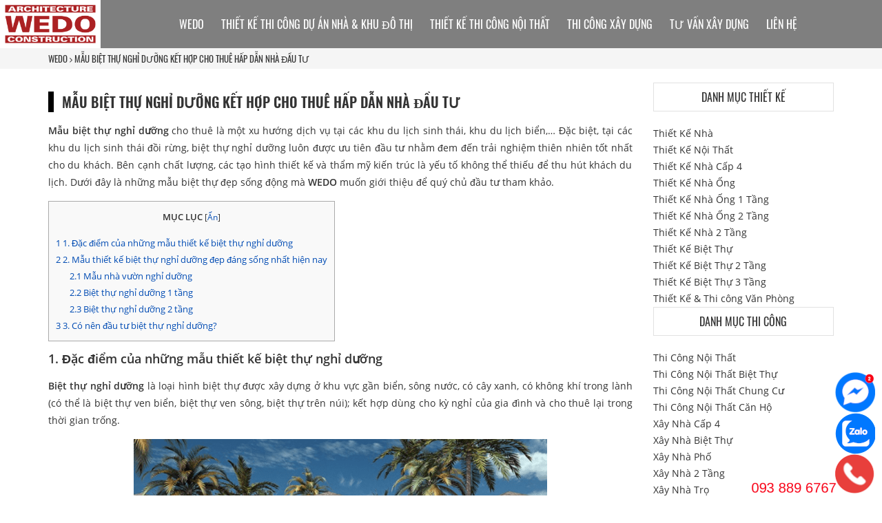

--- FILE ---
content_type: text/html; charset=UTF-8
request_url: https://wedo.vn/mau-biet-thu-nghi-duong-ket-hop-cho-thue-hap-dan-nha-dau-tu/
body_size: 28068
content:
<!doctype html>
<html lang="vi" class="no-js">
	<head>
		<meta charset="UTF-8">
		<script type="application/ld+json">
{
  "@context": "https://schema.org",
  "@type": "GeneralContractor",
  "name": "Wedo Architecture & Construction",
  "image": "https://wedo.vn/images/logo-wedo-architecture-construction.png",
  "@id": "",
  "url": "https://wedo.vn",
  "telephone": "+84-024-3816 8888",
  "priceRange": "68888668-6888888668",
  "address": {
    "@type": "PostalAddress",
    "streetAddress": "36 Hoàng Cầu, Tầng 10 tòa nhà văn phòng Anh Minh, Quận Đống Đa",
    "addressLocality": "Hà Nội",
    "postalCode": "115436",
    "addressCountry": "VN"
  },
  "geo": {
    "@type": "GeoCoordinates",
    "latitude": 21.0183799,
    "longitude": 105.824019
  },
  "openingHoursSpecification": [{
    "@type": "OpeningHoursSpecification",
    "dayOfWeek": [
      "Monday",
      "Tuesday",
      "Wednesday",
      "Thursday",
      "Friday"
    ],
    "opens": "08:00",
    "closes": "17:30"
  },{
    "@type": "OpeningHoursSpecification",
    "dayOfWeek": "Saturday",
    "opens": "08:00",
    "closes": "12:00"
  }],
 
  "sameAs": [
    "https://www.facebook.com/wedo.vn"
  ]
 }]}
</script>
<script type="application/ld+json">
{
  "@context": "https://schema.org",
  "@type": "SaleEvent",
  "name": "🎁 Tặng thiết kế phí",
  "description": "🎁  Tặng 50% thiết kế phí khi ký hợp đồng thi công xây dựng.",
  "image": "https://wedo.vn/wp-content/uploads/2018/09/wedo-architecture-construction-event-2018.jpg",
  "startDate": "2023-02-16T08:00+07:00",
  "endDate": "2023-10-30T18:00+07:00",
  "location": {		
    "@type": "Place",
    "name": "Wedo Architecture & Construction",
    "address": {
      "@type": "PostalAddress",
      "streetAddress": "36 Hoàng Cầu, Tầng 10 Tòa nhà Anh Minh",
      "addressLocality": "Hà nội",
      "postalCode": "10000",
      "addressCountry": "VN"
    }
  },
  "performer" : [
    { "@type" :"Organization",
      "name" : "Wedo Architecture & Construction"
    }],
  "offers": {
    "@type": "Offer",
    "name": "Phí thiết kế",
    "price": "0.5",
    "priceCurrency": "VND",
    "validFrom": "2023-02-16 T08:00",
    "url": "https://wedo.vn",
    "availability": "https://schema.org/InStock"
  },
"eventAttendanceMode" : "https://schema.org/OfflineEventAttendanceMode",
"eventStatus": "https://schema.org/EventScheduled",
  "organizer": {
        "@type": "Organization",
        "name": "Wedo Architecture & Construction",
        "url": "https://wedo.vn/"
  }
}
</script>
<!-- Google Tag Manager -->
<script>(function(w,d,s,l,i){w[l]=w[l]||[];w[l].push({'gtm.start':
new Date().getTime(),event:'gtm.js'});var f=d.getElementsByTagName(s)[0],
j=d.createElement(s),dl=l!='dataLayer'?'&l='+l:'';j.async=true;j.src=
'https://www.googletagmanager.com/gtm.js?id='+i+dl;f.parentNode.insertBefore(j,f);
})(window,document,'script','dataLayer','GTM-PXLCBW3');</script>
<!-- End Google Tag Manager -->
		
		<link href="//www.google-analytics.com" rel="dns-prefetch">
		<meta http-equiv="X-UA-Compatible" content="IE=edge,chrome=1">		
		<meta name="viewport" content="width=device-width, initial-scale=1.0">
		<link rel="apple-touch-icon" sizes="180x180" href="/apple-touch-icon.png">
		<link rel="icon" type="image/png" sizes="32x32" href="/favicon-32x32.png">
		<link rel="icon" type="image/png" sizes="16x16" href="/favicon-16x16.png">
		<link rel="manifest" href="/site.webmanifest">
		<meta name="msapplication-TileColor" content="#ffffff">		
		<meta name="theme-color" content="#b22222"/>
		<link rel="preload" as="font" href="/wp-content/themes/wedo/fonts/oswald-v16-vietnamese-600.woff2" type="font/woff2" crossorigin="anonymous">
		<link rel="preload" as="font" href="/wp-content/themes/wedo/fonts/open-sans-v15-vietnamese-regular.woff2" type="font/woff2" crossorigin="anonymous">
		<link rel="preload" as="font" href="/wp-content/themes/wedo/fonts/oswald-v16-vietnamese-regular.woff2" type="font/woff2" crossorigin="anonymous">
		<link rel="preload" as="font" href="/wp-content/themes/wedo/fonts/open-sans-v15-vietnamese-600.woff2" type="font/woff2" crossorigin="anonymous">
		<link rel="preload" as="font" href="/wp-content/themes/wedo/fonts/fontawesome-webfont.woff2?v=4.7.0" type="font/woff2" crossorigin="anonymous">
    <link rel="stylesheet" href="https://wedo.vn/wp-content/themes/wedo/css/bootstrap.min.css">
    <link rel="stylesheet" href="https://wedo.vn/wp-content/themes/wedo/css/font-awesome.min.css">
    <link rel="stylesheet" href="https://wedo.vn/wp-content/themes/wedo/css/jquery.mmenu.all.css">
    <link rel="stylesheet" href="https://wedo.vn/wp-content/themes/wedo/css/hover-min.css">
    <link rel="stylesheet" href="https://wedo.vn/wp-content/cache/background-css/1/wedo.vn/wp-content/themes/wedo/style.css?wpr_t=1768894198"> 
    <meta name='robots' content='index, follow, max-image-preview:large, max-snippet:-1, max-video-preview:-1' />

	<!-- This site is optimized with the Yoast SEO Premium plugin v26.4 (Yoast SEO v26.5) - https://yoast.com/wordpress/plugins/seo/ -->
	<title>Mẫu biệt thự nghỉ dưỡng kết hợp cho thuê hấp dẫn nhà đầu tư - WEDO - Tổng thầu Thiết kế &amp; Thi công xây dựng chuyên nghiệp hàng đầu Việt Nam</title>
<link data-rocket-prefetch href="https://www.google-analytics.com" rel="dns-prefetch">
<link data-rocket-prefetch href="https://www.googletagmanager.com" rel="dns-prefetch">
<link data-rocket-prefetch href="https://googleads.g.doubleclick.net" rel="dns-prefetch"><link rel="preload" data-rocket-preload as="image" href="https://wedo.vn/wp-content/uploads/2022/11/mau-biet-thu-nghi-duong-1.png" imagesrcset="https://wedo.vn/wp-content/uploads/2022/11/mau-biet-thu-nghi-duong-1.png 750w, https://wedo.vn/wp-content/uploads/2022/11/mau-biet-thu-nghi-duong-1-401x267.png 401w, https://wedo.vn/wp-content/uploads/2022/11/mau-biet-thu-nghi-duong-1-600x400.png 600w" imagesizes="(max-width: 750px) 100vw, 750px" fetchpriority="high">
	<meta name="description" content="Mẫu biệt thự nghỉ dưỡng đẹp là một trong những loại hình nhà ở cao cấp nhất hiện nay, với những tiện ích nội khu đẳng cấp" />
	<link rel="canonical" href="https://wedo.vn/mau-biet-thu-nghi-duong-ket-hop-cho-thue-hap-dan-nha-dau-tu/" />
	<meta property="og:locale" content="vi_VN" />
	<meta property="og:type" content="article" />
	<meta property="og:title" content="Mẫu biệt thự nghỉ dưỡng kết hợp cho thuê hấp dẫn nhà đầu tư" />
	<meta property="og:description" content="Mẫu biệt thự nghỉ dưỡng đẹp là một trong những loại hình nhà ở cao cấp nhất hiện nay, với những tiện ích nội khu đẳng cấp" />
	<meta property="og:url" content="https://wedo.vn/mau-biet-thu-nghi-duong-ket-hop-cho-thue-hap-dan-nha-dau-tu/" />
	<meta property="og:site_name" content="WEDO - Tổng thầu Thiết kế &amp; Thi công xây dựng chuyên nghiệp hàng đầu Việt Nam" />
	<meta property="article:publisher" content="https://www.facebook.com/wedo.vn/" />
	<meta property="article:published_time" content="2022-11-23T10:00:00+00:00" />
	<meta property="article:modified_time" content="2022-12-08T04:53:05+00:00" />
	<meta property="og:image" content="https://wedo.vn/wp-content/uploads/2022/11/mau-biet-thu-nghi-duong-11.jpg" />
	<meta property="og:image:width" content="1920" />
	<meta property="og:image:height" content="1080" />
	<meta property="og:image:type" content="image/jpeg" />
	<meta name="author" content="Thị Hải Yến Nguyen" />
	<meta name="twitter:card" content="summary_large_image" />
	<script type="application/ld+json" class="yoast-schema-graph">{"@context":"https://schema.org","@graph":[{"@type":"Article","@id":"https://wedo.vn/mau-biet-thu-nghi-duong-ket-hop-cho-thue-hap-dan-nha-dau-tu/#article","isPartOf":{"@id":"https://wedo.vn/mau-biet-thu-nghi-duong-ket-hop-cho-thue-hap-dan-nha-dau-tu/"},"author":{"name":"Thị Hải Yến Nguyen","@id":"https://wedo.vn/#/schema/person/089e4ab21340bc76a8b5132d4b425477"},"headline":"Mẫu biệt thự nghỉ dưỡng kết hợp cho thuê hấp dẫn nhà đầu tư","datePublished":"2022-11-23T10:00:00+00:00","dateModified":"2022-12-08T04:53:05+00:00","mainEntityOfPage":{"@id":"https://wedo.vn/mau-biet-thu-nghi-duong-ket-hop-cho-thue-hap-dan-nha-dau-tu/"},"wordCount":2121,"publisher":{"@id":"https://wedo.vn/#organization"},"image":{"@id":"https://wedo.vn/mau-biet-thu-nghi-duong-ket-hop-cho-thue-hap-dan-nha-dau-tu/#primaryimage"},"thumbnailUrl":"https://wedo.vn/wp-content/uploads/2022/11/mau-biet-thu-nghi-duong-11.jpg","articleSection":["Thiết Kế Biệt Thự","Thiết Kế Và Xây Dựng","Tin Tức Thiết Kế Và Xây Dựng"],"inLanguage":"vi"},{"@type":"WebPage","@id":"https://wedo.vn/mau-biet-thu-nghi-duong-ket-hop-cho-thue-hap-dan-nha-dau-tu/","url":"https://wedo.vn/mau-biet-thu-nghi-duong-ket-hop-cho-thue-hap-dan-nha-dau-tu/","name":"Mẫu biệt thự nghỉ dưỡng kết hợp cho thuê hấp dẫn nhà đầu tư - WEDO - Tổng thầu Thiết kế &amp; Thi công xây dựng chuyên nghiệp hàng đầu Việt Nam","isPartOf":{"@id":"https://wedo.vn/#website"},"primaryImageOfPage":{"@id":"https://wedo.vn/mau-biet-thu-nghi-duong-ket-hop-cho-thue-hap-dan-nha-dau-tu/#primaryimage"},"image":{"@id":"https://wedo.vn/mau-biet-thu-nghi-duong-ket-hop-cho-thue-hap-dan-nha-dau-tu/#primaryimage"},"thumbnailUrl":"https://wedo.vn/wp-content/uploads/2022/11/mau-biet-thu-nghi-duong-11.jpg","datePublished":"2022-11-23T10:00:00+00:00","dateModified":"2022-12-08T04:53:05+00:00","description":"Mẫu biệt thự nghỉ dưỡng đẹp là một trong những loại hình nhà ở cao cấp nhất hiện nay, với những tiện ích nội khu đẳng cấp","breadcrumb":{"@id":"https://wedo.vn/mau-biet-thu-nghi-duong-ket-hop-cho-thue-hap-dan-nha-dau-tu/#breadcrumb"},"inLanguage":"vi","potentialAction":[{"@type":"ReadAction","target":["https://wedo.vn/mau-biet-thu-nghi-duong-ket-hop-cho-thue-hap-dan-nha-dau-tu/"]}]},{"@type":"ImageObject","inLanguage":"vi","@id":"https://wedo.vn/mau-biet-thu-nghi-duong-ket-hop-cho-thue-hap-dan-nha-dau-tu/#primaryimage","url":"https://wedo.vn/wp-content/uploads/2022/11/mau-biet-thu-nghi-duong-11.jpg","contentUrl":"https://wedo.vn/wp-content/uploads/2022/11/mau-biet-thu-nghi-duong-11.jpg","width":1920,"height":1080,"caption":"Mẫu biệt thự nghỉ dưỡng phong cách hiện đại"},{"@type":"BreadcrumbList","@id":"https://wedo.vn/mau-biet-thu-nghi-duong-ket-hop-cho-thue-hap-dan-nha-dau-tu/#breadcrumb","itemListElement":[{"@type":"ListItem","position":1,"name":"WEDO","item":"https://wedo.vn/"},{"@type":"ListItem","position":2,"name":"Mẫu biệt thự nghỉ dưỡng kết hợp cho thuê hấp dẫn nhà đầu tư"}]},{"@type":"WebSite","@id":"https://wedo.vn/#website","url":"https://wedo.vn/","name":"WEDO - Công ty Thiết kế Thi công xây dựng chuyên nghiệp hàng đầu Việt Nam","description":"Tổng thầu Xây dựng - Design &amp; Build","publisher":{"@id":"https://wedo.vn/#organization"},"alternateName":"Wedo Architecture & Construction","potentialAction":[{"@type":"SearchAction","target":{"@type":"EntryPoint","urlTemplate":"https://wedo.vn/?s={search_term_string}"},"query-input":{"@type":"PropertyValueSpecification","valueRequired":true,"valueName":"search_term_string"}}],"inLanguage":"vi"},{"@type":["Organization","Place"],"@id":"https://wedo.vn/#organization","name":"Wedo Architecture & Construction","alternateName":"WEDO","url":"https://wedo.vn/","logo":{"@id":"https://wedo.vn/mau-biet-thu-nghi-duong-ket-hop-cho-thue-hap-dan-nha-dau-tu/#local-main-organization-logo"},"image":{"@id":"https://wedo.vn/mau-biet-thu-nghi-duong-ket-hop-cho-thue-hap-dan-nha-dau-tu/#local-main-organization-logo"},"sameAs":["https://www.facebook.com/wedo.vn/"],"openingHoursSpecification":[{"@type":"OpeningHoursSpecification","dayOfWeek":["Monday","Tuesday","Wednesday","Thursday","Friday","Saturday","Sunday"],"opens":"09:00","closes":"17:00"}]},{"@type":"Person","@id":"https://wedo.vn/#/schema/person/089e4ab21340bc76a8b5132d4b425477","name":"Thị Hải Yến Nguyen"},{"@type":"ImageObject","inLanguage":"vi","@id":"https://wedo.vn/mau-biet-thu-nghi-duong-ket-hop-cho-thue-hap-dan-nha-dau-tu/#local-main-organization-logo","url":"https://wedo.vn/wp-content/uploads/2018/08/logo.png","contentUrl":"https://wedo.vn/wp-content/uploads/2018/08/logo.png","width":600,"height":60,"caption":"Wedo Architecture & Construction"}]}</script>
	<!-- / Yoast SEO Premium plugin. -->


<style id='wp-img-auto-sizes-contain-inline-css' type='text/css'>
img:is([sizes=auto i],[sizes^="auto," i]){contain-intrinsic-size:3000px 1500px}
/*# sourceURL=wp-img-auto-sizes-contain-inline-css */
</style>
<link rel='stylesheet' id='wp-block-library-css' href='https://wedo.vn/wp-includes/css/dist/block-library/style.min.css?ver=6.9' media='all' />
<style id='classic-theme-styles-inline-css' type='text/css'>
/*! This file is auto-generated */
.wp-block-button__link{color:#fff;background-color:#32373c;border-radius:9999px;box-shadow:none;text-decoration:none;padding:calc(.667em + 2px) calc(1.333em + 2px);font-size:1.125em}.wp-block-file__button{background:#32373c;color:#fff;text-decoration:none}
/*# sourceURL=/wp-includes/css/classic-themes.min.css */
</style>
<style id='global-styles-inline-css' type='text/css'>
:root{--wp--preset--aspect-ratio--square: 1;--wp--preset--aspect-ratio--4-3: 4/3;--wp--preset--aspect-ratio--3-4: 3/4;--wp--preset--aspect-ratio--3-2: 3/2;--wp--preset--aspect-ratio--2-3: 2/3;--wp--preset--aspect-ratio--16-9: 16/9;--wp--preset--aspect-ratio--9-16: 9/16;--wp--preset--color--black: #000000;--wp--preset--color--cyan-bluish-gray: #abb8c3;--wp--preset--color--white: #ffffff;--wp--preset--color--pale-pink: #f78da7;--wp--preset--color--vivid-red: #cf2e2e;--wp--preset--color--luminous-vivid-orange: #ff6900;--wp--preset--color--luminous-vivid-amber: #fcb900;--wp--preset--color--light-green-cyan: #7bdcb5;--wp--preset--color--vivid-green-cyan: #00d084;--wp--preset--color--pale-cyan-blue: #8ed1fc;--wp--preset--color--vivid-cyan-blue: #0693e3;--wp--preset--color--vivid-purple: #9b51e0;--wp--preset--gradient--vivid-cyan-blue-to-vivid-purple: linear-gradient(135deg,rgb(6,147,227) 0%,rgb(155,81,224) 100%);--wp--preset--gradient--light-green-cyan-to-vivid-green-cyan: linear-gradient(135deg,rgb(122,220,180) 0%,rgb(0,208,130) 100%);--wp--preset--gradient--luminous-vivid-amber-to-luminous-vivid-orange: linear-gradient(135deg,rgb(252,185,0) 0%,rgb(255,105,0) 100%);--wp--preset--gradient--luminous-vivid-orange-to-vivid-red: linear-gradient(135deg,rgb(255,105,0) 0%,rgb(207,46,46) 100%);--wp--preset--gradient--very-light-gray-to-cyan-bluish-gray: linear-gradient(135deg,rgb(238,238,238) 0%,rgb(169,184,195) 100%);--wp--preset--gradient--cool-to-warm-spectrum: linear-gradient(135deg,rgb(74,234,220) 0%,rgb(151,120,209) 20%,rgb(207,42,186) 40%,rgb(238,44,130) 60%,rgb(251,105,98) 80%,rgb(254,248,76) 100%);--wp--preset--gradient--blush-light-purple: linear-gradient(135deg,rgb(255,206,236) 0%,rgb(152,150,240) 100%);--wp--preset--gradient--blush-bordeaux: linear-gradient(135deg,rgb(254,205,165) 0%,rgb(254,45,45) 50%,rgb(107,0,62) 100%);--wp--preset--gradient--luminous-dusk: linear-gradient(135deg,rgb(255,203,112) 0%,rgb(199,81,192) 50%,rgb(65,88,208) 100%);--wp--preset--gradient--pale-ocean: linear-gradient(135deg,rgb(255,245,203) 0%,rgb(182,227,212) 50%,rgb(51,167,181) 100%);--wp--preset--gradient--electric-grass: linear-gradient(135deg,rgb(202,248,128) 0%,rgb(113,206,126) 100%);--wp--preset--gradient--midnight: linear-gradient(135deg,rgb(2,3,129) 0%,rgb(40,116,252) 100%);--wp--preset--font-size--small: 13px;--wp--preset--font-size--medium: 20px;--wp--preset--font-size--large: 36px;--wp--preset--font-size--x-large: 42px;--wp--preset--spacing--20: 0.44rem;--wp--preset--spacing--30: 0.67rem;--wp--preset--spacing--40: 1rem;--wp--preset--spacing--50: 1.5rem;--wp--preset--spacing--60: 2.25rem;--wp--preset--spacing--70: 3.38rem;--wp--preset--spacing--80: 5.06rem;--wp--preset--shadow--natural: 6px 6px 9px rgba(0, 0, 0, 0.2);--wp--preset--shadow--deep: 12px 12px 50px rgba(0, 0, 0, 0.4);--wp--preset--shadow--sharp: 6px 6px 0px rgba(0, 0, 0, 0.2);--wp--preset--shadow--outlined: 6px 6px 0px -3px rgb(255, 255, 255), 6px 6px rgb(0, 0, 0);--wp--preset--shadow--crisp: 6px 6px 0px rgb(0, 0, 0);}:where(.is-layout-flex){gap: 0.5em;}:where(.is-layout-grid){gap: 0.5em;}body .is-layout-flex{display: flex;}.is-layout-flex{flex-wrap: wrap;align-items: center;}.is-layout-flex > :is(*, div){margin: 0;}body .is-layout-grid{display: grid;}.is-layout-grid > :is(*, div){margin: 0;}:where(.wp-block-columns.is-layout-flex){gap: 2em;}:where(.wp-block-columns.is-layout-grid){gap: 2em;}:where(.wp-block-post-template.is-layout-flex){gap: 1.25em;}:where(.wp-block-post-template.is-layout-grid){gap: 1.25em;}.has-black-color{color: var(--wp--preset--color--black) !important;}.has-cyan-bluish-gray-color{color: var(--wp--preset--color--cyan-bluish-gray) !important;}.has-white-color{color: var(--wp--preset--color--white) !important;}.has-pale-pink-color{color: var(--wp--preset--color--pale-pink) !important;}.has-vivid-red-color{color: var(--wp--preset--color--vivid-red) !important;}.has-luminous-vivid-orange-color{color: var(--wp--preset--color--luminous-vivid-orange) !important;}.has-luminous-vivid-amber-color{color: var(--wp--preset--color--luminous-vivid-amber) !important;}.has-light-green-cyan-color{color: var(--wp--preset--color--light-green-cyan) !important;}.has-vivid-green-cyan-color{color: var(--wp--preset--color--vivid-green-cyan) !important;}.has-pale-cyan-blue-color{color: var(--wp--preset--color--pale-cyan-blue) !important;}.has-vivid-cyan-blue-color{color: var(--wp--preset--color--vivid-cyan-blue) !important;}.has-vivid-purple-color{color: var(--wp--preset--color--vivid-purple) !important;}.has-black-background-color{background-color: var(--wp--preset--color--black) !important;}.has-cyan-bluish-gray-background-color{background-color: var(--wp--preset--color--cyan-bluish-gray) !important;}.has-white-background-color{background-color: var(--wp--preset--color--white) !important;}.has-pale-pink-background-color{background-color: var(--wp--preset--color--pale-pink) !important;}.has-vivid-red-background-color{background-color: var(--wp--preset--color--vivid-red) !important;}.has-luminous-vivid-orange-background-color{background-color: var(--wp--preset--color--luminous-vivid-orange) !important;}.has-luminous-vivid-amber-background-color{background-color: var(--wp--preset--color--luminous-vivid-amber) !important;}.has-light-green-cyan-background-color{background-color: var(--wp--preset--color--light-green-cyan) !important;}.has-vivid-green-cyan-background-color{background-color: var(--wp--preset--color--vivid-green-cyan) !important;}.has-pale-cyan-blue-background-color{background-color: var(--wp--preset--color--pale-cyan-blue) !important;}.has-vivid-cyan-blue-background-color{background-color: var(--wp--preset--color--vivid-cyan-blue) !important;}.has-vivid-purple-background-color{background-color: var(--wp--preset--color--vivid-purple) !important;}.has-black-border-color{border-color: var(--wp--preset--color--black) !important;}.has-cyan-bluish-gray-border-color{border-color: var(--wp--preset--color--cyan-bluish-gray) !important;}.has-white-border-color{border-color: var(--wp--preset--color--white) !important;}.has-pale-pink-border-color{border-color: var(--wp--preset--color--pale-pink) !important;}.has-vivid-red-border-color{border-color: var(--wp--preset--color--vivid-red) !important;}.has-luminous-vivid-orange-border-color{border-color: var(--wp--preset--color--luminous-vivid-orange) !important;}.has-luminous-vivid-amber-border-color{border-color: var(--wp--preset--color--luminous-vivid-amber) !important;}.has-light-green-cyan-border-color{border-color: var(--wp--preset--color--light-green-cyan) !important;}.has-vivid-green-cyan-border-color{border-color: var(--wp--preset--color--vivid-green-cyan) !important;}.has-pale-cyan-blue-border-color{border-color: var(--wp--preset--color--pale-cyan-blue) !important;}.has-vivid-cyan-blue-border-color{border-color: var(--wp--preset--color--vivid-cyan-blue) !important;}.has-vivid-purple-border-color{border-color: var(--wp--preset--color--vivid-purple) !important;}.has-vivid-cyan-blue-to-vivid-purple-gradient-background{background: var(--wp--preset--gradient--vivid-cyan-blue-to-vivid-purple) !important;}.has-light-green-cyan-to-vivid-green-cyan-gradient-background{background: var(--wp--preset--gradient--light-green-cyan-to-vivid-green-cyan) !important;}.has-luminous-vivid-amber-to-luminous-vivid-orange-gradient-background{background: var(--wp--preset--gradient--luminous-vivid-amber-to-luminous-vivid-orange) !important;}.has-luminous-vivid-orange-to-vivid-red-gradient-background{background: var(--wp--preset--gradient--luminous-vivid-orange-to-vivid-red) !important;}.has-very-light-gray-to-cyan-bluish-gray-gradient-background{background: var(--wp--preset--gradient--very-light-gray-to-cyan-bluish-gray) !important;}.has-cool-to-warm-spectrum-gradient-background{background: var(--wp--preset--gradient--cool-to-warm-spectrum) !important;}.has-blush-light-purple-gradient-background{background: var(--wp--preset--gradient--blush-light-purple) !important;}.has-blush-bordeaux-gradient-background{background: var(--wp--preset--gradient--blush-bordeaux) !important;}.has-luminous-dusk-gradient-background{background: var(--wp--preset--gradient--luminous-dusk) !important;}.has-pale-ocean-gradient-background{background: var(--wp--preset--gradient--pale-ocean) !important;}.has-electric-grass-gradient-background{background: var(--wp--preset--gradient--electric-grass) !important;}.has-midnight-gradient-background{background: var(--wp--preset--gradient--midnight) !important;}.has-small-font-size{font-size: var(--wp--preset--font-size--small) !important;}.has-medium-font-size{font-size: var(--wp--preset--font-size--medium) !important;}.has-large-font-size{font-size: var(--wp--preset--font-size--large) !important;}.has-x-large-font-size{font-size: var(--wp--preset--font-size--x-large) !important;}
:where(.wp-block-post-template.is-layout-flex){gap: 1.25em;}:where(.wp-block-post-template.is-layout-grid){gap: 1.25em;}
:where(.wp-block-term-template.is-layout-flex){gap: 1.25em;}:where(.wp-block-term-template.is-layout-grid){gap: 1.25em;}
:where(.wp-block-columns.is-layout-flex){gap: 2em;}:where(.wp-block-columns.is-layout-grid){gap: 2em;}
:root :where(.wp-block-pullquote){font-size: 1.5em;line-height: 1.6;}
/*# sourceURL=global-styles-inline-css */
</style>
<link rel='stylesheet' id='toc-screen-css' href='https://wedo.vn/wp-content/plugins/table-of-contents-plus/screen.min.css?ver=2411.1' media='all' />
<script type="text/javascript" src="https://wedo.vn/wp-includes/js/jquery/jquery.min.js?ver=3.7.1" id="jquery-core-js"></script>
<script type="text/javascript" src="https://wedo.vn/wp-includes/js/jquery/jquery-migrate.min.js?ver=3.4.1" id="jquery-migrate-js"></script>
<!-- Google Tag Manager -->
<script>(function(w,d,s,l,i){w[l]=w[l]||[];w[l].push({'gtm.start':
new Date().getTime(),event:'gtm.js'});var f=d.getElementsByTagName(s)[0],
j=d.createElement(s),dl=l!='dataLayer'?'&l='+l:'';j.async=true;j.src=
'https://www.googletagmanager.com/gtm.js?id='+i+dl;f.parentNode.insertBefore(j,f);
})(window,document,'script','dataLayer','GTM-NNM9976');</script>
<!-- End Google Tag Manager --><meta name="generator" content="Elementor 3.33.4; features: e_font_icon_svg, additional_custom_breakpoints; settings: css_print_method-external, google_font-enabled, font_display-swap">
			<style>
				.e-con.e-parent:nth-of-type(n+4):not(.e-lazyloaded):not(.e-no-lazyload),
				.e-con.e-parent:nth-of-type(n+4):not(.e-lazyloaded):not(.e-no-lazyload) * {
					background-image: none !important;
				}
				@media screen and (max-height: 1024px) {
					.e-con.e-parent:nth-of-type(n+3):not(.e-lazyloaded):not(.e-no-lazyload),
					.e-con.e-parent:nth-of-type(n+3):not(.e-lazyloaded):not(.e-no-lazyload) * {
						background-image: none !important;
					}
				}
				@media screen and (max-height: 640px) {
					.e-con.e-parent:nth-of-type(n+2):not(.e-lazyloaded):not(.e-no-lazyload),
					.e-con.e-parent:nth-of-type(n+2):not(.e-lazyloaded):not(.e-no-lazyload) * {
						background-image: none !important;
					}
				}
			</style>
					<style type="text/css" id="wp-custom-css">
			/* Container chính chứa video và nội dung */
.video-container {
    height: 100vh;
    width: 100%;
    position: relative;
    overflow: hidden;
    display: flex;
    justify-content: center;
    align-items: center;
}

/* Định dạng cho video nền */
#bg-video {
    position: absolute;
    top: 0;
    left: 0;
    width: 100%;
    height: 100%;
    z-index: -1;
    object-fit: cover; 
}

/* Khung chứa nội dung text */
.text-box {
    background-color: rgba(204, 204, 204, 0.5); 
    padding: 25px 40px;
    border-radius: 8px;
    text-align: center;
    max-width: 95%;
    
    /* === THAY ĐỔI MỚI 1: CĂN GIỮA DIV THEO CHIỀU NGANG === */
    /* Lệnh này sẽ tự động tính toán khoảng trống trái/phải bằng nhau, giúp div luôn ở giữa. */
    margin: 0 auto; 
}

/* Định dạng cho tiêu đề text */
.text-box h1 {
margin: 0;
color: #b22222;
font-size: 4.8rem;
text-shadow: 2px 2px 4px rgba(255, 255, 255, 1);
	line-height: 1.5; 
}

/* CSS cho màn hình điện thoại (Responsive) */
@media (max-width: 768px) {
    .text-box h1 {
        font-size: 1.8rem; 
    }

    .text-box {
        padding: 20px;
        /* === THAY ĐỔI MỚI 2: ĐƯA MAX-WIDTH VỀ 90% TRÊN MOBILE === */
        /* Giảm chiều rộng tối đa để có nhiều khoảng trống hơn ở 2 bên trên điện thoại. */
        max-width: 90%;
    }
}		</style>
		<noscript><style id="rocket-lazyload-nojs-css">.rll-youtube-player, [data-lazy-src]{display:none !important;}</style></noscript>	<style id="rocket-lazyrender-inline-css">[data-wpr-lazyrender] {content-visibility: auto;}</style><style id="wpr-lazyload-bg-container"></style><style id="wpr-lazyload-bg-exclusion">.icons-gioithieu i{--wpr-bg-d8f0fb36-8e8c-4201-aa6b-e4dd940c9f07: url('https://wedo.vn/wp-content/themes/wedo/imgs/mapicons_kien_truc_xay_dung_v2.png');}</style>
<noscript>
<style id="wpr-lazyload-bg-nostyle">.icons-kientruc-xaydung-30{--wpr-bg-8f4d0f0f-7c83-4953-b501-944cdeedc8fe: url('https://wedo.vn/wp-content/themes/wedo/imgs/icons-30x30.png');}.box2-sub{--wpr-bg-13d44948-3712-4461-ab8c-fc540325e09f: url('https://wedo.vn/wp-content/themes/wedo/imgs/oz.png');}.divactionparent{--wpr-bg-ec6acb02-1d1d-4ffc-bb4f-8ff3a319fe85: url('https://wedo.vn/wp-content/themes/wedo/imgs/oz.png');}.icon-cate{--wpr-bg-80cfbc01-54bf-4330-b408-a608aa151f31: url('https://wedo.vn/wp-content/themes/wedo/imgs/map-icons-cate.png');}.owl-carousel .owl-video-play-icon{--wpr-bg-a96220d7-3a1d-49a9-bbac-372c54f42ab1: url('https://wedo.vn/wp-content/themes/wedo/owl-carousel/assets/owl.video.play.png');}</style>
</noscript>
<script type="application/javascript">const rocket_pairs = [{"selector":".icons-kientruc-xaydung-30","style":".icons-kientruc-xaydung-30{--wpr-bg-8f4d0f0f-7c83-4953-b501-944cdeedc8fe: url('https:\/\/wedo.vn\/wp-content\/themes\/wedo\/imgs\/icons-30x30.png');}","hash":"8f4d0f0f-7c83-4953-b501-944cdeedc8fe","url":"https:\/\/wedo.vn\/wp-content\/themes\/wedo\/imgs\/icons-30x30.png"},{"selector":".box2-sub","style":".box2-sub{--wpr-bg-13d44948-3712-4461-ab8c-fc540325e09f: url('https:\/\/wedo.vn\/wp-content\/themes\/wedo\/imgs\/oz.png');}","hash":"13d44948-3712-4461-ab8c-fc540325e09f","url":"https:\/\/wedo.vn\/wp-content\/themes\/wedo\/imgs\/oz.png"},{"selector":".divactionparent","style":".divactionparent{--wpr-bg-ec6acb02-1d1d-4ffc-bb4f-8ff3a319fe85: url('https:\/\/wedo.vn\/wp-content\/themes\/wedo\/imgs\/oz.png');}","hash":"ec6acb02-1d1d-4ffc-bb4f-8ff3a319fe85","url":"https:\/\/wedo.vn\/wp-content\/themes\/wedo\/imgs\/oz.png"},{"selector":".icon-cate","style":".icon-cate{--wpr-bg-80cfbc01-54bf-4330-b408-a608aa151f31: url('https:\/\/wedo.vn\/wp-content\/themes\/wedo\/imgs\/map-icons-cate.png');}","hash":"80cfbc01-54bf-4330-b408-a608aa151f31","url":"https:\/\/wedo.vn\/wp-content\/themes\/wedo\/imgs\/map-icons-cate.png"},{"selector":".owl-carousel .owl-video-play-icon","style":".owl-carousel .owl-video-play-icon{--wpr-bg-a96220d7-3a1d-49a9-bbac-372c54f42ab1: url('https:\/\/wedo.vn\/wp-content\/themes\/wedo\/owl-carousel\/assets\/owl.video.play.png');}","hash":"a96220d7-3a1d-49a9-bbac-372c54f42ab1","url":"https:\/\/wedo.vn\/wp-content\/themes\/wedo\/owl-carousel\/assets\/owl.video.play.png"}]; const rocket_excluded_pairs = [{"selector":".icons-gioithieu i","style":".icons-gioithieu i{--wpr-bg-d8f0fb36-8e8c-4201-aa6b-e4dd940c9f07: url('https:\/\/wedo.vn\/wp-content\/themes\/wedo\/imgs\/mapicons_kien_truc_xay_dung_v2.png');}","hash":"d8f0fb36-8e8c-4201-aa6b-e4dd940c9f07","url":"https:\/\/wedo.vn\/wp-content\/themes\/wedo\/imgs\/mapicons_kien_truc_xay_dung_v2.png"}];</script><meta name="generator" content="WP Rocket 3.20.2" data-wpr-features="wpr_lazyload_css_bg_img wpr_lazyload_images wpr_preconnect_external_domains wpr_automatic_lazy_rendering wpr_oci wpr_desktop" /></head>
<body class="wp-singular post-template-default single single-post postid-66107 single-format-standard wp-theme-wedo mau-biet-thu-nghi-duong-ket-hop-cho-thue-hap-dan-nha-dau-tu elementor-default elementor-kit-74120">
<div  id="andy">
<section  class="main">
	<div  class="yoast_bread"><div  class="container"><span><span><a href="https://wedo.vn/">WEDO</a></span> <i class="fa fa-angle-right font12"></i> <span class="breadcrumb_last" aria-current="page">Mẫu biệt thự nghỉ dưỡng kết hợp cho thuê hấp dẫn nhà đầu tư</span></span></div></div>  <div  class="container overhiden">
    <div class="row">
		<div class="col-xs-12 col-sm-8 col-md-9" id="left-panel">
			<h1 class="h1-page tit-single"  itemprop="headline">Mẫu biệt thự nghỉ dưỡng kết hợp cho thuê hấp dẫn nhà đầu tư</h1>
			<div class="text-justify content-main">				
			
<p><strong>Mẫu biệt thự nghỉ dưỡng</strong> cho thuê là một xu hướng dịch vụ tại các khu du lịch sinh thái, khu du lịch biển,&#8230; Đặc biệt, tại các khu du lịch sinh thái đồi rừng, biệt thự nghỉ dưỡng luôn được ưu tiên đầu tư nhằm đem đến trải nghiệm thiên nhiên tốt nhất cho du khách. Bên cạnh chất lượng, các tạo hình thiết kế và thẩm mỹ kiến trúc là yếu tố không thể thiếu để thu hút khách du lịch. Dưới đây là những mẫu biệt thự đẹp sống động mà <strong>WEDO </strong>muốn giới thiệu để quý chủ đầu tư tham khảo.</p>





<div id="toc_container" class="no_bullets"><p class="toc_title">MỤC LỤC</p><ul class="toc_list"><li><a href="#1_Dac_diem_cua_nhung_mau_thiet_ke_biet_thu_nghi_duong"><span class="toc_number toc_depth_1">1</span> 1. Đặc điểm của những mẫu thiết kế biệt thự nghỉ dưỡng</a></li><li><a href="#2_Mau_thiet_ke_biet_thu_nghi_duong_dep_dang_song_nhat_hien_nay"><span class="toc_number toc_depth_1">2</span> 2. Mẫu thiết kế biệt thự nghỉ dưỡng đẹp đáng sống nhất hiện nay</a><ul><li><a href="#Mau_nha_vuon_nghi_duong"><span class="toc_number toc_depth_2">2.1</span> Mẫu nhà vườn nghỉ dưỡng</a></li><li><a href="#Biet_thu_nghi_duong_1_tang"><span class="toc_number toc_depth_2">2.2</span> Biệt thự nghỉ dưỡng 1 tầng</a></li><li><a href="#Biet_thu_nghi_duong_2_tang"><span class="toc_number toc_depth_2">2.3</span> Biệt thự nghỉ dưỡng 2 tầng</a></li></ul></li><li><a href="#3_Co_nen_dau_tu_biet_thu_nghi_duong"><span class="toc_number toc_depth_1">3</span> 3. Có nên đầu tư biệt thự nghỉ dưỡng?</a></li></ul></div>
<h2 class="wp-block-heading" id="h-1-dặc-diểm-của-những-mẫu-thiết-kế-biệt-thự-nghỉ-dưỡng"><span id="1_Dac_diem_cua_nhung_mau_thiet_ke_biet_thu_nghi_duong">1. Đặc điểm của những mẫu thiết kế biệt thự nghỉ dưỡng</span></h2>



<p><strong>Biệt thự nghỉ dưỡng</strong> là loại hình biệt thự được xây dựng ở khu vực gần biển, sông nước, có cây xanh, có không khí trong lành (có thể là biệt thự ven biển, biệt thự ven sông, biệt thự trên núi); kết hợp dùng cho kỳ nghỉ của gia đình và cho thuê lại trong thời gian trống.&nbsp;</p>


<div class="wp-block-image">
<figure class="aligncenter size-full is-resized"><img fetchpriority="high" decoding="async" src="https://wedo.vn/wp-content/uploads/2022/11/mau-biet-thu-nghi-duong-1.png" alt="Một mẫu biệt thự nghỉ dưỡng lý tưởng" class="wp-image-66122" width="600" srcset="https://wedo.vn/wp-content/uploads/2022/11/mau-biet-thu-nghi-duong-1.png 750w, https://wedo.vn/wp-content/uploads/2022/11/mau-biet-thu-nghi-duong-1-401x267.png 401w, https://wedo.vn/wp-content/uploads/2022/11/mau-biet-thu-nghi-duong-1-600x400.png 600w" sizes="(max-width: 750px) 100vw, 750px" /><figcaption>Một mẫu biệt thự nghỉ dưỡng lý tưởng</figcaption></figure>
</div>


<p>Các căn biệt thự này thường được xây dựng, phát triển ở các địa điểm du lịch nổi tiếng để tận dụng nguồn khách thuê. Đặc biệt, biệt thự sẽ tập trung vào thiết kế độc đáo, ấn tượng, gần gũi nhất với thiên nhiên. Đây chính là tài sản đất gắn liền với nhà, nên mang giá trị gia tăng tốt theo thời gian.&nbsp;</p>


<div class="wp-block-image">
<figure class="aligncenter size-full is-resized"><img decoding="async" src="data:image/svg+xml,%3Csvg%20xmlns='http://www.w3.org/2000/svg'%20viewBox='0%200%20600%200'%3E%3C/svg%3E" alt="Dự án biệt thự sinh thái độc đáo" class="wp-image-66123" width="600" data-lazy-srcset="https://wedo.vn/wp-content/uploads/2022/11/mau-biet-thu-nghi-duong-2.jpg 1280w, https://wedo.vn/wp-content/uploads/2022/11/mau-biet-thu-nghi-duong-2-401x240.jpg 401w, https://wedo.vn/wp-content/uploads/2022/11/mau-biet-thu-nghi-duong-2-600x359.jpg 600w, https://wedo.vn/wp-content/uploads/2022/11/mau-biet-thu-nghi-duong-2-768x460.jpg 768w" data-lazy-sizes="(max-width: 1280px) 100vw, 1280px" data-lazy-src="https://wedo.vn/wp-content/uploads/2022/11/mau-biet-thu-nghi-duong-2.jpg" /><noscript><img decoding="async" src="https://wedo.vn/wp-content/uploads/2022/11/mau-biet-thu-nghi-duong-2.jpg" alt="Dự án biệt thự sinh thái độc đáo" class="wp-image-66123" width="600" srcset="https://wedo.vn/wp-content/uploads/2022/11/mau-biet-thu-nghi-duong-2.jpg 1280w, https://wedo.vn/wp-content/uploads/2022/11/mau-biet-thu-nghi-duong-2-401x240.jpg 401w, https://wedo.vn/wp-content/uploads/2022/11/mau-biet-thu-nghi-duong-2-600x359.jpg 600w, https://wedo.vn/wp-content/uploads/2022/11/mau-biet-thu-nghi-duong-2-768x460.jpg 768w" sizes="(max-width: 1280px) 100vw, 1280px" /></noscript><figcaption>Dự án biệt thự sinh thái độc đáo</figcaption></figure>
</div>


<p>&gt;&gt;&gt; <em>Xem thêm: </em><a data-mil="66107" href="https://wedo.vn/xay-biet-thu-nghi-duong-can-quan-tam-den-yeu-to-nao/" target="_blank" rel="noreferrer noopener"><strong><em>Xây biệt thự nghỉ dưỡng cần quan tâm đến yếu tố nào?</em></strong></a></p>



<h2 class="wp-block-heading" id="h-2-mẫu-thiết-kế-biệt-thự-nghỉ-dưỡng-dẹp-dang-sống-nhất-hiện-nay"><span id="2_Mau_thiet_ke_biet_thu_nghi_duong_dep_dang_song_nhat_hien_nay">2. Mẫu thiết kế biệt thự nghỉ dưỡng đẹp đáng sống nhất hiện nay</span></h2>



<h3 class="wp-block-heading" id="h-mẫu-nha-vườn-nghỉ-dưỡng"><span id="Mau_nha_vuon_nghi_duong">Mẫu nhà vườn nghỉ dưỡng</span></h3>


<div class="wp-block-image">
<figure class="aligncenter size-full is-resized"><img decoding="async" src="data:image/svg+xml,%3Csvg%20xmlns='http://www.w3.org/2000/svg'%20viewBox='0%200%20600%200'%3E%3C/svg%3E" alt="Mẫu biệt thự nhà vườn nghỉ dưỡng kiến trúc gỗ trong khu đồi sinh thái" class="wp-image-66124" width="600" data-lazy-srcset="https://wedo.vn/wp-content/uploads/2022/11/mau-biet-thu-nghi-duong-3.jpg 1280w, https://wedo.vn/wp-content/uploads/2022/11/mau-biet-thu-nghi-duong-3-401x261.jpg 401w, https://wedo.vn/wp-content/uploads/2022/11/mau-biet-thu-nghi-duong-3-600x390.jpg 600w, https://wedo.vn/wp-content/uploads/2022/11/mau-biet-thu-nghi-duong-3-768x499.jpg 768w" data-lazy-sizes="(max-width: 1280px) 100vw, 1280px" data-lazy-src="https://wedo.vn/wp-content/uploads/2022/11/mau-biet-thu-nghi-duong-3.jpg" /><noscript><img decoding="async" src="https://wedo.vn/wp-content/uploads/2022/11/mau-biet-thu-nghi-duong-3.jpg" alt="Mẫu biệt thự nhà vườn nghỉ dưỡng kiến trúc gỗ trong khu đồi sinh thái" class="wp-image-66124" width="600" srcset="https://wedo.vn/wp-content/uploads/2022/11/mau-biet-thu-nghi-duong-3.jpg 1280w, https://wedo.vn/wp-content/uploads/2022/11/mau-biet-thu-nghi-duong-3-401x261.jpg 401w, https://wedo.vn/wp-content/uploads/2022/11/mau-biet-thu-nghi-duong-3-600x390.jpg 600w, https://wedo.vn/wp-content/uploads/2022/11/mau-biet-thu-nghi-duong-3-768x499.jpg 768w" sizes="(max-width: 1280px) 100vw, 1280px" /></noscript><figcaption>Mẫu biệt thự nhà vườn nghỉ dưỡng kiến trúc gỗ trong khu đồi sinh thái</figcaption></figure>
</div>


<p>Miền nhiệt đới có một lợi thế rất lớn về du lịch khi sở hữu không gian hệ sinh thái tuyệt đẹp. Đó là lý do nhiều nhà đầu tư không ngần ngại bỏ ra những khoản đầu tư lớn để xây dựng <strong>mẫu biệt thự nghỉ dưỡng</strong>, vừa để ở, vừa kinh doanh hoặc nhằm tăng giá bán bất động sản.</p>


<div class="wp-block-image">
<figure class="aligncenter size-full is-resized"><img decoding="async" src="data:image/svg+xml,%3Csvg%20xmlns='http://www.w3.org/2000/svg'%20viewBox='0%200%20600%200'%3E%3C/svg%3E" alt="Toàn cảnh không gian biệt thự" class="wp-image-66125" width="600" data-lazy-srcset="https://wedo.vn/wp-content/uploads/2022/11/mau-biet-thu-nghi-duong-4.jpg 1280w, https://wedo.vn/wp-content/uploads/2022/11/mau-biet-thu-nghi-duong-4-401x263.jpg 401w, https://wedo.vn/wp-content/uploads/2022/11/mau-biet-thu-nghi-duong-4-600x393.jpg 600w, https://wedo.vn/wp-content/uploads/2022/11/mau-biet-thu-nghi-duong-4-768x503.jpg 768w" data-lazy-sizes="(max-width: 1280px) 100vw, 1280px" data-lazy-src="https://wedo.vn/wp-content/uploads/2022/11/mau-biet-thu-nghi-duong-4.jpg" /><noscript><img decoding="async" src="https://wedo.vn/wp-content/uploads/2022/11/mau-biet-thu-nghi-duong-4.jpg" alt="Toàn cảnh không gian biệt thự" class="wp-image-66125" width="600" srcset="https://wedo.vn/wp-content/uploads/2022/11/mau-biet-thu-nghi-duong-4.jpg 1280w, https://wedo.vn/wp-content/uploads/2022/11/mau-biet-thu-nghi-duong-4-401x263.jpg 401w, https://wedo.vn/wp-content/uploads/2022/11/mau-biet-thu-nghi-duong-4-600x393.jpg 600w, https://wedo.vn/wp-content/uploads/2022/11/mau-biet-thu-nghi-duong-4-768x503.jpg 768w" sizes="(max-width: 1280px) 100vw, 1280px" /></noscript><figcaption>Toàn cảnh không gian biệt thự</figcaption></figure>
</div>


<p><a data-mil="66107" href="https://wedo.vn/mau-nha-biet-thu-1-tang-mai-ngoi-tua-nhu-chon-nghi-duong-thanh-binh/" target="_blank" rel="noreferrer noopener">Mẫu nhà biệt thự 1 tầng mái ngói</a> nằm trong khuôn viên rộng 720m2, thiết kế trên vùng đồi rừng sinh thái trong lành và thoáng mát hệt như một chốn tiên cảnh mà nhiều người luôn khao khát. Ngôi biệt thự hiện lên với một phong cách mang đậm chất Á Đông, cho thấy sự thân thiện tuyệt đối với môi trường.&nbsp;</p>


<div class="wp-block-image">
<figure class="aligncenter size-full is-resized"><img decoding="async" src="data:image/svg+xml,%3Csvg%20xmlns='http://www.w3.org/2000/svg'%20viewBox='0%200%20600%200'%3E%3C/svg%3E" alt="Khu hồ bơi và sân vườn" class="wp-image-66126" width="600" data-lazy-srcset="https://wedo.vn/wp-content/uploads/2022/11/mau-biet-thu-nghi-duong-5.jpg 1280w, https://wedo.vn/wp-content/uploads/2022/11/mau-biet-thu-nghi-duong-5-401x260.jpg 401w, https://wedo.vn/wp-content/uploads/2022/11/mau-biet-thu-nghi-duong-5-600x390.jpg 600w, https://wedo.vn/wp-content/uploads/2022/11/mau-biet-thu-nghi-duong-5-768x499.jpg 768w" data-lazy-sizes="(max-width: 1280px) 100vw, 1280px" data-lazy-src="https://wedo.vn/wp-content/uploads/2022/11/mau-biet-thu-nghi-duong-5.jpg" /><noscript><img decoding="async" src="https://wedo.vn/wp-content/uploads/2022/11/mau-biet-thu-nghi-duong-5.jpg" alt="Khu hồ bơi và sân vườn" class="wp-image-66126" width="600" srcset="https://wedo.vn/wp-content/uploads/2022/11/mau-biet-thu-nghi-duong-5.jpg 1280w, https://wedo.vn/wp-content/uploads/2022/11/mau-biet-thu-nghi-duong-5-401x260.jpg 401w, https://wedo.vn/wp-content/uploads/2022/11/mau-biet-thu-nghi-duong-5-600x390.jpg 600w, https://wedo.vn/wp-content/uploads/2022/11/mau-biet-thu-nghi-duong-5-768x499.jpg 768w" sizes="(max-width: 1280px) 100vw, 1280px" /></noscript><figcaption>Khu hồ bơi và sân vườn</figcaption></figure>
</div>


<p>Công năng của biệt thự bao gồm: gara để xe ngoài trời, hồ bơi và khu sân vườn, phòng khách, nhà ăn và bếp, phòng spa, 3 phòng ngủ. Ngay chính tại khu sân vườn xinh đẹp của gia đình, sự hiện diện của hồ bơi đã làm không gian này trở nên thu hút. Sắc xanh của hoa cỏ kết hợp với màu xanh ngọc của hồ bơi đã tạo đến không gian tươi mát tâm hồn, tạo nên một điểm đến hoàn hảo.</p>



<h3 class="wp-block-heading" id="h-biệt-thự-nghỉ-dưỡng-1-tầng"><span id="Biet_thu_nghi_duong_1_tang">Biệt thự nghỉ dưỡng 1 tầng</span></h3>


<div class="wp-block-image">
<figure class="aligncenter size-full is-resized"><img decoding="async" src="data:image/svg+xml,%3Csvg%20xmlns='http://www.w3.org/2000/svg'%20viewBox='0%200%20600%200'%3E%3C/svg%3E" alt="Ngành cho thuê biệt thự hạng sang đã trở thành tham vọng hết sức táo bạo" class="wp-image-66127" width="600" data-lazy-srcset="https://wedo.vn/wp-content/uploads/2022/11/mau-biet-thu-nghi-duong-6.jpg 660w, https://wedo.vn/wp-content/uploads/2022/11/mau-biet-thu-nghi-duong-6-401x225.jpg 401w, https://wedo.vn/wp-content/uploads/2022/11/mau-biet-thu-nghi-duong-6-600x337.jpg 600w" data-lazy-sizes="(max-width: 660px) 100vw, 660px" data-lazy-src="https://wedo.vn/wp-content/uploads/2022/11/mau-biet-thu-nghi-duong-6.jpg" /><noscript><img decoding="async" src="https://wedo.vn/wp-content/uploads/2022/11/mau-biet-thu-nghi-duong-6.jpg" alt="Ngành cho thuê biệt thự hạng sang đã trở thành tham vọng hết sức táo bạo" class="wp-image-66127" width="600" srcset="https://wedo.vn/wp-content/uploads/2022/11/mau-biet-thu-nghi-duong-6.jpg 660w, https://wedo.vn/wp-content/uploads/2022/11/mau-biet-thu-nghi-duong-6-401x225.jpg 401w, https://wedo.vn/wp-content/uploads/2022/11/mau-biet-thu-nghi-duong-6-600x337.jpg 600w" sizes="(max-width: 660px) 100vw, 660px" /></noscript><figcaption>Ngành cho thuê biệt thự hạng sang đã trở thành tham vọng hết sức táo bạo</figcaption></figure>
</div>


<p><strong>Mẫu biệt thự nghỉ dưỡng</strong> 1 tầng phô diễn sự phối hợp nhịp nhàng giữa kiến trúc truyền thống và nét cá tính của hiện đại, mang đến phong cách sống đậm chất địa phương qua từng chi tiết thiết kế.</p>


<div class="wp-block-image">
<figure class="aligncenter size-full is-resized"><img decoding="async" src="data:image/svg+xml,%3Csvg%20xmlns='http://www.w3.org/2000/svg'%20viewBox='0%200%20600%200'%3E%3C/svg%3E" alt="Không gian đẹp đầy mê hoặc" class="wp-image-66128" width="600" data-lazy-srcset="https://wedo.vn/wp-content/uploads/2022/11/mau-biet-thu-nghi-duong-7.jpg 660w, https://wedo.vn/wp-content/uploads/2022/11/mau-biet-thu-nghi-duong-7-401x225.jpg 401w, https://wedo.vn/wp-content/uploads/2022/11/mau-biet-thu-nghi-duong-7-600x337.jpg 600w" data-lazy-sizes="(max-width: 660px) 100vw, 660px" data-lazy-src="https://wedo.vn/wp-content/uploads/2022/11/mau-biet-thu-nghi-duong-7.jpg" /><noscript><img decoding="async" src="https://wedo.vn/wp-content/uploads/2022/11/mau-biet-thu-nghi-duong-7.jpg" alt="Không gian đẹp đầy mê hoặc" class="wp-image-66128" width="600" srcset="https://wedo.vn/wp-content/uploads/2022/11/mau-biet-thu-nghi-duong-7.jpg 660w, https://wedo.vn/wp-content/uploads/2022/11/mau-biet-thu-nghi-duong-7-401x225.jpg 401w, https://wedo.vn/wp-content/uploads/2022/11/mau-biet-thu-nghi-duong-7-600x337.jpg 600w" sizes="(max-width: 660px) 100vw, 660px" /></noscript><figcaption>Không gian đẹp đầy mê hoặc</figcaption></figure>
</div>


<p>Khoe mình vững chãi giữa khung cảnh tuyệt sắc, nơi có nguồn nước trong lành và thảm thực vật phong phú cùng nhau chung sống, căn biệt thự này là điểm đến lý tưởng dành cho những tín đồ yêu thích nét trầm lặng và mộc mạc của thiên nhiên trong khi đắm mình trong cuộc sống xa hoa và vương giả của đồ nội thất sang chảnh bậc nhất.</p>


<div class="wp-block-image">
<figure class="aligncenter size-full is-resized"><img decoding="async" src="data:image/svg+xml,%3Csvg%20xmlns='http://www.w3.org/2000/svg'%20viewBox='0%200%20600%200'%3E%3C/svg%3E" alt="Thiết kế hấp dẫn mọi giác quan" class="wp-image-66129" width="600" data-lazy-srcset="https://wedo.vn/wp-content/uploads/2022/11/mau-biet-thu-nghi-duong-8.jpg 660w, https://wedo.vn/wp-content/uploads/2022/11/mau-biet-thu-nghi-duong-8-401x225.jpg 401w, https://wedo.vn/wp-content/uploads/2022/11/mau-biet-thu-nghi-duong-8-600x337.jpg 600w" data-lazy-sizes="(max-width: 660px) 100vw, 660px" data-lazy-src="https://wedo.vn/wp-content/uploads/2022/11/mau-biet-thu-nghi-duong-8.jpg" /><noscript><img decoding="async" src="https://wedo.vn/wp-content/uploads/2022/11/mau-biet-thu-nghi-duong-8.jpg" alt="Thiết kế hấp dẫn mọi giác quan" class="wp-image-66129" width="600" srcset="https://wedo.vn/wp-content/uploads/2022/11/mau-biet-thu-nghi-duong-8.jpg 660w, https://wedo.vn/wp-content/uploads/2022/11/mau-biet-thu-nghi-duong-8-401x225.jpg 401w, https://wedo.vn/wp-content/uploads/2022/11/mau-biet-thu-nghi-duong-8-600x337.jpg 600w" sizes="(max-width: 660px) 100vw, 660px" /></noscript><figcaption>Thiết kế hấp dẫn mọi giác quan</figcaption></figure>
</div>


<p>Căn biệt thự rộng rãi có tới 8 phòng ngủ hiện đại. Phòng khách nổi bật với gam màu nâu cổ điển và sang trọng, mái nhà cao kết hợp những ô cửa kính trong suốt đủ để mang hơi thở thiên nhiên vào trong từng nhịp sống.</p>



<h3 class="wp-block-heading" id="h-biệt-thự-nghỉ-dưỡng-2-tầng"><span id="Biet_thu_nghi_duong_2_tang">Biệt thự nghỉ dưỡng 2 tầng</span></h3>


<div class="wp-block-image">
<figure class="aligncenter size-full is-resized"><img decoding="async" src="data:image/svg+xml,%3Csvg%20xmlns='http://www.w3.org/2000/svg'%20viewBox='0%200%20600%200'%3E%3C/svg%3E" alt="Biệt thự ven biển với view nhìn tuyệt sắc" class="wp-image-66130" width="600" data-lazy-srcset="https://wedo.vn/wp-content/uploads/2022/11/mau-biet-thu-nghi-duong-9-scaled.jpg 2560w, https://wedo.vn/wp-content/uploads/2022/11/mau-biet-thu-nghi-duong-9-401x226.jpg 401w, https://wedo.vn/wp-content/uploads/2022/11/mau-biet-thu-nghi-duong-9-600x338.jpg 600w, https://wedo.vn/wp-content/uploads/2022/11/mau-biet-thu-nghi-duong-9-768x432.jpg 768w, https://wedo.vn/wp-content/uploads/2022/11/mau-biet-thu-nghi-duong-9-1536x864.jpg 1536w, https://wedo.vn/wp-content/uploads/2022/11/mau-biet-thu-nghi-duong-9-2048x1152.jpg 2048w" data-lazy-sizes="(max-width: 2560px) 100vw, 2560px" data-lazy-src="https://wedo.vn/wp-content/uploads/2022/11/mau-biet-thu-nghi-duong-9-scaled.jpg" /><noscript><img decoding="async" src="https://wedo.vn/wp-content/uploads/2022/11/mau-biet-thu-nghi-duong-9-scaled.jpg" alt="Biệt thự ven biển với view nhìn tuyệt sắc" class="wp-image-66130" width="600" srcset="https://wedo.vn/wp-content/uploads/2022/11/mau-biet-thu-nghi-duong-9-scaled.jpg 2560w, https://wedo.vn/wp-content/uploads/2022/11/mau-biet-thu-nghi-duong-9-401x226.jpg 401w, https://wedo.vn/wp-content/uploads/2022/11/mau-biet-thu-nghi-duong-9-600x338.jpg 600w, https://wedo.vn/wp-content/uploads/2022/11/mau-biet-thu-nghi-duong-9-768x432.jpg 768w, https://wedo.vn/wp-content/uploads/2022/11/mau-biet-thu-nghi-duong-9-1536x864.jpg 1536w, https://wedo.vn/wp-content/uploads/2022/11/mau-biet-thu-nghi-duong-9-2048x1152.jpg 2048w" sizes="(max-width: 2560px) 100vw, 2560px" /></noscript><figcaption>Biệt thự ven biển với view nhìn tuyệt sắc</figcaption></figure>
</div>


<p>Dự án <strong>mẫu biệt thự nghỉ dưỡng</strong> 2 tầng tại khu du lịch biển Đại Lãnh là một dự án đầy cảm hứng và tự hào của <strong>WEDO</strong>. So với các vùng khác, nơi đây là một trong số những khu vực hiếm hoi được mẹ thiên nhiên ưu ái về khí hậu. Ở đây ít mưa, có nắng ấm, cảnh đẹp, khí hậu được phân thành 2 mùa rõ rệt với 2 khoảng thời gian khác nhau.</p>


<div class="wp-block-image">
<figure class="aligncenter size-full is-resized"><img decoding="async" src="data:image/svg+xml,%3Csvg%20xmlns='http://www.w3.org/2000/svg'%20viewBox='0%200%20600%200'%3E%3C/svg%3E" alt="Mẫu biệt thự nghỉ dưỡng phong cách hiện đại" class="wp-image-66132" width="600" data-lazy-srcset="https://wedo.vn/wp-content/uploads/2022/11/mau-biet-thu-nghi-duong-11.jpg 1920w, https://wedo.vn/wp-content/uploads/2022/11/mau-biet-thu-nghi-duong-11-401x226.jpg 401w, https://wedo.vn/wp-content/uploads/2022/11/mau-biet-thu-nghi-duong-11-600x338.jpg 600w, https://wedo.vn/wp-content/uploads/2022/11/mau-biet-thu-nghi-duong-11-768x432.jpg 768w, https://wedo.vn/wp-content/uploads/2022/11/mau-biet-thu-nghi-duong-11-1536x864.jpg 1536w" data-lazy-sizes="(max-width: 1920px) 100vw, 1920px" data-lazy-src="https://wedo.vn/wp-content/uploads/2022/11/mau-biet-thu-nghi-duong-11.jpg" /><noscript><img decoding="async" src="https://wedo.vn/wp-content/uploads/2022/11/mau-biet-thu-nghi-duong-11.jpg" alt="Mẫu biệt thự nghỉ dưỡng phong cách hiện đại" class="wp-image-66132" width="600" srcset="https://wedo.vn/wp-content/uploads/2022/11/mau-biet-thu-nghi-duong-11.jpg 1920w, https://wedo.vn/wp-content/uploads/2022/11/mau-biet-thu-nghi-duong-11-401x226.jpg 401w, https://wedo.vn/wp-content/uploads/2022/11/mau-biet-thu-nghi-duong-11-600x338.jpg 600w, https://wedo.vn/wp-content/uploads/2022/11/mau-biet-thu-nghi-duong-11-768x432.jpg 768w, https://wedo.vn/wp-content/uploads/2022/11/mau-biet-thu-nghi-duong-11-1536x864.jpg 1536w" sizes="(max-width: 1920px) 100vw, 1920px" /></noscript><figcaption>Mẫu biệt thự nghỉ dưỡng phong cách hiện đại</figcaption></figure>
</div>


<p>Phương án của chúng tôi đưa ra là những căn <a data-mil="66107" href="https://wedo.vn/thiet-ke-biet-thu-2-tang/" target="_blank" rel="noreferrer noopener">nhà biệt thự 2 tầng</a>, với terrace lớn, mái vát. Tất cả các phòng đều được hưởng ánh sáng và gió biển tự nhiên, nội thất sử dụng nhiều chất liệu và được thiết kế khá thanh thoát, hiện đại, màu sắc phù hợp với không gian kiến trúc chung.&nbsp;</p>


<div class="wp-block-image">
<figure class="aligncenter size-full is-resized"><img decoding="async" src="data:image/svg+xml,%3Csvg%20xmlns='http://www.w3.org/2000/svg'%20viewBox='0%200%20600%200'%3E%3C/svg%3E" alt="Thiết kế hoàn cùng thiên nhiên xanh" class="wp-image-66131" width="600" data-lazy-srcset="https://wedo.vn/wp-content/uploads/2022/11/mau-biet-thu-nghi-duong-10.jpg 1280w, https://wedo.vn/wp-content/uploads/2022/11/mau-biet-thu-nghi-duong-10-401x226.jpg 401w, https://wedo.vn/wp-content/uploads/2022/11/mau-biet-thu-nghi-duong-10-600x338.jpg 600w, https://wedo.vn/wp-content/uploads/2022/11/mau-biet-thu-nghi-duong-10-768x432.jpg 768w" data-lazy-sizes="(max-width: 1280px) 100vw, 1280px" data-lazy-src="https://wedo.vn/wp-content/uploads/2022/11/mau-biet-thu-nghi-duong-10.jpg" /><noscript><img decoding="async" src="https://wedo.vn/wp-content/uploads/2022/11/mau-biet-thu-nghi-duong-10.jpg" alt="Thiết kế hoàn cùng thiên nhiên xanh" class="wp-image-66131" width="600" srcset="https://wedo.vn/wp-content/uploads/2022/11/mau-biet-thu-nghi-duong-10.jpg 1280w, https://wedo.vn/wp-content/uploads/2022/11/mau-biet-thu-nghi-duong-10-401x226.jpg 401w, https://wedo.vn/wp-content/uploads/2022/11/mau-biet-thu-nghi-duong-10-600x338.jpg 600w, https://wedo.vn/wp-content/uploads/2022/11/mau-biet-thu-nghi-duong-10-768x432.jpg 768w" sizes="(max-width: 1280px) 100vw, 1280px" /></noscript><figcaption>Thiết kế hoàn cùng thiên nhiên xanh</figcaption></figure>
</div>


<p>Lợi thế của biệt thự ven biển là không khí mát mẻ, trong lành. Nếu bạn đã chán cảnh gò bó, chật hẹp ở các thành phố lớn thì không gian biệt thự biển sẽ giúp bạn cân bằng lại. Bằng cách mang du khách đến một nơi thông thoáng, cùng chất lượng không khí ở mức tối đa. Đây cũng là một đặc trưng riêng biệt của những công trình chúng tôi đang thực hiện.</p>



<h2 class="wp-block-heading" id="h-3-co-nen-dầu-tư-biệt-thự-nghỉ-dưỡng"><span id="3_Co_nen_dau_tu_biet_thu_nghi_duong">3. Có nên đầu tư biệt thự nghỉ dưỡng?</span></h2>



<p>Thời hạn sử dụng của <strong>mẫu biệt thự nghỉ dưỡng</strong> phụ thuộc vào loại đất chủ đầu tư được giao. Nếu là đất ở thì khách mua có thể sở hữu lâu dài, nếu là giao đất làm dự án thương mại dịch vụ thì khách mua sở hữu 50 năm.</p>


<div class="wp-block-image">
<figure class="aligncenter size-full is-resized"><img decoding="async" src="data:image/svg+xml,%3Csvg%20xmlns='http://www.w3.org/2000/svg'%20viewBox='0%200%20600%200'%3E%3C/svg%3E" alt="Mẫu biệt thự nghỉ dưỡng với mái Thái sang trọng" class="wp-image-66133" width="600" data-lazy-srcset="https://wedo.vn/wp-content/uploads/2022/11/mau-biet-thu-nghi-duong-12.jpg 1280w, https://wedo.vn/wp-content/uploads/2022/11/mau-biet-thu-nghi-duong-12-401x240.jpg 401w, https://wedo.vn/wp-content/uploads/2022/11/mau-biet-thu-nghi-duong-12-600x360.jpg 600w, https://wedo.vn/wp-content/uploads/2022/11/mau-biet-thu-nghi-duong-12-768x460.jpg 768w" data-lazy-sizes="(max-width: 1280px) 100vw, 1280px" data-lazy-src="https://wedo.vn/wp-content/uploads/2022/11/mau-biet-thu-nghi-duong-12.jpg" /><noscript><img decoding="async" src="https://wedo.vn/wp-content/uploads/2022/11/mau-biet-thu-nghi-duong-12.jpg" alt="Mẫu biệt thự nghỉ dưỡng với mái Thái sang trọng" class="wp-image-66133" width="600" srcset="https://wedo.vn/wp-content/uploads/2022/11/mau-biet-thu-nghi-duong-12.jpg 1280w, https://wedo.vn/wp-content/uploads/2022/11/mau-biet-thu-nghi-duong-12-401x240.jpg 401w, https://wedo.vn/wp-content/uploads/2022/11/mau-biet-thu-nghi-duong-12-600x360.jpg 600w, https://wedo.vn/wp-content/uploads/2022/11/mau-biet-thu-nghi-duong-12-768x460.jpg 768w" sizes="(max-width: 1280px) 100vw, 1280px" /></noscript><figcaption>Mẫu biệt thự nghỉ dưỡng với mái Thái sang trọng</figcaption></figure>
</div>


<p>Biệt thự nghỉ dưỡng đang là xu thế đầu tư trong những năm gần đây. Việt Nam sở hữu đường bờ biển dài 3.260km, có rất nhiều bãi biển được đánh giá là đẹp nhất thế giới. Lượng tăng trưởng khách du lịch quốc tế và nội địa liên tục ở mức hai con số. Do vậy, rất nhiều ông lớn bất động sản tham gia vào thị trường này. </p>



<p>Nhiều dự án bất động sản nghỉ dưỡng đang chạy đua cam kết lợi nhuận khủng. Việc này thực chất chỉ là phương án tài chính khéo léo của chủ đầu tư. Câu hỏi đặt ra ở đây, là thời gian cam kết là bao lâu và liệu chủ đầu tư có uy tín để thực hiện cam kết của mình?</p>


<div class="wp-block-image">
<figure class="aligncenter size-full is-resized"><img decoding="async" src="data:image/svg+xml,%3Csvg%20xmlns='http://www.w3.org/2000/svg'%20viewBox='0%200%20600%200'%3E%3C/svg%3E" alt="Đúng với nghĩa nghỉ dưỡng, kiến trúc mang đến sự hưởng thụ cuộc sống cao cấp thực thụ" class="wp-image-66134" width="600" data-lazy-srcset="https://wedo.vn/wp-content/uploads/2022/11/mau-biet-thu-nghi-duong-13.jpg 1280w, https://wedo.vn/wp-content/uploads/2022/11/mau-biet-thu-nghi-duong-13-401x239.jpg 401w, https://wedo.vn/wp-content/uploads/2022/11/mau-biet-thu-nghi-duong-13-600x358.jpg 600w, https://wedo.vn/wp-content/uploads/2022/11/mau-biet-thu-nghi-duong-13-768x458.jpg 768w" data-lazy-sizes="(max-width: 1280px) 100vw, 1280px" data-lazy-src="https://wedo.vn/wp-content/uploads/2022/11/mau-biet-thu-nghi-duong-13.jpg" /><noscript><img decoding="async" src="https://wedo.vn/wp-content/uploads/2022/11/mau-biet-thu-nghi-duong-13.jpg" alt="Đúng với nghĩa nghỉ dưỡng, kiến trúc mang đến sự hưởng thụ cuộc sống cao cấp thực thụ" class="wp-image-66134" width="600" srcset="https://wedo.vn/wp-content/uploads/2022/11/mau-biet-thu-nghi-duong-13.jpg 1280w, https://wedo.vn/wp-content/uploads/2022/11/mau-biet-thu-nghi-duong-13-401x239.jpg 401w, https://wedo.vn/wp-content/uploads/2022/11/mau-biet-thu-nghi-duong-13-600x358.jpg 600w, https://wedo.vn/wp-content/uploads/2022/11/mau-biet-thu-nghi-duong-13-768x458.jpg 768w" sizes="(max-width: 1280px) 100vw, 1280px" /></noscript><figcaption>Đúng với nghĩa nghỉ dưỡng, kiến trúc mang đến sự hưởng thụ cuộc sống cao cấp thực thụ</figcaption></figure>
</div>


<p><strong>Hãy cân đo đong đếm những yếu tố dưới đây trước khi xuống tiền đầu tư:</strong></p>



<p>+ Vị trí dự án có khả năng cho thuê được không? Giá thuê khoảng bao nhiêu? Tỷ suất cho thuê chính là giá trị thực của bất động sản.&nbsp;</p>



<p>+ Cam kết của chủ đầu tư đối với tiến độ dự án, các tiện ích nội khu.</p>



<p>+ Đơn vị quản lý có chuyên nghiệp không? Trong trung và dài hạn, khi đơn vị quản lý thể hiện đẳng cấp của dự án, giúp gia tăng chất lượng nghỉ dưỡng thì giá thuê và giá trị bất động sản của bạn cũng tăng theo.</p>



<p>+ So sánh giá bán của chủ đầu tư với các dự án xung quanh cùng phân khúc.</p>



<p>+ Thị trường khu vực bạn đầu tư liệu còn khả năng tăng giá hay đã bão hòa?</p>


<div class="wp-block-image">
<figure class="aligncenter size-full is-resized"><img decoding="async" src="data:image/svg+xml,%3Csvg%20xmlns='http://www.w3.org/2000/svg'%20viewBox='0%200%20600%200'%3E%3C/svg%3E" alt="Nội thất phòng khách trung tâm tại biệt thự nghỉ dưỡng" class="wp-image-66135" width="600" data-lazy-srcset="https://wedo.vn/wp-content/uploads/2022/11/mau-biet-thu-nghi-duong-14.jpg 1280w, https://wedo.vn/wp-content/uploads/2022/11/mau-biet-thu-nghi-duong-14-401x244.jpg 401w, https://wedo.vn/wp-content/uploads/2022/11/mau-biet-thu-nghi-duong-14-600x366.jpg 600w, https://wedo.vn/wp-content/uploads/2022/11/mau-biet-thu-nghi-duong-14-768x468.jpg 768w" data-lazy-sizes="(max-width: 1280px) 100vw, 1280px" data-lazy-src="https://wedo.vn/wp-content/uploads/2022/11/mau-biet-thu-nghi-duong-14.jpg" /><noscript><img decoding="async" src="https://wedo.vn/wp-content/uploads/2022/11/mau-biet-thu-nghi-duong-14.jpg" alt="Nội thất phòng khách trung tâm tại biệt thự nghỉ dưỡng" class="wp-image-66135" width="600" srcset="https://wedo.vn/wp-content/uploads/2022/11/mau-biet-thu-nghi-duong-14.jpg 1280w, https://wedo.vn/wp-content/uploads/2022/11/mau-biet-thu-nghi-duong-14-401x244.jpg 401w, https://wedo.vn/wp-content/uploads/2022/11/mau-biet-thu-nghi-duong-14-600x366.jpg 600w, https://wedo.vn/wp-content/uploads/2022/11/mau-biet-thu-nghi-duong-14-768x468.jpg 768w" sizes="(max-width: 1280px) 100vw, 1280px" /></noscript><figcaption>Nội thất phòng khách trung tâm tại biệt thự nghỉ dưỡng</figcaption></figure>
</div>


<p>Nếu quý khách hàng đang có nhu cầu thiết kế thi công <strong>mẫu biệt thự nghỉ dưỡng</strong> đẹp, chi phí phù hợp thì hãy liên hệ với <strong>WEDO</strong> thông qua <em>form liên hệ</em> ngay dưới bài viết này để nhận ngay tư vấn miễn phí!</p>
	<div><b>GỬI YÊU CẦU TƯ VẤN:</b><br>
		
<div class="wpcf7 no-js" id="wpcf7-f7023-o1" lang="vi" dir="ltr" data-wpcf7-id="7023">
<div class="screen-reader-response"><p role="status" aria-live="polite" aria-atomic="true"></p> <ul></ul></div>
<form action="/mau-biet-thu-nghi-duong-ket-hop-cho-thue-hap-dan-nha-dau-tu/#wpcf7-f7023-o1" method="post" class="wpcf7-form init" aria-label="Form liên hệ" novalidate="novalidate" data-status="init">
<fieldset class="hidden-fields-container"><input type="hidden" name="_wpcf7" value="7023" /><input type="hidden" name="_wpcf7_version" value="6.1.4" /><input type="hidden" name="_wpcf7_locale" value="vi" /><input type="hidden" name="_wpcf7_unit_tag" value="wpcf7-f7023-o1" /><input type="hidden" name="_wpcf7_container_post" value="0" /><input type="hidden" name="_wpcf7_posted_data_hash" value="" />
</fieldset>
<div id=”responsive-form” class=”clearfix”>
	<div class=”form-row”>
		<div class=”column-half”>
			<p>Bạn ở đâu <span class="wpcf7-form-control-wrap" data-name="checkbox-468"><span class="wpcf7-form-control wpcf7-checkbox wpcf7-validates-as-required"><span class="wpcf7-list-item first"><input type="checkbox" name="checkbox-468[]" value="Miền Bắc" /><span class="wpcf7-list-item-label">Miền Bắc</span></span><span class="wpcf7-list-item"><input type="checkbox" name="checkbox-468[]" value="Miền Nam" /><span class="wpcf7-list-item-label">Miền Nam</span></span><span class="wpcf7-list-item last"><input type="checkbox" name="checkbox-468[]" value="Miền Trung" /><span class="wpcf7-list-item-label">Miền Trung</span></span></span></span>
			</p>
		</div>
		<div class=”column-half”>
			<p>Tên của bạn <span class="wpcf7-form-control-wrap" data-name="your-name"><input size="40" maxlength="400" class="wpcf7-form-control wpcf7-text wpcf7-validates-as-required" aria-required="true" aria-invalid="false" value="" type="text" name="your-name" /></span>
			</p>
		</div>
	</div>
	<div class=”form-row”>
		<div class=”column-half”>
			<p>Địa chỉ Email <span class="wpcf7-form-control-wrap" data-name="your-email"><input size="40" maxlength="400" class="wpcf7-form-control wpcf7-email wpcf7-validates-as-required wpcf7-text wpcf7-validates-as-email" aria-required="true" aria-invalid="false" value="" type="email" name="your-email" /></span>
			</p>
		</div>
		<div class=”column-half”>
			<p>Số điện thoại <span class="wpcf7-form-control-wrap" data-name="tel-556"><input size="40" maxlength="400" class="wpcf7-form-control wpcf7-tel wpcf7-validates-as-required wpcf7-text wpcf7-validates-as-tel" aria-required="true" aria-invalid="false" value="" type="tel" name="tel-556" /></span>
			</p>
		</div>
	</div>
	<div class=”form-row”>
		<div class=”column-full”>
			<p>Tiêu đề <span class="wpcf7-form-control-wrap" data-name="your-subject"><input size="40" maxlength="400" class="wpcf7-form-control wpcf7-text" aria-invalid="false" value="" type="text" name="your-subject" /></span>
			</p>
		</div>
	</div>
	<div class=”form-row”>
		<div class=”column-full”>
			<p>Nội dung yêu cầu <span class="wpcf7-form-control-wrap" data-name="your-message"><textarea cols="40" rows="10" maxlength="2000" class="wpcf7-form-control wpcf7-textarea" aria-invalid="false" name="your-message"></textarea></span>
			</p>
		</div>
	</div>
	<div class=”form-row”>
		<p><label>Điền captcha ở đây:<br />
<input type="hidden" name="_wpcf7_captcha_challenge_captcha-778" value="3004572454" /><img class="wpcf7-form-control wpcf7-captchac wpcf7-captcha-captcha-778" width="60" height="20" alt="captcha" src="https://wedo.vn/wp-content/uploads/wpcf7_captcha/3004572454.png" /><br />
<span class="wpcf7-form-control-wrap" data-name="captcha-778"><input size="4" maxlength="4" class="wpcf7-form-control wpcf7-captchar" autocomplete="off" aria-invalid="false" value="" type="text" name="captcha-778" /></span><br />
</label>
		</p>
		<div class=”column-full”>
			<p><input class="wpcf7-form-control wpcf7-submit has-spinner" type="submit" value="Gửi đi" />
			</p>
		</div>
	</div>
</div><div class="wpcf7-response-output" aria-hidden="true"></div>
</form>
</div>
	</div>	
				
				
<h4>SỰ KIỆN ĐƯỢC YÊU THÍCH</h4>
<div itemscope itemtype="https://schema.org/Event">
<meta itemprop="alternateName" content="🎁 Tặng Mẫu Nhà Đẹp theo yêu cầu">
<meta itemprop="description" content="🎁 Tặng Mẫu Nhà Đẹp theo yêu cầu">
<meta itemprop="disambiguatingDescription" content="🎁 Tặng Mẫu Nhà Đẹp theo yêu cầu trong thời gian diễn ra sự kiện này - Mẫu nhà là layout mặt bằng bố trí công năng của ngôi nhà">
<h5><a href="https://wedo.vn/thiet-ke-nha/" target="_blank" itemprop="url" rel="nofollow"><span itemprop="name">🎁 Tặng Mẫu Nhà Đẹp theo yêu cầu</span></a></h5>
<meta itemprop="startDate" content="2022-07-02T09:00+07:00">
<meta itemprop="endDate" content="2022-12-30T18:00+07:00"> 
<span itemprop="location" itemscope itemtype="https://schema.org/Place">
<meta itemprop="name" content="Wedo Architecture & Construction">
<meta itemprop="url" content="https://wedo.vn/thiet-ke-nha/">
<span itemprop="address" itemscope itemtype="https://schema.org/PostalAddress">
<meta itemprop="streetAddress" content="36 Hoàng Cầu, tầng 10 tòa nhà Anh Minh, Q. Đống Đa, Tp. Hà Nội">
<meta itemprop="addressLocality" content="HANOI">
<meta itemprop="streetAddress" content="561 Điện Biên Phủ, Pearl Plaza tầng 8 phòng 102 Replus zone, P.25, Q. Bình Thạnh, Tp.HCM">
<meta itemprop="addressLocality" content="Tp.HCM">
<meta itemprop="addressRegion" content="Việt Nam">
</span>
</span>  
<meta itemprop="eventAttendanceMode" content="OfflineEventAttendanceMode">
<meta itemprop= "eventStatus" content="https://schema.org/EventScheduled">
<span itemprop= "organizer" itemscope itemtype="https://schema.org/Organization">
 <meta itemprop= "name" content="Wedo Architecture & Construction">
  <meta itemprop= "url" content="https://wedo.vn">
  </span>
<span itemprop="offers" itemscope itemtype="https://schema.org/Offer">
<meta itemprop="price" content="0">
<meta itemprop="priceCurrency" content="VND"/>
<meta itemprop="url" content="https://wedo.vn/thiet-ke-nha/">
<meta itemprop="availability" content="https://schema.org/InStock">
<meta itemprop="validFrom" content="2022-07-02T9:00+07:00">
</span>
<span itemprop= "performer" itemscope itemtype="https://schema.org/Organization">
<meta itemprop= "name" content="Kiến trúc sư & Kỹ sư của Công ty Wedo Architecture & Construction">
<meta itemprop= "sameAs" content="https://wedo.vn/thiet-ke-nha/">
</span> 
</div>
<div itemscope itemtype="https://schema.org/Event">
<meta itemprop="alternateName" content="🎁 Tặng 70% Phí thiết kế nếu thi công nội thất trọn gói">
<meta itemprop="description" content="🎁 Tặng 70% Phí thiết kế nếu thi công nội thất trọn gói">
<meta itemprop="disambiguatingDescription" content="🎁 Tặng 70% Phí thiết kế nếu thi công nội thất trọn gói trong thời điểm diễn ra sự kiện này">
<h5>
<a href="https://wedo.vn/thiet-ke-noi-that/" target="_blank "itemprop="url" rel="nofollow">
<span itemprop="name">🎁 Tặng 70% Phí thiết kế nếu thi công nội thất trọn gói</span></a>
</h5>
<meta itemprop="startDate" content="2022-07-02T09:00+07:00">
<meta itemprop="endDate" content="2023-02-02T18:00+07:00"> 
 <span itemprop="location" itemscope itemtype="https://schema.org/Place">
<meta itemprop="name" content="Wedo Architecture & Construction">
<meta itemprop="url" content="https://wedo.vn/thiet-ke-noi-that/">
<span itemprop="address" itemscope itemtype="https://schema.org/PostalAddress">
<meta itemprop="streetAddress" content="36 Hoàng Cầu, tầng 10 tòa nhà Anh Minh, Q. Đống Đa, Tp. Hà Nội">
<meta itemprop="addressLocality" content="HANOI">
<meta itemprop="streetAddress" content="561 Điện Biên Phủ, Pearl Plaza tầng 8 phòng 102 Replus zone, P.25, Q. Bình Thạnh, Tp.HCM">
<meta itemprop="addressLocality" content="Tp.HCM">
<meta itemprop="addressRegion" content="Việt Nam">
</span>
</span>
<meta itemprop="eventAttendanceMode" content="OfflineEventAttendanceMode">
<meta itemprop= "eventStatus" content="https://schema.org/EventScheduled">
<span itemprop= "organizer" itemscope itemtype="https://schema.org/Organization">
 <meta itemprop= "name" content="Wedo Architecture & Construction">
  <meta itemprop= "url" content="https://wedo.vn">
  </span>
<span itemprop="offers" itemscope itemtype="https://schema.org/Offer">
<meta itemprop="price" content="0">
<meta itemprop="priceCurrency" content="VND"/>
<meta itemprop="url" content="https://wedo.vn/thiet-ke-noi-that/">
<meta itemprop="availability" content="https://schema.org/InStock">
<meta itemprop="validFrom" content="2022-07-02T9:00+07:00">
</span>
 <span itemprop= "performer" itemscope itemtype="https://schema.org/Organization">
 <meta itemprop= "name" content="Kiến trúc sư & Kỹ sư của Công ty Wedo Architecture & Construction">
  <meta itemprop= "sameAs" content="https://wedo.vn/thiet-ke-noi-that/">
  </span> 
</div>
<div itemscope itemtype="https://schema.org/Event">
<meta itemprop="alternateName" content="☎️ Tư vấn 24/7 093 889 6767">
<meta itemprop="description" content="☎️ Tư vấn 24/7 093 889 6767 Kiến trúc & Xây dựng">
<meta itemprop="disambiguatingDescription" content="☎️ Tư vấn 24/7 093 889 6767 các yêu cầu Thiết kế Kiến trúc & kỹ thuật Thi công Xây dựng">
<h5>
<a href="tel:0938896767" target="_blank" itemprop="url" rel="nofollow">
<span itemprop="name">☎️ Tư vấn 24/7 093 889 6767 Kiến trúc & Xây dựng</span></a>
</h5>
<meta itemprop="startDate" content="2022-07-02T09:00+07:00">
<meta itemprop="endDate" content="2022-12-30T18:00+07:00"> 
 <span itemprop="location" itemscope itemtype="https://schema.org/Place">
<meta itemprop="name" content="Wedo Architecture & Construction">
<meta itemprop="url" content="tel:0938896767">
<span itemprop="address" itemscope itemtype="https://schema.org/PostalAddress">
<meta itemprop="streetAddress" content="36 Hoàng Cầu, tầng 10 tòa nhà Anh Minh, Q. Đống Đa, Tp. Hà Nội">
<meta itemprop="addressLocality" content="HANOI">
<meta itemprop="streetAddress" content="561 Điện Biên Phủ, Pearl Plaza tầng 8 phòng 102 Replus zone, P.25, Q. Bình Thạnh, Tp.HCM">
<meta itemprop="addressLocality" content="Tp.HCM">
<meta itemprop="addressRegion" content="Việt Nam">
</span>
</span>
<meta itemprop="eventAttendanceMode" content="OfflineEventAttendanceMode">
<meta itemprop= "eventStatus" content="https://schema.org/EventScheduled">
<span itemprop= "organizer" itemscope itemtype="https://schema.org/Organization">
 <meta itemprop= "name" content="Wedo Architecture & Construction">
  <meta itemprop= "url" content="tel:0938896767">
  </span>
<span itemprop="offers" itemscope itemtype="https://schema.org/Offer">
<meta itemprop="price" content="0">
<meta itemprop="priceCurrency" content="VND"/>
<meta itemprop="url" content="https://wedo.vn">
<meta itemprop="availability" content="https://schema.org/InStock">
<meta itemprop="validFrom" content="2022-07-02T9:00+07:00">
</span>
 <span itemprop= "performer" itemscope itemtype="https://schema.org/Organization">
 <meta itemprop= "name" content="Kiến trúc sư & Kỹ sư của Công ty Wedo Architecture & Construction">
  <meta itemprop= "sameAs" content="https://wedo.vn">
  </span> 
</div>
<div itemscope itemtype="https://schema.org/Event">
<meta itemprop="alternateName" content="🎁 Tặng phí thiết kế khi Xây dựng trọn gói">
<meta itemprop="description" content="🎁 Tặng phí thiết kế khi ký hợp đồng Xây dựng trọn gói - Design & Build">
<meta itemprop="disambiguatingDescription" content="🎁 Tặng phí thiết kế khi ký hợp đồng thi công trong thời điểm diễn ra sự kiện này">
<h5>
<a href="https://wedo.vn" target="_blank" itemprop="url" rel="nofollow">
<span itemprop="name">🎁 Xây dựng trọn gói - Design & Build</span></a>
</h5>
<meta itemprop="startDate" content="2021-02-02T09:00+07:00">
<meta itemprop="endDate" content="2021-03-30T18:00+07:00"> 
 <span itemprop="location" itemscope itemtype="https://schema.org/Place">
<meta itemprop="name" content="Wedo Architecture & Construction">
<meta itemprop="url" content="https://wedo.vn">
<span itemprop="address" itemscope itemtype="https://schema.org/PostalAddress">
<meta itemprop="streetAddress" content="36 Hoàng Cầu, tầng 10 tòa nhà Anh Minh, Q. Đống Đa, Tp. Hà Nội">
<meta itemprop="addressLocality" content="HANOI">
<meta itemprop="streetAddress" content="561A Điện Biên Phủ, Pearl Plaza tầng 10 phòng 102 Replus zone, P.25, Q. Bình Thạnh, Tp.HCM">
<meta itemprop="addressLocality" content="Tp.HCM">
<meta itemprop="addressRegion" content="Việt Nam">
</span>
</span>
<meta itemprop="eventAttendanceMode" content="OfflineEventAttendanceMode">
<meta itemprop= "eventStatus" content="https://schema.org/EventScheduled">
<span itemprop= "organizer" itemscope itemtype="https://schema.org/Organization">
 <meta itemprop= "name" content="Wedo Architecture & Construction">
  <meta itemprop= "url" content="https://wedo.vn">
  </span>
<span itemprop="offers" itemscope itemtype="https://schema.org/Offer">
<meta itemprop="price" content="0">
<meta itemprop="priceCurrency" content="VND"/>
<meta itemprop="url" content="https://wedo.vn">
<meta itemprop="availability" content="https://schema.org/InStock">
<meta itemprop="validFrom" content="2021-02-16T9:00+07:00">
</span>
 <span itemprop= "performer" itemscope itemtype="https://schema.org/Organization">
 <meta itemprop= "name" content="Kiến trúc sư & Kỹ sư của Công ty Wedo Architecture & Construction">
  <meta itemprop= "sameAs" content="https://wedo.vn">
  </span> 
</div>		
				
			<div class="tit-single">chủ đề liên quan</div>
			<div class="tag-list-single" itemprop="keywords"></div>
			</div>
<script type="application/ld+json">
{
  "@context": "http://schema.org",
  "@type": "NewsArticle",
  "mainEntityOfPage": {
    "@type": "WebPage",
    "@id": "https://google.com/article"
  },
  "headline": " Mẫu biệt thự nghỉ dưỡng kết hợp cho thuê hấp dẫn nhà đầu tư",
  "image": [
    ["https:\/\/wedo.vn\/wp-content\/uploads\/2022\/11\/mau-biet-thu-nghi-duong-1.png","https:\/\/wedo.vn\/wp-content\/uploads\/2022\/11\/mau-biet-thu-nghi-duong-2.jpg","https:\/\/wedo.vn\/wp-content\/uploads\/2022\/11\/mau-biet-thu-nghi-duong-3.jpg","https:\/\/wedo.vn\/wp-content\/uploads\/2022\/11\/mau-biet-thu-nghi-duong-4.jpg","https:\/\/wedo.vn\/wp-content\/uploads\/2022\/11\/mau-biet-thu-nghi-duong-5.jpg","https:\/\/wedo.vn\/wp-content\/uploads\/2022\/11\/mau-biet-thu-nghi-duong-6.jpg","https:\/\/wedo.vn\/wp-content\/uploads\/2022\/11\/mau-biet-thu-nghi-duong-7.jpg","https:\/\/wedo.vn\/wp-content\/uploads\/2022\/11\/mau-biet-thu-nghi-duong-8.jpg","https:\/\/wedo.vn\/wp-content\/uploads\/2022\/11\/mau-biet-thu-nghi-duong-9-scaled.jpg","https:\/\/wedo.vn\/wp-content\/uploads\/2022\/11\/mau-biet-thu-nghi-duong-11.jpg","https:\/\/wedo.vn\/wp-content\/uploads\/2022\/11\/mau-biet-thu-nghi-duong-10.jpg","https:\/\/wedo.vn\/wp-content\/uploads\/2022\/11\/mau-biet-thu-nghi-duong-12.jpg","https:\/\/wedo.vn\/wp-content\/uploads\/2022\/11\/mau-biet-thu-nghi-duong-13.jpg","https:\/\/wedo.vn\/wp-content\/uploads\/2022\/11\/mau-biet-thu-nghi-duong-14.jpg"]   ],
  "datePublished": "2022-11-23",
  "dateModified": "2022-12-08",
  "author": {
    "@type": "Person",
    "name": "Kiến trúc sư"
  },
   "publisher": {
    "@type": "Organization",
    "name": "Wedo Architecture & Construction",
    "logo": {
      "@type": "ImageObject",
      "url": "https://wedo.vn/images/logo-wedo-architecture-construction.png"
    }
  },
  "description": "Mẫu biệt thự nghỉ dưỡng cho thuê là một xu hướng dịch vụ tại các khu du lịch sinh thái, khu du lịch biển,&#8230; Đặc biệt, tại các khu du lịch sinh thái đồi rừng, biệt thự nghỉ dưỡng luôn được ưu tiên đầu tư nhằm đem đến trải nghiệm thiên nhiên tốt nhất cho [&hellip;]"
}
</script>
		
			
			<div class="h1-page tit-single">bài viết liên quan</div>			

			<div class="owl-carousel owl-theme owl-3-item" id="related">
						<div class="full">
				<div class="img-loop relative">			
				<a href="https://wedo.vn/thiet-ke-biet-thu-khong-gian-mo/" title="Xu hướng thiết kế biệt thự không gian mở hiện đại và tinh tế" class="hover a-img-loop-prod transition">        
		            		              <img src="data:image/svg+xml,%3Csvg%20xmlns='http://www.w3.org/2000/svg'%20viewBox='0%200%200%200'%3E%3C/svg%3E" class="transition wp-post-image" alt="biệt thự không gian mở" decoding="async" data-lazy-src="https://wedo.vn/wp-content/uploads/2025/02/thiet-ke-biet-thu-khong-gian-mo-1-370x260.webp" /><noscript><img src="https://wedo.vn/wp-content/uploads/2025/02/thiet-ke-biet-thu-khong-gian-mo-1-370x260.webp" class="transition wp-post-image" alt="biệt thự không gian mở" decoding="async" /></noscript>		                
		            <span class="text-uppercase transition">chi tiết</span>                
		        </a>
				</div>
				<div class="content-loop text-justify">
					<a href="https://wedo.vn/thiet-ke-biet-thu-khong-gian-mo/" title="Xu hướng thiết kế biệt thự không gian mở hiện đại và tinh tế"><h3 class="tit-loop bold" >Xu hướng thiết kế biệt thự không gian mở hiện đại và tinh tế</h3></a>
				</div>
			</div>
						<div class="full">
				<div class="img-loop relative">			
				<a href="https://wedo.vn/biet-thu-sinh-thai-ket-hop-nghi-duong/" title="Xu hướng biệt thự sinh thái kết hợp nghỉ dưỡng làm mưa làm gió" class="hover a-img-loop-prod transition">        
		            		              <img src="data:image/svg+xml,%3Csvg%20xmlns='http://www.w3.org/2000/svg'%20viewBox='0%200%200%200'%3E%3C/svg%3E" class="transition wp-post-image" alt="" decoding="async" data-lazy-src="https://wedo.vn/wp-content/uploads/2025/02/biet-thu-sinh-thai-ket-hop-nghi-duong-9-370x260.webp" /><noscript><img src="https://wedo.vn/wp-content/uploads/2025/02/biet-thu-sinh-thai-ket-hop-nghi-duong-9-370x260.webp" class="transition wp-post-image" alt="" decoding="async" /></noscript>		                
		            <span class="text-uppercase transition">chi tiết</span>                
		        </a>
				</div>
				<div class="content-loop text-justify">
					<a href="https://wedo.vn/biet-thu-sinh-thai-ket-hop-nghi-duong/" title="Xu hướng biệt thự sinh thái kết hợp nghỉ dưỡng làm mưa làm gió"><h3 class="tit-loop bold" >Xu hướng biệt thự sinh thái kết hợp nghỉ dưỡng làm mưa làm gió</h3></a>
				</div>
			</div>
						<div class="full">
				<div class="img-loop relative">			
				<a href="https://wedo.vn/mau-villa-san-vuon/" title="Top mẫu villa sân vườn nổi bật không thể bỏ qua năm 2025" class="hover a-img-loop-prod transition">        
		            		              <img src="data:image/svg+xml,%3Csvg%20xmlns='http://www.w3.org/2000/svg'%20viewBox='0%200%200%200'%3E%3C/svg%3E" class="transition wp-post-image" alt="Mẫu thiết kế villa sân vườn đẹp" decoding="async" data-lazy-src="https://wedo.vn/wp-content/uploads/2025/01/villa-san-vuon-370x260.webp" /><noscript><img src="https://wedo.vn/wp-content/uploads/2025/01/villa-san-vuon-370x260.webp" class="transition wp-post-image" alt="Mẫu thiết kế villa sân vườn đẹp" decoding="async" /></noscript>		                
		            <span class="text-uppercase transition">chi tiết</span>                
		        </a>
				</div>
				<div class="content-loop text-justify">
					<a href="https://wedo.vn/mau-villa-san-vuon/" title="Top mẫu villa sân vườn nổi bật không thể bỏ qua năm 2025"><h3 class="tit-loop bold" >Top mẫu villa sân vườn nổi bật không thể bỏ qua năm 2025</h3></a>
				</div>
			</div>
						<div class="full">
				<div class="img-loop relative">			
				<a href="https://wedo.vn/cai-tao-biet-thu-cu/" title="Cải Tạo Biệt Thự Cũ: Bí Quyết Làm Mới Không Gian Hoàn Hảo" class="hover a-img-loop-prod transition">        
		            		              <img src="data:image/svg+xml,%3Csvg%20xmlns='http://www.w3.org/2000/svg'%20viewBox='0%200%200%200'%3E%3C/svg%3E" class="transition wp-post-image" alt="Cải tạo biệt thự cũ" decoding="async" data-lazy-src="https://wedo.vn/wp-content/uploads/2024/12/cai-tao-biet-thu-cu-5-370x260.png" /><noscript><img src="https://wedo.vn/wp-content/uploads/2024/12/cai-tao-biet-thu-cu-5-370x260.png" class="transition wp-post-image" alt="Cải tạo biệt thự cũ" decoding="async" /></noscript>		                
		            <span class="text-uppercase transition">chi tiết</span>                
		        </a>
				</div>
				<div class="content-loop text-justify">
					<a href="https://wedo.vn/cai-tao-biet-thu-cu/" title="Cải Tạo Biệt Thự Cũ: Bí Quyết Làm Mới Không Gian Hoàn Hảo"><h3 class="tit-loop bold" >Cải Tạo Biệt Thự Cũ: Bí Quyết Làm Mới Không Gian Hoàn Hảo</h3></a>
				</div>
			</div>
						<div class="full">
				<div class="img-loop relative">			
				<a href="https://wedo.vn/biet-thu-2-tang-kieu-phap-co-dien/" title="Khám phá sức hút bất tận của biệt thự 2 tầng kiểu Pháp cổ điển" class="hover a-img-loop-prod transition">        
		            		              <img src="data:image/svg+xml,%3Csvg%20xmlns='http://www.w3.org/2000/svg'%20viewBox='0%200%200%200'%3E%3C/svg%3E" class="transition wp-post-image" alt="" decoding="async" data-lazy-src="https://wedo.vn/wp-content/uploads/2024/09/biet-thu-2-tang-kieu-phap-co-dien-5-370x260.jpg" /><noscript><img src="https://wedo.vn/wp-content/uploads/2024/09/biet-thu-2-tang-kieu-phap-co-dien-5-370x260.jpg" class="transition wp-post-image" alt="" decoding="async" /></noscript>		                
		            <span class="text-uppercase transition">chi tiết</span>                
		        </a>
				</div>
				<div class="content-loop text-justify">
					<a href="https://wedo.vn/biet-thu-2-tang-kieu-phap-co-dien/" title="Khám phá sức hút bất tận của biệt thự 2 tầng kiểu Pháp cổ điển"><h3 class="tit-loop bold" >Khám phá sức hút bất tận của biệt thự 2 tầng kiểu Pháp cổ điển</h3></a>
				</div>
			</div>
						<div class="full">
				<div class="img-loop relative">			
				<a href="https://wedo.vn/thiet-ke-biet-thu-theo-phong-cach-chau-au/" title="15+ Thiết kế biệt thự theo phong cách Châu Âu đậm chất quý phái" class="hover a-img-loop-prod transition">        
		            		              <img src="data:image/svg+xml,%3Csvg%20xmlns='http://www.w3.org/2000/svg'%20viewBox='0%200%200%200'%3E%3C/svg%3E" class="transition wp-post-image" alt="" decoding="async" data-lazy-src="https://wedo.vn/wp-content/uploads/2024/09/Thiet-ke-biet-thu-theo-phong-cach-chau-au-7-370x260.jpg" /><noscript><img src="https://wedo.vn/wp-content/uploads/2024/09/Thiet-ke-biet-thu-theo-phong-cach-chau-au-7-370x260.jpg" class="transition wp-post-image" alt="" decoding="async" /></noscript>		                
		            <span class="text-uppercase transition">chi tiết</span>                
		        </a>
				</div>
				<div class="content-loop text-justify">
					<a href="https://wedo.vn/thiet-ke-biet-thu-theo-phong-cach-chau-au/" title="15+ Thiết kế biệt thự theo phong cách Châu Âu đậm chất quý phái"><h3 class="tit-loop bold" >15+ Thiết kế biệt thự theo phong cách Châu Âu đậm chất quý phái</h3></a>
				</div>
			</div>
						</div>
		
		</div><!--  /#left-panel -->
    <!--  /#Begin NAV Topmenu -->
        <header class="navbar-fixed-top">   
        <div class="relative">  
        <div class="logo mar0 bg_white"><a href="/"><img src="/wp-content/uploads/2017/03/logo_wedo_architecture_construction.png" alt="WEDO"></a></div>
          <div class="container " id="topblock">      
          <div class="hidden-xs hidden-sm" id="topbar">     
            <ul id="mainnav" class="navbar-nav pull-left"><li id="menu-item-984" class="menu-item menu-item-type-custom menu-item-object-custom menu-item-984"><a href="/">WEDO</a></li>
<li id="menu-item-1623" class="menu-item menu-item-type-taxonomy menu-item-object-category current-post-ancestor menu-item-has-children menu-item-1623"><a href="https://wedo.vn/thiet-ke-cong-trinh/">Thiết Kế Thi công Dự án Nhà &amp; Khu đô thị</a>
<ul class="sub-menu">
	<li id="menu-item-1483" class="menu-item menu-item-type-taxonomy menu-item-object-category menu-item-has-children menu-item-1483"><a href="https://wedo.vn/thiet-ke-nha/">Thiết Kế Nhà</a>
	<ul class="sub-menu">
		<li id="menu-item-1495" class="menu-item menu-item-type-taxonomy menu-item-object-category menu-item-has-children menu-item-1495"><a href="https://wedo.vn/thiet-ke-nha-cap-4/">Thiết kế nhà cấp 4</a>
		<ul class="sub-menu">
			<li id="menu-item-1497" class="menu-item menu-item-type-taxonomy menu-item-object-category menu-item-1497"><a href="https://wedo.vn/thiet-ke-nha-cap-4-mai-thai/">Thiết Kế Nhà Cấp 4 Mái Thái</a></li>
			<li id="menu-item-1496" class="menu-item menu-item-type-taxonomy menu-item-object-category menu-item-1496"><a href="https://wedo.vn/thiet-ke-nha-cap-4-co-gac-lung/">Thiết Kế Nhà Cấp 4 Có Gác Lửng</a></li>
			<li id="menu-item-1498" class="menu-item menu-item-type-taxonomy menu-item-object-category menu-item-1498"><a href="https://wedo.vn/thiet-ke-nha-cap-4-nong-thon/">Thiết Kế Nhà Cấp 4 Nông Thôn</a></li>
			<li id="menu-item-1499" class="menu-item menu-item-type-taxonomy menu-item-object-category menu-item-1499"><a href="https://wedo.vn/thiet-ke-nha-vuon-cap-4/">Thiết Kế Nhà Vườn Cấp 4</a></li>
		</ul>
</li>
		<li id="menu-item-1501" class="menu-item menu-item-type-taxonomy menu-item-object-category menu-item-has-children menu-item-1501"><a href="https://wedo.vn/thiet-ke-nha-ong/">Thiết Kế Nhà Ống</a>
		<ul class="sub-menu">
			<li id="menu-item-1659" class="menu-item menu-item-type-taxonomy menu-item-object-category menu-item-1659"><a href="https://wedo.vn/thiet-ke-nha-ong-1-tang/">Thiết Kế Nhà Ống 1 Tầng</a></li>
			<li id="menu-item-1503" class="menu-item menu-item-type-taxonomy menu-item-object-category menu-item-1503"><a href="https://wedo.vn/thiet-ke-nha-ong-2-tang/">Thiết Kế Nhà Ống 2 Tầng</a></li>
			<li id="menu-item-1504" class="menu-item menu-item-type-taxonomy menu-item-object-category menu-item-1504"><a href="https://wedo.vn/thiet-ke-nha-ong-3-tang/">Thiết Kế Nhà Ống 3 Tầng</a></li>
			<li id="menu-item-5361" class="menu-item menu-item-type-taxonomy menu-item-object-category menu-item-5361"><a href="https://wedo.vn/thiet-ke-nha-ong-4-tang/">Thiết kế nhà ống 4 tầng</a></li>
		</ul>
</li>
		<li id="menu-item-1491" class="menu-item menu-item-type-taxonomy menu-item-object-category menu-item-has-children menu-item-1491"><a href="https://wedo.vn/thiet-ke-nha-2-tang/">Thiết Kế Nhà 2 Tầng</a>
		<ul class="sub-menu">
			<li id="menu-item-1492" class="menu-item menu-item-type-taxonomy menu-item-object-category menu-item-1492"><a href="https://wedo.vn/thiet-ke-nha-2-tang-mai-thai/">Thiết Kế Nhà 2 Tầng Mái Thái</a></li>
			<li id="menu-item-1493" class="menu-item menu-item-type-taxonomy menu-item-object-category menu-item-1493"><a href="https://wedo.vn/thiet-ke-nha-2-tang-nong-thon/">Thiết Kế Nhà 2 Tầng Nông Thôn</a></li>
		</ul>
</li>
		<li id="menu-item-1494" class="menu-item menu-item-type-taxonomy menu-item-object-category menu-item-1494"><a href="https://wedo.vn/thiet-ke-nha-3-tang/">Thiết Kế Nhà 3 Tầng</a></li>
		<li id="menu-item-1626" class="menu-item menu-item-type-taxonomy menu-item-object-category menu-item-1626"><a href="https://wedo.vn/thiet-ke-phong-khach/">Thiết Kế Phòng Khách</a></li>
		<li id="menu-item-1627" class="menu-item menu-item-type-taxonomy menu-item-object-category menu-item-1627"><a href="https://wedo.vn/thiet-ke-phong-ngu/">Thiết Kế Phòng Ngủ</a></li>
		<li id="menu-item-1624" class="menu-item menu-item-type-taxonomy menu-item-object-category menu-item-1624"><a href="https://wedo.vn/thiet-ke-phong-bep/">Thiết Kế Phòng Bếp</a></li>
	</ul>
</li>
	<li id="menu-item-1484" class="menu-item menu-item-type-taxonomy menu-item-object-category current-post-ancestor current-menu-parent current-post-parent menu-item-has-children menu-item-1484"><a href="https://wedo.vn/thiet-ke-biet-thu/">Thiết Kế Biệt Thự</a>
	<ul class="sub-menu">
		<li id="menu-item-1485" class="menu-item menu-item-type-taxonomy menu-item-object-category menu-item-1485"><a href="https://wedo.vn/thiet-ke-biet-thu-1-tang/">Thiết Kế Biệt Thự 1 Tầng</a></li>
		<li id="menu-item-1486" class="menu-item menu-item-type-taxonomy menu-item-object-category menu-item-1486"><a href="https://wedo.vn/thiet-ke-biet-thu-2-tang/">Thiết Kế Biệt Thự 2 Tầng</a></li>
		<li id="menu-item-1487" class="menu-item menu-item-type-taxonomy menu-item-object-category menu-item-1487"><a href="https://wedo.vn/thiet-ke-biet-thu-3-tang/">Thiết Kế Biệt Thự 3 Tầng</a></li>
		<li id="menu-item-1488" class="menu-item menu-item-type-taxonomy menu-item-object-category menu-item-1488"><a href="https://wedo.vn/thiet-ke-biet-thu-mini/">Thiết Kế Biệt Thự Mini</a></li>
		<li id="menu-item-1489" class="menu-item menu-item-type-taxonomy menu-item-object-category menu-item-1489"><a href="https://wedo.vn/thiet-ke-biet-thu-tan-co-dien/">Thiết Kế Biệt Thự Tân Cổ Điển</a></li>
	</ul>
</li>
	<li id="menu-item-1632" class="menu-item menu-item-type-taxonomy menu-item-object-category menu-item-1632"><a href="https://wedo.vn/thiet-ke-van-phong/">Thiết Kế &amp; Thi công Văn Phòng</a></li>
	<li id="menu-item-1628" class="menu-item menu-item-type-taxonomy menu-item-object-category menu-item-1628"><a href="https://wedo.vn/thiet-ke-quan-cafe/">Thiết Kế Quán Cafe</a></li>
	<li id="menu-item-1625" class="menu-item menu-item-type-taxonomy menu-item-object-category menu-item-1625"><a href="https://wedo.vn/thiet-ke-phong-karaoke/">Thiết Kế Phòng Karaoke</a></li>
	<li id="menu-item-1629" class="menu-item menu-item-type-taxonomy menu-item-object-category menu-item-1629"><a href="https://wedo.vn/thiet-ke-shop/">Thiết Kế Shop</a></li>
	<li id="menu-item-1631" class="menu-item menu-item-type-taxonomy menu-item-object-category menu-item-1631"><a href="https://wedo.vn/thiet-ke-spa/">Thiết Kế Spa</a></li>
	<li id="menu-item-1634" class="menu-item menu-item-type-taxonomy menu-item-object-category menu-item-1634"><a href="https://wedo.vn/thiet-ke-nha-hang/">Thiết Kế Nhà Hàng</a></li>
	<li id="menu-item-1633" class="menu-item menu-item-type-taxonomy menu-item-object-category menu-item-1633"><a href="https://wedo.vn/thiet-ke-khach-san/">Thiết Kế Thi công Khách Sạn &amp; Nhà hàng</a></li>
	<li id="menu-item-1630" class="menu-item menu-item-type-taxonomy menu-item-object-category menu-item-1630"><a href="https://wedo.vn/thiet-ke-showroom/">Thiết Kế Thi công SHOWROOM &amp; Văn phòng</a></li>
</ul>
</li>
<li id="menu-item-1515" class="menu-item menu-item-type-taxonomy menu-item-object-category menu-item-has-children menu-item-1515"><a href="https://wedo.vn/thiet-ke-thi-cong-noi-that/">Thiết Kế Thi Công Nội Thất</a>
<ul class="sub-menu">
	<li id="menu-item-1530" class="menu-item menu-item-type-taxonomy menu-item-object-category menu-item-has-children menu-item-1530"><a href="https://wedo.vn/thiet-ke-noi-that/">Thiết Kế Nội Thất</a>
	<ul class="sub-menu">
		<li id="menu-item-1533" class="menu-item menu-item-type-taxonomy menu-item-object-category menu-item-1533"><a href="https://wedo.vn/thiet-ke-noi-that-chung-cu/">Thiết Kế Nội Thất Chung Cư</a></li>
		<li id="menu-item-1531" class="menu-item menu-item-type-taxonomy menu-item-object-category menu-item-1531"><a href="https://wedo.vn/thiet-ke-noi-that-biet-thu/">Thiết Kế Nội Thất Biệt Thự</a></li>
		<li id="menu-item-1532" class="menu-item menu-item-type-taxonomy menu-item-object-category menu-item-1532"><a href="https://wedo.vn/thiet-ke-noi-that-can-ho/">Thiết Kế Nội Thất Căn Hộ</a></li>
		<li id="menu-item-1543" class="menu-item menu-item-type-taxonomy menu-item-object-category menu-item-1543"><a href="https://wedo.vn/thiet-ke-noi-that-van-phong/">Thiết Kế Nội Thất Văn Phòng</a></li>
		<li id="menu-item-1539" class="menu-item menu-item-type-taxonomy menu-item-object-category menu-item-1539"><a href="https://wedo.vn/thiet-ke-noi-that-phong-khach/">Thiết Kế Nội Thất Phòng Khách</a></li>
		<li id="menu-item-1540" class="menu-item menu-item-type-taxonomy menu-item-object-category menu-item-1540"><a href="https://wedo.vn/thiet-ke-noi-that-phong-ngu/">Thiết Kế Nội Thất Phòng Ngủ</a></li>
		<li id="menu-item-1537" class="menu-item menu-item-type-taxonomy menu-item-object-category menu-item-1537"><a href="https://wedo.vn/thiet-ke-noi-that-phong-bep/">Thiết Kế Nội Thất Phòng Bếp</a></li>
		<li id="menu-item-1536" class="menu-item menu-item-type-taxonomy menu-item-object-category menu-item-1536"><a href="https://wedo.vn/thiet-ke-noi-that-nha-hang/">Thiết Kế Nội Thất Nhà Hàng</a></li>
		<li id="menu-item-1534" class="menu-item menu-item-type-taxonomy menu-item-object-category menu-item-1534"><a href="https://wedo.vn/thiet-ke-noi-that-khach-san/">Thiết Kế Nội Thất Khách Sạn</a></li>
		<li id="menu-item-4085" class="menu-item menu-item-type-taxonomy menu-item-object-category menu-item-4085"><a href="https://wedo.vn/thiet-ke-noi-that-quan-cafe/">Thiết kế nội thất quán cafe</a></li>
		<li id="menu-item-1541" class="menu-item menu-item-type-taxonomy menu-item-object-category menu-item-1541"><a href="https://wedo.vn/thiet-ke-noi-that-showroom/">Thiết Kế Nội Thất Showroom</a></li>
		<li id="menu-item-1542" class="menu-item menu-item-type-taxonomy menu-item-object-category menu-item-1542"><a href="https://wedo.vn/thiet-ke-noi-that-spa/">Thiết Kế Nội Thất Spa</a></li>
		<li id="menu-item-1538" class="menu-item menu-item-type-taxonomy menu-item-object-category menu-item-1538"><a href="https://wedo.vn/thiet-ke-noi-that-phong-karaoke/">Thiết Kế Nội Thất Phòng Karaoke</a></li>
	</ul>
</li>
	<li id="menu-item-1516" class="menu-item menu-item-type-taxonomy menu-item-object-category menu-item-has-children menu-item-1516"><a href="https://wedo.vn/thi-cong-noi-that/">Thi Công Nội Thất</a>
	<ul class="sub-menu">
		<li id="menu-item-1519" class="menu-item menu-item-type-taxonomy menu-item-object-category menu-item-1519"><a href="https://wedo.vn/thi-cong-noi-that-chung-cu/">Thi Công Nội Thất Chung Cư</a></li>
		<li id="menu-item-1529" class="menu-item menu-item-type-taxonomy menu-item-object-category menu-item-1529"><a href="https://wedo.vn/thi-cong-noi-that-van-phong/">Thi Công Nội Thất Văn Phòng</a></li>
		<li id="menu-item-1518" class="menu-item menu-item-type-taxonomy menu-item-object-category menu-item-1518"><a href="https://wedo.vn/thi-cong-noi-that-can-ho/">Thi Công Nội Thất Căn Hộ</a></li>
		<li id="menu-item-1517" class="menu-item menu-item-type-taxonomy menu-item-object-category menu-item-1517"><a href="https://wedo.vn/thi-cong-noi-that-biet-thu/">Thi Công Nội Thất Biệt Thự</a></li>
		<li id="menu-item-1520" class="menu-item menu-item-type-taxonomy menu-item-object-category menu-item-1520"><a href="https://wedo.vn/thi-cong-noi-that-khach-san/">Thi Công Nội Thất Khách Sạn</a></li>
		<li id="menu-item-1521" class="menu-item menu-item-type-taxonomy menu-item-object-category menu-item-1521"><a href="https://wedo.vn/thi-cong-noi-that-nha-hang/">Thi Công Nội Thất Nhà Hàng</a></li>
		<li id="menu-item-1522" class="menu-item menu-item-type-taxonomy menu-item-object-category menu-item-1522"><a href="https://wedo.vn/thi-cong-noi-that-nha-o/">Thi Công Nội Thất Nhà Ở</a></li>
		<li id="menu-item-1525" class="menu-item menu-item-type-taxonomy menu-item-object-category menu-item-1525"><a href="https://wedo.vn/thi-cong-noi-that-phong-khach/">Thi Công Nội Thất Phòng Khách</a></li>
		<li id="menu-item-1526" class="menu-item menu-item-type-taxonomy menu-item-object-category menu-item-1526"><a href="https://wedo.vn/thi-cong-noi-that-phong-ngu/">Thi Công Nội Thất Phòng Ngủ</a></li>
		<li id="menu-item-1523" class="menu-item menu-item-type-taxonomy menu-item-object-category menu-item-1523"><a href="https://wedo.vn/thi-cong-noi-that-phong-bep/">Thi Công Nội Thất Phòng Bếp</a></li>
		<li id="menu-item-1527" class="menu-item menu-item-type-taxonomy menu-item-object-category menu-item-1527"><a href="https://wedo.vn/thi-cong-noi-that-showroom/">Thi Công Nội Thất Showroom</a></li>
		<li id="menu-item-1528" class="menu-item menu-item-type-taxonomy menu-item-object-category menu-item-1528"><a href="https://wedo.vn/thi-cong-noi-that-spa/">Thi Công Nội Thất Spa</a></li>
		<li id="menu-item-1524" class="menu-item menu-item-type-taxonomy menu-item-object-category menu-item-1524"><a href="https://wedo.vn/thi-cong-noi-that-phong-karaoke/">Thi Công Nội Thất Phòng Karaoke</a></li>
	</ul>
</li>
	<li id="menu-item-34570" class="menu-item menu-item-type-post_type menu-item-object-page menu-item-34570"><a href="https://wedo.vn/ung-dung-cong-nghe-vr-trong-thiet-ke-noi-that/">Thiết kế nội thất bằng VR</a></li>
</ul>
</li>
<li id="menu-item-1553" class="menu-item menu-item-type-taxonomy menu-item-object-category menu-item-has-children menu-item-1553"><a href="https://wedo.vn/thi-cong-xay-dung/">Thi Công Xây Dựng</a>
<ul class="sub-menu">
	<li id="menu-item-1561" class="menu-item menu-item-type-taxonomy menu-item-object-category menu-item-has-children menu-item-1561"><a href="https://wedo.vn/xay-nha-pho/">Xây Nhà Phố</a>
	<ul class="sub-menu">
		<li id="menu-item-1560" class="menu-item menu-item-type-taxonomy menu-item-object-category menu-item-1560"><a href="https://wedo.vn/xay-nha-cap-4/">Xây Nhà Cấp 4</a></li>
		<li id="menu-item-1557" class="menu-item menu-item-type-taxonomy menu-item-object-category menu-item-1557"><a href="https://wedo.vn/xay-nha-2-tang/">Xây Nhà 2 Tầng</a></li>
		<li id="menu-item-1558" class="menu-item menu-item-type-taxonomy menu-item-object-category menu-item-1558"><a href="https://wedo.vn/xay-nha-3-tang/">Xây Nhà 3 Tầng</a></li>
	</ul>
</li>
	<li id="menu-item-1559" class="menu-item menu-item-type-taxonomy menu-item-object-category menu-item-1559"><a href="https://wedo.vn/xay-nha-biet-thu/">Xây Nhà Biệt Thự</a></li>
	<li id="menu-item-1563" class="menu-item menu-item-type-taxonomy menu-item-object-category menu-item-1563"><a href="https://wedo.vn/xay-nha-xuong/">Thiết kế Thi Công NHÀ MÁY &amp; NHÀ XƯỞNG</a></li>
	<li id="menu-item-1562" class="menu-item menu-item-type-taxonomy menu-item-object-category menu-item-1562"><a href="https://wedo.vn/xay-nha-tro/">Xây Nhà Trọ</a></li>
</ul>
</li>
<li id="menu-item-1616" class="menu-item menu-item-type-taxonomy menu-item-object-category menu-item-has-children menu-item-1616"><a href="https://wedo.vn/tu-van-xay-dung/">Tư Vấn Xây Dựng</a>
<ul class="sub-menu">
	<li id="menu-item-1617" class="menu-item menu-item-type-taxonomy menu-item-object-category menu-item-has-children menu-item-1617"><a href="https://wedo.vn/bao-gia-xay-dung/">Báo Giá Xây Dựng</a>
	<ul class="sub-menu">
		<li id="menu-item-1622" class="menu-item menu-item-type-taxonomy menu-item-object-category menu-item-1622"><a href="https://wedo.vn/gia-xay-nha-cap-4/">Giá xây nhà cấp 4</a></li>
		<li id="menu-item-1621" class="menu-item menu-item-type-taxonomy menu-item-object-category menu-item-1621"><a href="https://wedo.vn/gia-xay-nha-2-tang/">Giá Xây Nhà 2 Tầng</a></li>
		<li id="menu-item-1618" class="menu-item menu-item-type-taxonomy menu-item-object-category menu-item-1618"><a href="https://wedo.vn/chi-phi-xay-nha-3-tang/">Chi Phí Xây Nhà 3 Tầng</a></li>
		<li id="menu-item-1619" class="menu-item menu-item-type-taxonomy menu-item-object-category menu-item-1619"><a href="https://wedo.vn/gia-xay-dung-nha-pho/">Giá Xây Dựng Nhà Phố</a></li>
		<li id="menu-item-1620" class="menu-item menu-item-type-taxonomy menu-item-object-category menu-item-1620"><a href="https://wedo.vn/gia-xay-dung-nha-xuong/">Giá Xây Dựng Nhà Xưởng</a></li>
	</ul>
</li>
	<li id="menu-item-1566" class="menu-item menu-item-type-taxonomy menu-item-object-category menu-item-1566"><a href="https://wedo.vn/tu-van-thiet-ke-nha/">Tư Vấn Thiết Kế Nhà</a></li>
	<li id="menu-item-1567" class="menu-item menu-item-type-taxonomy menu-item-object-category menu-item-1567"><a href="https://wedo.vn/tu-van-thiet-ke-noi-that/">Tư Vấn Thiết Kế Nội Thất</a></li>
	<li id="menu-item-34516" class="menu-item menu-item-type-post_type menu-item-object-post menu-item-34516"><a href="https://wedo.vn/mdxd/">Tính mật độ xây dựng</a></li>
	<li id="menu-item-34517" class="menu-item menu-item-type-post_type menu-item-object-page menu-item-34517"><a href="https://wedo.vn/thuocloban/">Tra Thước Lỗ Ban</a></li>
</ul>
</li>
<li id="menu-item-1584" class="menu-item menu-item-type-post_type menu-item-object-page menu-item-1584"><a href="https://wedo.vn/lien-he-wedo/">Liên Hệ</a></li>
</ul>  
          </div>
          <div class="visible-xs visible-sm">
          <a href="#menu-mobile" class="cl_white btn-menu pull-right" rel="nofollow"><i class="fa fa-bars" aria-hidden="true"></i></a>
          </div>
          </div>  
      </div>
    </header> 
    <div class="none">
        <nav id="menu-mobile">
         <ul id="menu" class="menu-mobile"><li class="menu-item menu-item-type-custom menu-item-object-custom menu-item-984"><a href="/">WEDO</a></li>
<li class="menu-item menu-item-type-taxonomy menu-item-object-category current-post-ancestor menu-item-has-children menu-item-1623"><a href="https://wedo.vn/thiet-ke-cong-trinh/">Thiết Kế Thi công Dự án Nhà &amp; Khu đô thị</a>
<ul class="sub-menu">
	<li class="menu-item menu-item-type-taxonomy menu-item-object-category menu-item-has-children menu-item-1483"><a href="https://wedo.vn/thiet-ke-nha/">Thiết Kế Nhà</a>
	<ul class="sub-menu">
		<li class="menu-item menu-item-type-taxonomy menu-item-object-category menu-item-has-children menu-item-1495"><a href="https://wedo.vn/thiet-ke-nha-cap-4/">Thiết kế nhà cấp 4</a>
		<ul class="sub-menu">
			<li class="menu-item menu-item-type-taxonomy menu-item-object-category menu-item-1497"><a href="https://wedo.vn/thiet-ke-nha-cap-4-mai-thai/">Thiết Kế Nhà Cấp 4 Mái Thái</a></li>
			<li class="menu-item menu-item-type-taxonomy menu-item-object-category menu-item-1496"><a href="https://wedo.vn/thiet-ke-nha-cap-4-co-gac-lung/">Thiết Kế Nhà Cấp 4 Có Gác Lửng</a></li>
			<li class="menu-item menu-item-type-taxonomy menu-item-object-category menu-item-1498"><a href="https://wedo.vn/thiet-ke-nha-cap-4-nong-thon/">Thiết Kế Nhà Cấp 4 Nông Thôn</a></li>
			<li class="menu-item menu-item-type-taxonomy menu-item-object-category menu-item-1499"><a href="https://wedo.vn/thiet-ke-nha-vuon-cap-4/">Thiết Kế Nhà Vườn Cấp 4</a></li>
		</ul>
</li>
		<li class="menu-item menu-item-type-taxonomy menu-item-object-category menu-item-has-children menu-item-1501"><a href="https://wedo.vn/thiet-ke-nha-ong/">Thiết Kế Nhà Ống</a>
		<ul class="sub-menu">
			<li class="menu-item menu-item-type-taxonomy menu-item-object-category menu-item-1659"><a href="https://wedo.vn/thiet-ke-nha-ong-1-tang/">Thiết Kế Nhà Ống 1 Tầng</a></li>
			<li class="menu-item menu-item-type-taxonomy menu-item-object-category menu-item-1503"><a href="https://wedo.vn/thiet-ke-nha-ong-2-tang/">Thiết Kế Nhà Ống 2 Tầng</a></li>
			<li class="menu-item menu-item-type-taxonomy menu-item-object-category menu-item-1504"><a href="https://wedo.vn/thiet-ke-nha-ong-3-tang/">Thiết Kế Nhà Ống 3 Tầng</a></li>
			<li class="menu-item menu-item-type-taxonomy menu-item-object-category menu-item-5361"><a href="https://wedo.vn/thiet-ke-nha-ong-4-tang/">Thiết kế nhà ống 4 tầng</a></li>
		</ul>
</li>
		<li class="menu-item menu-item-type-taxonomy menu-item-object-category menu-item-has-children menu-item-1491"><a href="https://wedo.vn/thiet-ke-nha-2-tang/">Thiết Kế Nhà 2 Tầng</a>
		<ul class="sub-menu">
			<li class="menu-item menu-item-type-taxonomy menu-item-object-category menu-item-1492"><a href="https://wedo.vn/thiet-ke-nha-2-tang-mai-thai/">Thiết Kế Nhà 2 Tầng Mái Thái</a></li>
			<li class="menu-item menu-item-type-taxonomy menu-item-object-category menu-item-1493"><a href="https://wedo.vn/thiet-ke-nha-2-tang-nong-thon/">Thiết Kế Nhà 2 Tầng Nông Thôn</a></li>
		</ul>
</li>
		<li class="menu-item menu-item-type-taxonomy menu-item-object-category menu-item-1494"><a href="https://wedo.vn/thiet-ke-nha-3-tang/">Thiết Kế Nhà 3 Tầng</a></li>
		<li class="menu-item menu-item-type-taxonomy menu-item-object-category menu-item-1626"><a href="https://wedo.vn/thiet-ke-phong-khach/">Thiết Kế Phòng Khách</a></li>
		<li class="menu-item menu-item-type-taxonomy menu-item-object-category menu-item-1627"><a href="https://wedo.vn/thiet-ke-phong-ngu/">Thiết Kế Phòng Ngủ</a></li>
		<li class="menu-item menu-item-type-taxonomy menu-item-object-category menu-item-1624"><a href="https://wedo.vn/thiet-ke-phong-bep/">Thiết Kế Phòng Bếp</a></li>
	</ul>
</li>
	<li class="menu-item menu-item-type-taxonomy menu-item-object-category current-post-ancestor current-menu-parent current-post-parent menu-item-has-children menu-item-1484"><a href="https://wedo.vn/thiet-ke-biet-thu/">Thiết Kế Biệt Thự</a>
	<ul class="sub-menu">
		<li class="menu-item menu-item-type-taxonomy menu-item-object-category menu-item-1485"><a href="https://wedo.vn/thiet-ke-biet-thu-1-tang/">Thiết Kế Biệt Thự 1 Tầng</a></li>
		<li class="menu-item menu-item-type-taxonomy menu-item-object-category menu-item-1486"><a href="https://wedo.vn/thiet-ke-biet-thu-2-tang/">Thiết Kế Biệt Thự 2 Tầng</a></li>
		<li class="menu-item menu-item-type-taxonomy menu-item-object-category menu-item-1487"><a href="https://wedo.vn/thiet-ke-biet-thu-3-tang/">Thiết Kế Biệt Thự 3 Tầng</a></li>
		<li class="menu-item menu-item-type-taxonomy menu-item-object-category menu-item-1488"><a href="https://wedo.vn/thiet-ke-biet-thu-mini/">Thiết Kế Biệt Thự Mini</a></li>
		<li class="menu-item menu-item-type-taxonomy menu-item-object-category menu-item-1489"><a href="https://wedo.vn/thiet-ke-biet-thu-tan-co-dien/">Thiết Kế Biệt Thự Tân Cổ Điển</a></li>
	</ul>
</li>
	<li class="menu-item menu-item-type-taxonomy menu-item-object-category menu-item-1632"><a href="https://wedo.vn/thiet-ke-van-phong/">Thiết Kế &amp; Thi công Văn Phòng</a></li>
	<li class="menu-item menu-item-type-taxonomy menu-item-object-category menu-item-1628"><a href="https://wedo.vn/thiet-ke-quan-cafe/">Thiết Kế Quán Cafe</a></li>
	<li class="menu-item menu-item-type-taxonomy menu-item-object-category menu-item-1625"><a href="https://wedo.vn/thiet-ke-phong-karaoke/">Thiết Kế Phòng Karaoke</a></li>
	<li class="menu-item menu-item-type-taxonomy menu-item-object-category menu-item-1629"><a href="https://wedo.vn/thiet-ke-shop/">Thiết Kế Shop</a></li>
	<li class="menu-item menu-item-type-taxonomy menu-item-object-category menu-item-1631"><a href="https://wedo.vn/thiet-ke-spa/">Thiết Kế Spa</a></li>
	<li class="menu-item menu-item-type-taxonomy menu-item-object-category menu-item-1634"><a href="https://wedo.vn/thiet-ke-nha-hang/">Thiết Kế Nhà Hàng</a></li>
	<li class="menu-item menu-item-type-taxonomy menu-item-object-category menu-item-1633"><a href="https://wedo.vn/thiet-ke-khach-san/">Thiết Kế Thi công Khách Sạn &amp; Nhà hàng</a></li>
	<li class="menu-item menu-item-type-taxonomy menu-item-object-category menu-item-1630"><a href="https://wedo.vn/thiet-ke-showroom/">Thiết Kế Thi công SHOWROOM &amp; Văn phòng</a></li>
</ul>
</li>
<li class="menu-item menu-item-type-taxonomy menu-item-object-category menu-item-has-children menu-item-1515"><a href="https://wedo.vn/thiet-ke-thi-cong-noi-that/">Thiết Kế Thi Công Nội Thất</a>
<ul class="sub-menu">
	<li class="menu-item menu-item-type-taxonomy menu-item-object-category menu-item-has-children menu-item-1530"><a href="https://wedo.vn/thiet-ke-noi-that/">Thiết Kế Nội Thất</a>
	<ul class="sub-menu">
		<li class="menu-item menu-item-type-taxonomy menu-item-object-category menu-item-1533"><a href="https://wedo.vn/thiet-ke-noi-that-chung-cu/">Thiết Kế Nội Thất Chung Cư</a></li>
		<li class="menu-item menu-item-type-taxonomy menu-item-object-category menu-item-1531"><a href="https://wedo.vn/thiet-ke-noi-that-biet-thu/">Thiết Kế Nội Thất Biệt Thự</a></li>
		<li class="menu-item menu-item-type-taxonomy menu-item-object-category menu-item-1532"><a href="https://wedo.vn/thiet-ke-noi-that-can-ho/">Thiết Kế Nội Thất Căn Hộ</a></li>
		<li class="menu-item menu-item-type-taxonomy menu-item-object-category menu-item-1543"><a href="https://wedo.vn/thiet-ke-noi-that-van-phong/">Thiết Kế Nội Thất Văn Phòng</a></li>
		<li class="menu-item menu-item-type-taxonomy menu-item-object-category menu-item-1539"><a href="https://wedo.vn/thiet-ke-noi-that-phong-khach/">Thiết Kế Nội Thất Phòng Khách</a></li>
		<li class="menu-item menu-item-type-taxonomy menu-item-object-category menu-item-1540"><a href="https://wedo.vn/thiet-ke-noi-that-phong-ngu/">Thiết Kế Nội Thất Phòng Ngủ</a></li>
		<li class="menu-item menu-item-type-taxonomy menu-item-object-category menu-item-1537"><a href="https://wedo.vn/thiet-ke-noi-that-phong-bep/">Thiết Kế Nội Thất Phòng Bếp</a></li>
		<li class="menu-item menu-item-type-taxonomy menu-item-object-category menu-item-1536"><a href="https://wedo.vn/thiet-ke-noi-that-nha-hang/">Thiết Kế Nội Thất Nhà Hàng</a></li>
		<li class="menu-item menu-item-type-taxonomy menu-item-object-category menu-item-1534"><a href="https://wedo.vn/thiet-ke-noi-that-khach-san/">Thiết Kế Nội Thất Khách Sạn</a></li>
		<li class="menu-item menu-item-type-taxonomy menu-item-object-category menu-item-4085"><a href="https://wedo.vn/thiet-ke-noi-that-quan-cafe/">Thiết kế nội thất quán cafe</a></li>
		<li class="menu-item menu-item-type-taxonomy menu-item-object-category menu-item-1541"><a href="https://wedo.vn/thiet-ke-noi-that-showroom/">Thiết Kế Nội Thất Showroom</a></li>
		<li class="menu-item menu-item-type-taxonomy menu-item-object-category menu-item-1542"><a href="https://wedo.vn/thiet-ke-noi-that-spa/">Thiết Kế Nội Thất Spa</a></li>
		<li class="menu-item menu-item-type-taxonomy menu-item-object-category menu-item-1538"><a href="https://wedo.vn/thiet-ke-noi-that-phong-karaoke/">Thiết Kế Nội Thất Phòng Karaoke</a></li>
	</ul>
</li>
	<li class="menu-item menu-item-type-taxonomy menu-item-object-category menu-item-has-children menu-item-1516"><a href="https://wedo.vn/thi-cong-noi-that/">Thi Công Nội Thất</a>
	<ul class="sub-menu">
		<li class="menu-item menu-item-type-taxonomy menu-item-object-category menu-item-1519"><a href="https://wedo.vn/thi-cong-noi-that-chung-cu/">Thi Công Nội Thất Chung Cư</a></li>
		<li class="menu-item menu-item-type-taxonomy menu-item-object-category menu-item-1529"><a href="https://wedo.vn/thi-cong-noi-that-van-phong/">Thi Công Nội Thất Văn Phòng</a></li>
		<li class="menu-item menu-item-type-taxonomy menu-item-object-category menu-item-1518"><a href="https://wedo.vn/thi-cong-noi-that-can-ho/">Thi Công Nội Thất Căn Hộ</a></li>
		<li class="menu-item menu-item-type-taxonomy menu-item-object-category menu-item-1517"><a href="https://wedo.vn/thi-cong-noi-that-biet-thu/">Thi Công Nội Thất Biệt Thự</a></li>
		<li class="menu-item menu-item-type-taxonomy menu-item-object-category menu-item-1520"><a href="https://wedo.vn/thi-cong-noi-that-khach-san/">Thi Công Nội Thất Khách Sạn</a></li>
		<li class="menu-item menu-item-type-taxonomy menu-item-object-category menu-item-1521"><a href="https://wedo.vn/thi-cong-noi-that-nha-hang/">Thi Công Nội Thất Nhà Hàng</a></li>
		<li class="menu-item menu-item-type-taxonomy menu-item-object-category menu-item-1522"><a href="https://wedo.vn/thi-cong-noi-that-nha-o/">Thi Công Nội Thất Nhà Ở</a></li>
		<li class="menu-item menu-item-type-taxonomy menu-item-object-category menu-item-1525"><a href="https://wedo.vn/thi-cong-noi-that-phong-khach/">Thi Công Nội Thất Phòng Khách</a></li>
		<li class="menu-item menu-item-type-taxonomy menu-item-object-category menu-item-1526"><a href="https://wedo.vn/thi-cong-noi-that-phong-ngu/">Thi Công Nội Thất Phòng Ngủ</a></li>
		<li class="menu-item menu-item-type-taxonomy menu-item-object-category menu-item-1523"><a href="https://wedo.vn/thi-cong-noi-that-phong-bep/">Thi Công Nội Thất Phòng Bếp</a></li>
		<li class="menu-item menu-item-type-taxonomy menu-item-object-category menu-item-1527"><a href="https://wedo.vn/thi-cong-noi-that-showroom/">Thi Công Nội Thất Showroom</a></li>
		<li class="menu-item menu-item-type-taxonomy menu-item-object-category menu-item-1528"><a href="https://wedo.vn/thi-cong-noi-that-spa/">Thi Công Nội Thất Spa</a></li>
		<li class="menu-item menu-item-type-taxonomy menu-item-object-category menu-item-1524"><a href="https://wedo.vn/thi-cong-noi-that-phong-karaoke/">Thi Công Nội Thất Phòng Karaoke</a></li>
	</ul>
</li>
	<li class="menu-item menu-item-type-post_type menu-item-object-page menu-item-34570"><a href="https://wedo.vn/ung-dung-cong-nghe-vr-trong-thiet-ke-noi-that/">Thiết kế nội thất bằng VR</a></li>
</ul>
</li>
<li class="menu-item menu-item-type-taxonomy menu-item-object-category menu-item-has-children menu-item-1553"><a href="https://wedo.vn/thi-cong-xay-dung/">Thi Công Xây Dựng</a>
<ul class="sub-menu">
	<li class="menu-item menu-item-type-taxonomy menu-item-object-category menu-item-has-children menu-item-1561"><a href="https://wedo.vn/xay-nha-pho/">Xây Nhà Phố</a>
	<ul class="sub-menu">
		<li class="menu-item menu-item-type-taxonomy menu-item-object-category menu-item-1560"><a href="https://wedo.vn/xay-nha-cap-4/">Xây Nhà Cấp 4</a></li>
		<li class="menu-item menu-item-type-taxonomy menu-item-object-category menu-item-1557"><a href="https://wedo.vn/xay-nha-2-tang/">Xây Nhà 2 Tầng</a></li>
		<li class="menu-item menu-item-type-taxonomy menu-item-object-category menu-item-1558"><a href="https://wedo.vn/xay-nha-3-tang/">Xây Nhà 3 Tầng</a></li>
	</ul>
</li>
	<li class="menu-item menu-item-type-taxonomy menu-item-object-category menu-item-1559"><a href="https://wedo.vn/xay-nha-biet-thu/">Xây Nhà Biệt Thự</a></li>
	<li class="menu-item menu-item-type-taxonomy menu-item-object-category menu-item-1563"><a href="https://wedo.vn/xay-nha-xuong/">Thiết kế Thi Công NHÀ MÁY &amp; NHÀ XƯỞNG</a></li>
	<li class="menu-item menu-item-type-taxonomy menu-item-object-category menu-item-1562"><a href="https://wedo.vn/xay-nha-tro/">Xây Nhà Trọ</a></li>
</ul>
</li>
<li class="menu-item menu-item-type-taxonomy menu-item-object-category menu-item-has-children menu-item-1616"><a href="https://wedo.vn/tu-van-xay-dung/">Tư Vấn Xây Dựng</a>
<ul class="sub-menu">
	<li class="menu-item menu-item-type-taxonomy menu-item-object-category menu-item-has-children menu-item-1617"><a href="https://wedo.vn/bao-gia-xay-dung/">Báo Giá Xây Dựng</a>
	<ul class="sub-menu">
		<li class="menu-item menu-item-type-taxonomy menu-item-object-category menu-item-1622"><a href="https://wedo.vn/gia-xay-nha-cap-4/">Giá xây nhà cấp 4</a></li>
		<li class="menu-item menu-item-type-taxonomy menu-item-object-category menu-item-1621"><a href="https://wedo.vn/gia-xay-nha-2-tang/">Giá Xây Nhà 2 Tầng</a></li>
		<li class="menu-item menu-item-type-taxonomy menu-item-object-category menu-item-1618"><a href="https://wedo.vn/chi-phi-xay-nha-3-tang/">Chi Phí Xây Nhà 3 Tầng</a></li>
		<li class="menu-item menu-item-type-taxonomy menu-item-object-category menu-item-1619"><a href="https://wedo.vn/gia-xay-dung-nha-pho/">Giá Xây Dựng Nhà Phố</a></li>
		<li class="menu-item menu-item-type-taxonomy menu-item-object-category menu-item-1620"><a href="https://wedo.vn/gia-xay-dung-nha-xuong/">Giá Xây Dựng Nhà Xưởng</a></li>
	</ul>
</li>
	<li class="menu-item menu-item-type-taxonomy menu-item-object-category menu-item-1566"><a href="https://wedo.vn/tu-van-thiet-ke-nha/">Tư Vấn Thiết Kế Nhà</a></li>
	<li class="menu-item menu-item-type-taxonomy menu-item-object-category menu-item-1567"><a href="https://wedo.vn/tu-van-thiet-ke-noi-that/">Tư Vấn Thiết Kế Nội Thất</a></li>
	<li class="menu-item menu-item-type-post_type menu-item-object-post menu-item-34516"><a href="https://wedo.vn/mdxd/">Tính mật độ xây dựng</a></li>
	<li class="menu-item menu-item-type-post_type menu-item-object-page menu-item-34517"><a href="https://wedo.vn/thuocloban/">Tra Thước Lỗ Ban</a></li>
</ul>
</li>
<li class="menu-item menu-item-type-post_type menu-item-object-page menu-item-1584"><a href="https://wedo.vn/lien-he-wedo/">Liên Hệ</a></li>
</ul>        </nav>
    </div><!--  /#End NAV Topmenu -->
    <!-- sidebar -->

<div class="col-xs-12 col-sm-4 col-md-3" id="sidebar" data-sticky_column>
<div id="nav_menu-2" class="widget_nav_menu sb-box sb-box-default"><div class="sb-tit">Danh Mục Thiết Kế</div><ul id="menu-danh-muc-thiet-ke" class="menu"><li id="menu-item-3531" class="menu-item menu-item-type-taxonomy menu-item-object-category menu-item-3531"><a href="https://wedo.vn/thiet-ke-nha/">Thiết Kế Nhà</a></li>
<li id="menu-item-3560" class="menu-item menu-item-type-taxonomy menu-item-object-category menu-item-3560"><a href="https://wedo.vn/thiet-ke-noi-that/">Thiết Kế Nội Thất</a></li>
<li id="menu-item-4806" class="menu-item menu-item-type-taxonomy menu-item-object-category menu-item-4806"><a href="https://wedo.vn/thiet-ke-nha-cap-4/">Thiết Kế Nhà Cấp 4</a></li>
<li id="menu-item-3549" class="menu-item menu-item-type-taxonomy menu-item-object-category menu-item-3549"><a href="https://wedo.vn/thiet-ke-nha-ong/">Thiết Kế Nhà Ống</a></li>
<li id="menu-item-3702" class="menu-item menu-item-type-taxonomy menu-item-object-category menu-item-3702"><a href="https://wedo.vn/thiet-ke-nha-ong-1-tang/">Thiết Kế Nhà Ống 1 Tầng</a></li>
<li id="menu-item-4807" class="menu-item menu-item-type-taxonomy menu-item-object-category menu-item-4807"><a href="https://wedo.vn/thiet-ke-nha-ong-2-tang/">Thiết Kế Nhà Ống 2 Tầng</a></li>
<li id="menu-item-3539" class="menu-item menu-item-type-taxonomy menu-item-object-category menu-item-3539"><a href="https://wedo.vn/thiet-ke-nha-2-tang/">Thiết Kế Nhà 2 Tầng</a></li>
<li id="menu-item-3532" class="menu-item menu-item-type-taxonomy menu-item-object-category current-post-ancestor current-menu-parent current-post-parent menu-item-3532"><a href="https://wedo.vn/thiet-ke-biet-thu/">Thiết Kế Biệt Thự</a></li>
<li id="menu-item-4808" class="menu-item menu-item-type-taxonomy menu-item-object-category menu-item-4808"><a href="https://wedo.vn/thiet-ke-biet-thu-2-tang/">Thiết Kế Biệt Thự 2 Tầng</a></li>
<li id="menu-item-4809" class="menu-item menu-item-type-taxonomy menu-item-object-category menu-item-4809"><a href="https://wedo.vn/thiet-ke-biet-thu-3-tang/">Thiết Kế Biệt Thự 3 Tầng</a></li>
<li id="menu-item-3601" class="menu-item menu-item-type-taxonomy menu-item-object-category menu-item-3601"><a href="https://wedo.vn/thiet-ke-van-phong/">Thiết Kế &amp; Thi công Văn Phòng</a></li>
</ul></div><div id="nav_menu-3" class="widget_nav_menu sb-box sb-box-default"><div class="sb-tit">Danh Mục Thi Công</div><ul id="menu-danh-muc-thi-cong" class="menu"><li id="menu-item-4819" class="menu-item menu-item-type-taxonomy menu-item-object-category menu-item-4819"><a href="https://wedo.vn/thi-cong-noi-that/">Thi Công Nội Thất</a></li>
<li id="menu-item-4820" class="menu-item menu-item-type-taxonomy menu-item-object-category menu-item-4820"><a href="https://wedo.vn/thi-cong-noi-that-biet-thu/">Thi Công Nội Thất Biệt Thự</a></li>
<li id="menu-item-4822" class="menu-item menu-item-type-taxonomy menu-item-object-category menu-item-4822"><a href="https://wedo.vn/thi-cong-noi-that-chung-cu/">Thi Công Nội Thất Chung Cư</a></li>
<li id="menu-item-4821" class="menu-item menu-item-type-taxonomy menu-item-object-category menu-item-4821"><a href="https://wedo.vn/thi-cong-noi-that-can-ho/">Thi Công Nội Thất Căn Hộ</a></li>
<li id="menu-item-4815" class="menu-item menu-item-type-taxonomy menu-item-object-category menu-item-4815"><a href="https://wedo.vn/xay-nha-cap-4/">Xây Nhà Cấp 4</a></li>
<li id="menu-item-4814" class="menu-item menu-item-type-taxonomy menu-item-object-category menu-item-4814"><a href="https://wedo.vn/xay-nha-biet-thu/">Xây Nhà Biệt Thự</a></li>
<li id="menu-item-4816" class="menu-item menu-item-type-taxonomy menu-item-object-category menu-item-4816"><a href="https://wedo.vn/xay-nha-pho/">Xây Nhà Phố</a></li>
<li id="menu-item-4813" class="menu-item menu-item-type-taxonomy menu-item-object-category menu-item-4813"><a href="https://wedo.vn/xay-nha-2-tang/">Xây Nhà 2 Tầng</a></li>
<li id="menu-item-4817" class="menu-item menu-item-type-taxonomy menu-item-object-category menu-item-4817"><a href="https://wedo.vn/xay-nha-tro/">Xây Nhà Trọ</a></li>
<li id="menu-item-4818" class="menu-item menu-item-type-taxonomy menu-item-object-category menu-item-4818"><a href="https://wedo.vn/xay-nha-xuong/">Thiết kế Thi Công NHÀ MÁY &amp; NHÀ XƯỞNG</a></li>
<li id="menu-item-4812" class="menu-item menu-item-type-taxonomy menu-item-object-category menu-item-4812"><a href="https://wedo.vn/tu-van-xay-dung/">Tư Vấn Xây Dựng</a></li>
</ul></div><div id="block-2" class="widget_block sb-box sb-box-default">
<h2 class="wp-block-heading">Liên Hệ</h2>
</div><div id="block-7" class="widget_block widget_media_image sb-box sb-box-default">
<figure class="wp-block-image size-large"><img decoding="async" src="https://wedo.vn/wp-content/themes/wedo/imgs/mapicons_kien_truc_xay_dung_v2.png" alt="Lien he Tu van thiet ke"/ class="icons-tel-sidebar"></figure>
</div></div> <!-- /#sidebar -->  </div>
  </div>
</section> 
<footer data-wpr-lazyrender="1">
  <div class="container">
    <div class="row">
      <div class="col-xs-12 col-md-3">
		  <div class="tit_foot text-uppercase">VPGD Hà Nội</div>
        <a href="/" class="tit_foot"><img src="https://wedo.vn/wp-content/uploads/2017/03/logo_wedo_architecture_construction.png" alt="công ty wedo" width="130"></a><div class="clear"></div>
        <div class="text-justify w100 lh30"><p>36 Hoàng Cầu, tầng 10 Tòa nhà Anh Minh, Quận Đống Đa, Hà Nội.</p>
          <p>Tel: 024. 38 16 8888<br> Hotline: 09 38 89 67 67</p><p>Email: wedojsc@wedo.vn</p>
		  </div>
      </div>
      <div class="col-xs-12 col-md-3">
        <div class="tit_foot text-uppercase">VPGD Tp.HCM</div>
		   <a href="/" class="tit_foot"><img src="https://wedo.vn/wp-content/uploads/2017/03/logo_wedo_architecture_construction.png" alt="công ty wedo" width="130"></a><div class="clear"></div>
<div class="text-justify w100 lh30"><p>561 Điện Biên Phủ, Tầng 8 Pearl Plaza, P. 25, Quận Bình Thạnh, Tp. HCM.</p>
          <p>Hotline: 08 38 89 67 67</p><p>Email: wedojsc@wedo.vn</p>
        </div>
      </div>
      <div class="col-xs-12 col-md-3">
        <div class="tit_foot text-uppercase">THIẾT KẾ</div>
        <ul class="">
       <li><a href="https://wedo.vn/thiet-ke-nha-cap-4-mai-thai/" title="Nhà Cấp 4 Mái Thái">Nhà Cấp 4 Mái Thái</a></li><li><a href="https://wedo.vn/thiet-ke-nha-cap-4-co-gac-lung/" title="Mẫu Nhà Cấp 4 Có Gác Lửng">Mẫu Nhà Cấp 4 Có Gác Lửng</a></li><li><a href="https://wedo.vn/thiet-ke-nha-cap-4-nong-thon/" title="Nhà Cấp 4 Nông Thôn">Nhà Cấp 4 Nông Thôn</a></li><li><a href="https://wedo.vn/thiet-ke-nha-2-tang-mai-thai/" title="Nhà 2 Tầng Mái Thái">Nhà 2 Tầng Mái Thái</a></li><li><a href="https://wedo.vn/thiet-ke-nha-2-tang-nong-thon/" title="Mẫu Nhà 2 Tầng Nông Thôn">Mẫu Nhà 2 Tầng Nông Thôn</a></li><li><a href="https://wedo.vn/thiet-ke-nha-ong-3-tang/" title="Mẫu Nhà Ống Đẹp 3 Tầng">Mẫu Nhà Ống Đẹp 3 Tầng</a></li><li><a href="https://wedo.vn/thiet-ke-nha-3-tang/" title="Mẫu Nhà 3 Tầng Đẹp Nhất">Mẫu Nhà 3 Tầng Đẹp Nhất</a></li>          
        </ul>
      </div>
      <div class="col-xs-12 col-md-3">
        <div class="tit_foot text-uppercase">THI CÔNG</div>
        <ul class="">
			 <li><a href="https://wedo.vn" title="Công Ty Xây Dựng">Công Ty Xây Dựng</a></li><li><a href="https://wedo.vn/thiet-ke-noi-that-phong-khach/" title="Nội Thất Phòng Khách">Nội Thất Phòng Khách</a></li><li><a href="https://wedo.vn/thi-cong-noi-that-khach-san/" title="Thi Công Nội Thất Khách Sạn">Thi Công Nội Thất Khách Sạn</a></li><li><a href="https://wedo.vn/thi-cong-noi-that-nha-hang/" title="Thi Công Nội Thất Nhà Hàng">Thi Công Nội Thất Nhà Hàng</a></li>          
       <!--  -->         
        </ul>
      </div>
    </div>
    <div class="flex-row-center f-social">
    	<a target="_blank" href="https://www.facebook.com/wedo.vn/"><i class="fa fa-facebook"></i></a>
    	<a target="_blank" href="https://wedo.vn/sitemap_index.xml"><i class="fa fa-sitemap" aria-hidden="true"></i></a>
    	<a target="_blank" href="https://wedo.vn/feed/"><i class="fa fa-rss" aria-hidden="true"></i></a>
    </div>
  </div>
</footer>
</div> <!-- /#andy -->  
    <script src="https://wedo.vn/wp-content/themes/wedo/js/jquery-3.6.0.min.js"></script>
    <script src="https://wedo.vn/wp-content/themes/wedo/js/jquery.mmenu.all.min.js"></script>
    <script src="https://wedo.vn/wp-content/themes/wedo/js/bootstrap.min.js"></script>
    <script src="https://wedo.vn/wp-content/themes/wedo/js/jquery.sticky-kit.min.js"></script>
    <script src="https://wedo.vn/wp-content/themes/wedo/owl-carousel/owl.carousel.min.js"></script>
	<script src="https://wedo.vn/wp-content/themes/wedo/js/wedoapps.js"></script>
    <link type="text/css" rel="stylesheet" href="https://wedo.vn/wp-content/cache/background-css/1/wedo.vn/wp-content/themes/wedo/owl-carousel/assets/owl.carousel.min.css?wpr_t=1768894198"/>
<!--     <link type="text/css" rel="stylesheet" href="https://wedo.vn/wp-content/themes/wedo/owl-carousel/assets/owl.theme.default.min.css"/> -->   
    <!-- 
    <script src="fancybox/jquery.fancybox.js"></script> -->
    <script src="https://wedo.vn/wp-content/themes/wedo/js/scripts.js"></script>
<script type="speculationrules">
{"prefetch":[{"source":"document","where":{"and":[{"href_matches":"/*"},{"not":{"href_matches":["/wp-*.php","/wp-admin/*","/wp-content/uploads/*","/wp-content/*","/wp-content/plugins/*","/wp-content/themes/wedo/*","/*\\?(.+)"]}},{"not":{"selector_matches":"a[rel~=\"nofollow\"]"}},{"not":{"selector_matches":".no-prefetch, .no-prefetch a"}}]},"eagerness":"conservative"}]}
</script>
			<script>
				const lazyloadRunObserver = () => {
					const lazyloadBackgrounds = document.querySelectorAll( `.e-con.e-parent:not(.e-lazyloaded)` );
					const lazyloadBackgroundObserver = new IntersectionObserver( ( entries ) => {
						entries.forEach( ( entry ) => {
							if ( entry.isIntersecting ) {
								let lazyloadBackground = entry.target;
								if( lazyloadBackground ) {
									lazyloadBackground.classList.add( 'e-lazyloaded' );
								}
								lazyloadBackgroundObserver.unobserve( entry.target );
							}
						});
					}, { rootMargin: '200px 0px 200px 0px' } );
					lazyloadBackgrounds.forEach( ( lazyloadBackground ) => {
						lazyloadBackgroundObserver.observe( lazyloadBackground );
					} );
				};
				const events = [
					'DOMContentLoaded',
					'elementor/lazyload/observe',
				];
				events.forEach( ( event ) => {
					document.addEventListener( event, lazyloadRunObserver );
				} );
			</script>
			<link rel='stylesheet' id='contact-form-7-css' href='https://wedo.vn/wp-content/plugins/contact-form-7/includes/css/styles.css?ver=6.1.4' media='all' />
<script type="text/javascript" id="toc-front-js-extra">
/* <![CDATA[ */
var tocplus = {"visibility_show":"Hi\u1ec7n","visibility_hide":"\u1ea8n","width":"Auto","smooth_scroll_offset":"0"};
//# sourceURL=toc-front-js-extra
/* ]]> */
</script>
<script type="text/javascript" src="https://wedo.vn/wp-content/plugins/table-of-contents-plus/front.min.js?ver=2411.1" id="toc-front-js"></script>
<script type="text/javascript" id="daim-track-internal-links-js-before">
/* <![CDATA[ */
window.DAIM_PARAMETERS = {ajax_url: "https://wedo.vn/wp-admin/admin-ajax.php",nonce: "35cf0ac827"};
//# sourceURL=daim-track-internal-links-js-before
/* ]]> */
</script>
<script type="text/javascript" src="https://wedo.vn/wp-content/plugins/interlinks-manager/public/assets/js/track-internal-links.js?ver=1.34" id="daim-track-internal-links-js"></script>
<script type="text/javascript" id="rocket_lazyload_css-js-extra">
/* <![CDATA[ */
var rocket_lazyload_css_data = {"threshold":"300"};
//# sourceURL=rocket_lazyload_css-js-extra
/* ]]> */
</script>
<script type="text/javascript" id="rocket_lazyload_css-js-after">
/* <![CDATA[ */
!function o(n,c,a){function u(t,e){if(!c[t]){if(!n[t]){var r="function"==typeof require&&require;if(!e&&r)return r(t,!0);if(s)return s(t,!0);throw(e=new Error("Cannot find module '"+t+"'")).code="MODULE_NOT_FOUND",e}r=c[t]={exports:{}},n[t][0].call(r.exports,function(e){return u(n[t][1][e]||e)},r,r.exports,o,n,c,a)}return c[t].exports}for(var s="function"==typeof require&&require,e=0;e<a.length;e++)u(a[e]);return u}({1:[function(e,t,r){"use strict";{const c="undefined"==typeof rocket_pairs?[]:rocket_pairs,a=(("undefined"==typeof rocket_excluded_pairs?[]:rocket_excluded_pairs).map(t=>{var e=t.selector;document.querySelectorAll(e).forEach(e=>{e.setAttribute("data-rocket-lazy-bg-"+t.hash,"excluded")})}),document.querySelector("#wpr-lazyload-bg-container"));var o=rocket_lazyload_css_data.threshold||300;const u=new IntersectionObserver(e=>{e.forEach(t=>{t.isIntersecting&&c.filter(e=>t.target.matches(e.selector)).map(t=>{var e;t&&((e=document.createElement("style")).textContent=t.style,a.insertAdjacentElement("afterend",e),t.elements.forEach(e=>{u.unobserve(e),e.setAttribute("data-rocket-lazy-bg-"+t.hash,"loaded")}))})})},{rootMargin:o+"px"});function n(){0<(0<arguments.length&&void 0!==arguments[0]?arguments[0]:[]).length&&c.forEach(t=>{try{document.querySelectorAll(t.selector).forEach(e=>{"loaded"!==e.getAttribute("data-rocket-lazy-bg-"+t.hash)&&"excluded"!==e.getAttribute("data-rocket-lazy-bg-"+t.hash)&&(u.observe(e),(t.elements||=[]).push(e))})}catch(e){console.error(e)}})}n(),function(){const r=window.MutationObserver;return function(e,t){if(e&&1===e.nodeType)return(t=new r(t)).observe(e,{attributes:!0,childList:!0,subtree:!0}),t}}()(document.querySelector("body"),n)}},{}]},{},[1]);
//# sourceURL=rocket_lazyload_css-js-after
/* ]]> */
</script>
<script type="text/javascript" src="https://wedo.vn/wp-includes/js/dist/hooks.min.js?ver=dd5603f07f9220ed27f1" id="wp-hooks-js"></script>
<script type="text/javascript" src="https://wedo.vn/wp-includes/js/dist/i18n.min.js?ver=c26c3dc7bed366793375" id="wp-i18n-js"></script>
<script type="text/javascript" id="wp-i18n-js-after">
/* <![CDATA[ */
wp.i18n.setLocaleData( { 'text direction\u0004ltr': [ 'ltr' ] } );
//# sourceURL=wp-i18n-js-after
/* ]]> */
</script>
<script type="text/javascript" src="https://wedo.vn/wp-content/plugins/contact-form-7/includes/swv/js/index.js?ver=6.1.4" id="swv-js"></script>
<script type="text/javascript" id="contact-form-7-js-translations">
/* <![CDATA[ */
( function( domain, translations ) {
	var localeData = translations.locale_data[ domain ] || translations.locale_data.messages;
	localeData[""].domain = domain;
	wp.i18n.setLocaleData( localeData, domain );
} )( "contact-form-7", {"translation-revision-date":"2024-08-11 13:44:17+0000","generator":"GlotPress\/4.0.1","domain":"messages","locale_data":{"messages":{"":{"domain":"messages","plural-forms":"nplurals=1; plural=0;","lang":"vi_VN"},"This contact form is placed in the wrong place.":["Bi\u1ec3u m\u1eabu li\u00ean h\u1ec7 n\u00e0y \u0111\u01b0\u1ee3c \u0111\u1eb7t sai v\u1ecb tr\u00ed."],"Error:":["L\u1ed7i:"]}},"comment":{"reference":"includes\/js\/index.js"}} );
//# sourceURL=contact-form-7-js-translations
/* ]]> */
</script>
<script type="text/javascript" id="contact-form-7-js-before">
/* <![CDATA[ */
var wpcf7 = {
    "api": {
        "root": "https:\/\/wedo.vn\/wp-json\/",
        "namespace": "contact-form-7\/v1"
    },
    "cached": 1
};
//# sourceURL=contact-form-7-js-before
/* ]]> */
</script>
<script type="text/javascript" src="https://wedo.vn/wp-content/plugins/contact-form-7/includes/js/index.js?ver=6.1.4" id="contact-form-7-js"></script>
<script>window.lazyLoadOptions=[{elements_selector:"img[data-lazy-src],.rocket-lazyload",data_src:"lazy-src",data_srcset:"lazy-srcset",data_sizes:"lazy-sizes",class_loading:"lazyloading",class_loaded:"lazyloaded",threshold:300,callback_loaded:function(element){if(element.tagName==="IFRAME"&&element.dataset.rocketLazyload=="fitvidscompatible"){if(element.classList.contains("lazyloaded")){if(typeof window.jQuery!="undefined"){if(jQuery.fn.fitVids){jQuery(element).parent().fitVids()}}}}}},{elements_selector:".rocket-lazyload",data_src:"lazy-src",data_srcset:"lazy-srcset",data_sizes:"lazy-sizes",class_loading:"lazyloading",class_loaded:"lazyloaded",threshold:300,}];window.addEventListener('LazyLoad::Initialized',function(e){var lazyLoadInstance=e.detail.instance;if(window.MutationObserver){var observer=new MutationObserver(function(mutations){var image_count=0;var iframe_count=0;var rocketlazy_count=0;mutations.forEach(function(mutation){for(var i=0;i<mutation.addedNodes.length;i++){if(typeof mutation.addedNodes[i].getElementsByTagName!=='function'){continue}
if(typeof mutation.addedNodes[i].getElementsByClassName!=='function'){continue}
images=mutation.addedNodes[i].getElementsByTagName('img');is_image=mutation.addedNodes[i].tagName=="IMG";iframes=mutation.addedNodes[i].getElementsByTagName('iframe');is_iframe=mutation.addedNodes[i].tagName=="IFRAME";rocket_lazy=mutation.addedNodes[i].getElementsByClassName('rocket-lazyload');image_count+=images.length;iframe_count+=iframes.length;rocketlazy_count+=rocket_lazy.length;if(is_image){image_count+=1}
if(is_iframe){iframe_count+=1}}});if(image_count>0||iframe_count>0||rocketlazy_count>0){lazyLoadInstance.update()}});var b=document.getElementsByTagName("body")[0];var config={childList:!0,subtree:!0};observer.observe(b,config)}},!1)</script><script data-no-minify="1" async src="https://wedo.vn/wp-content/plugins/wp-rocket/assets/js/lazyload/17.8.3/lazyload.min.js"></script><div  class="btn-facebook">
 <a target="_blank" rel="nofollow" href="https://www.facebook.com/wedo.vn/"><img src="https://wedo.vn/wp-content/themes/wedo/imgs/mapicons_kien_truc_xay_dung_v2.png" class="icons-messenger-scroller" alt="fanpage"></a>
<a target="_blank" rel="nofollow" href="https://zalo.me/938896767"><img src="https://wedo.vn/wp-content/themes/wedo/imgs/mapicons_kien_truc_xay_dung_v2.png" class="icons-zalo-scroller" alt="zalo" ></a>
 <a target="_blank" rel="nofollow" href="tel:0938896767"><img src="https://wedo.vn/wp-content/themes/wedo/imgs/mapicons_kien_truc_xay_dung_v2.png" class="icons-call-scroller" alt="Call Hotline Wedo" ></a>	
</div>
<!-- Global site tag (gtag.js) - Google Ads: 960431650 -->
<script async src="https://www.googletagmanager.com/gtag/js?id=AW-960431650"></script>
<script>
  window.dataLayer = window.dataLayer || [];
  function gtag(){dataLayer.push(arguments);}
  gtag('js', new Date());

  gtag('config', 'AW-960431650');
</script>

<script async src="https://www.googletagmanager.com/gtag/js?id=UA-1053619-8"></script>
<script>
  window.dataLayer = window.dataLayer || [];
  function gtag(){dataLayer.push(arguments);}
  gtag('js', new Date());
  gtag('config', 'UA-1053619-8', { 'optimize_id': 'GTM-KJF38PZ'});
</script>
</body>
</html>

<!-- This website is like a Rocket, isn't it? Performance optimized by WP Rocket. Learn more: https://wp-rocket.me -->

--- FILE ---
content_type: text/css
request_url: https://wedo.vn/wp-content/cache/background-css/1/wedo.vn/wp-content/themes/wedo/style.css?wpr_t=1768894198
body_size: 8296
content:
*{margin:0;padding:0;box-sizing:border-box;}
*, *:hover, *:focus, *:active, *:visited{outline:none;text-decoration:none;}
body{background:#fff;color:#333;font:14px/24px 'Open Sans', sans-serif;}
a{text-decoration:none;color:#333;}
a:hover{text-decoration:none;color:#0e87b5;}
a:visited{text-decoration:none;}

.container{max-width:1200px;}
img{max-width:100%;}
.photo:hover img{-webkit-transform:scale(1.08);transform:scale(1.08);cursor:pointer;}
.navbar-fixed-top{position:fixed;top:0;left:0;z-index:100;}
header.navbar-fixed-top{background: rgba(0, 0, 0, 0.5); height: 70px; width: 100%;}
section.main{margin: 70px 0 50px 0;}
section.mainhomepage{margin: 50px 0 50px 0;}
#h1homepage {margin: 0px; padding-bottom: 20px;}
.homewedodesc {line-height: 30px; color: #555}
.content-main p img{width:75%; margin:0 auto; display: block;}
.content-main td {padding: 5px; border: 1px solid #e1e1e1;}
.content-main img{margin:0 auto; display: block;}
.wp-caption .wp-caption-text {width: 100%;text-align: center;-moz-box-sizing: border-box;-webkit-box-sizing: border-box;box-sizing: border-box;}
.wp-caption {display:block;	margin: auto;}
figcaption {text-align: center;}
.logo{padding:7px; position: absolute; left: 0; top:0px; overflow: hidden;}
.logo img{height: 56px;}
.logo span{position: absolute; left: -200px; top: 0;}
.top-navbar{}
.btn-menu{font-size: 30px; line-height: 96px; color: #fff;}
#topblock {float: right;padding-left: 150px;}
#mainnav, #menu-danh-muc-san-pham{text-transform: uppercase; font-family: 'Oswald'; }
#mainnav >li >a{  color: #fff;}
#mainnav >li >a, #menu-danh-muc-san-pham a{font-size: 16px; margin-right: 25px;}
#mainnav >li{float: left;  line-height: 70px;}

#mainnav .sub-menu{position:absolute;float:left;text-align:left;left:0;opacity:0;visibility:hidden;background:#fff;-webkit-transition-duration:0.4s;-moz-transition-duration:0.4s;transition-duration:0.4s;-webkit-transform:translateY(50px);-moz-transform:translateY(50px);-ms-transform:translateY(50px);-o-transform:translateY(50px);transform:translateY(50px);width: 218px; padding: 10px 0px; font-size: 14px; line-height: 36px;}
#mainnav >li:hover >.sub-menu{opacity:1;visibility:visible;-webkit-transform:translateY(0);-moz-transform:translateY(0);-ms-transform:translateY(0);-o-transform:translateY(0);transform:translateY(0);}
#mainnav li.menu-item-has-children{position:relative;}
#mainnav >li >.sub-menu{top: 70px;}
#mainnav .sub-menu li, #menu-danh-muc-san-pham li{line-height: 36px; padding: 0 20px;}

#mainnav .sub-menu li.menu-item-has-children:hover:before{content: "\f0da"; font-family: 'FontAwesome'; position: absolute; right: 0; top: 10px; font-size: 20px;}
#mainnav .sub-menu .sub-menu{
  left:218px;
  top: 0; 
  -webkit-transform:translateX(320px);
  -moz-transform:translateX(320px);
  -ms-transform:translateX(320px);
  -o-transform:translateX(320px);
  transform:translateX(320px);
}
#mainnav .sub-menu >li:hover >.sub-menu{opacity:1;visibility:visible;-webkit-transform:translateX(0);-moz-transform:translateX(0);-ms-transform:translateX(0);-o-transform:translateX(0);transform:translateX(0);}

.table-borderless td,
.table-borderless th {
    border: 0!important;
}
.lh20 {line-height: 20px;}
.lh25 {line-height: 25px;}
.lh30 {line-height: 30px;}
.bds1 {border: 1px solid #000; }
.bds2 {border: 2px solid #000; }

.grid-item a{position:absolute; bottom:0; padding:10px; left:0; width:100%; background: rgba(0, 0, 0, .20); font-weight:600; color:#fff;}
.box1-sub, .box-title{padding-left: 50px; overflow: hidden;}
.span1{letter-spacing: 0.3em;font-size: 16px;}
.span1:before{content: ''; position: absolute; top: 8px; left: -60px; width: 50px; height: 2px; background: #000;}
/* .span3:after{content: ''; position: absolute; top: 8px; right: -60px; width: 50px; height: 2px; background: #000;} */

.span2{margin-bottom: 40px; }
.box1-sub .span2{margin-bottom: 25px; }
.box2-sub .span2{margin-bottom: 30px; }
.icons-gioithieu i{width: 40px; height: 50px; float: left; margin-right: 10px; background: var(--wpr-bg-d8f0fb36-8e8c-4201-aa6b-e4dd940c9f07) no-repeat;}
.icons-gioithieu .icon-1{background-position: 0 0;}
.icons-gioithieu .icon-2{background-position: 0 -57px;}
.icons-gioithieu .icon-3{background-position: 0 -112px;}
.icons-gioithieu .icon-4{background-position: 0 -175px;}
.icons-gioithieu .icon-5{background-position: -110px 0px;}
.icons-gioithieu .icon-6{background-position: -110px -89px;}
.icons-gioithieu .icon-7{background-position: -110px -142px;}
.icons-gioithieu .icon-8{background-position: -110px -218px;}
.icons-gioithieu-background{background-position: -110px -218px;}
.icons-tel-sidebar{object-fit: none; object-position:-160px 0; width:254px;height:325px !important;}
.icons-messenger-scroller{object-fit:none; object-position: -683px -55px; width:60px;height:60px;position:fixed; bottom: 120px; right: 10px;}
.icons-zalo-scroller{object-fit:none; object-position: -683px -115px; width:60px;height:60px;position:fixed; bottom: 60px; right: 10px;}
.icons-call-scroller{object-fit:none; object-position: -500px -174px; width:246px;height:60px}
.icons-tel-center-cate{object-fit:none; object-position: -414px 0; width:269px;height:86px}
.icons-email-center-cate{object-fit:none; object-position:-414px -86px; width:269px;height:86px}


/*Icon cate*/
.icon-cate{width: 70px; height: 75px; background-image: var(--wpr-bg-80cfbc01-54bf-4330-b408-a608aa151f31); display: inline-block;}
.icon-cate.ico-cate-1{background-position: 0 0;}
.icon-cate.ico-cate-2{background-position: -70px 0px;}
.icon-cate.ico-cate-3{background-position: -140px 0px;}
.icon-cate.ico-cate-4{background-position: -210px 0px;}
.icon-cate.ico-cate-5{background-position: -280px 0px;}
.icon-cate.ico-cate-6{background-position: -350px 0px;}
.icon-cate.ico-cate-7{background-position: -420px 0px;}
.icon-cate.ico-cate-8{background-position: -490px 0px;}
.icon-cate.ico-cate-9{background-position: -560px 0px;}
.icon-cate.ico-cate-10{background-position:-630px 0px;}
.icon-cate.ico-cate-11{background-position: 0px -75px;}
.icon-cate.ico-cate-12{background-position: -70px -75px;}
.icon-cate.ico-cate-13{background-position: -140px -75px;}
.icon-cate.ico-cate-14{background-position: -210px -75px;}
.icon-cate.ico-cate-15{background-position: -280px -75px;}
.icon-cate.ico-cate-16{background-position: -350px -75px;}
.icon-cate.ico-cate-17{background-position: -420px -75px;}
.icon-cate.ico-cate-18{background-position: -490px -75px;}
.icon-cate.ico-cate-19{background-position: -560px -75px;}
.icon-cate.ico-cate-20{background-position: -630px -75px;}
.icon-cate.ico-cate-21{background-position: -0px -150px;}
.icon-cate.ico-cate-22{background-position: -70px -150px;}
.icon-cate.ico-cate-23{background-position: -140px -150px;}
.icon-cate.ico-cate-24{background-position: -210px -150px;}
.icon-cate.ico-cate-25{background-position: -280px -150px;}
.icon-cate.ico-cate-26{background-position: -350px -150px;}
.icon-cate.ico-cate-27{background-position: -420px -150px;}
.icon-cate.ico-cate-28{background-position: -490px -150px;}
.icon-cate.ico-cate-29{background-position: -560px -150px;}
.icon-cate.ico-cate-30{background-position:-630px -150px;}
.icon-cate.ico-cate-31{background-position: 0px -225px;}
.icon-cate.ico-cate-32{background-position: -70px -225px;}
.icon-cate.ico-cate-33{background-position: -140px -225px;}
.icon-cate.ico-cate-34{background-position: -210px -225px;}
.icon-cate.ico-cate-35{background-position: -280px -225px;}
.icon-cate.ico-cate-36{background-position: -350px -225px;}

/* Icon random kientruc-xaydung widthxheight 30x30px*/
.icons-kientruc-xaydung-30{width: 30px; height: 30px; float: left; margin-right: 10px; background: var(--wpr-bg-8f4d0f0f-7c83-4953-b501-944cdeedc8fe) no-repeat;}
.icon30-1{background-position: 0 0;}
.icon30-2{background-position: 0 -30px;}
.icon30-3{background-position: 0 -60px;}
.icon30-4{background-position: 0 -90px;}
.icon30-5{background-position: 0 -120px;}
.icon30-6{background-position: 0 -150px;}
.icon30-7{background-position: 0 -180px;}
.icon30-8{background-position: 0 -210px;}
.icon30-9{background-position: -30px 0;}
.icon30-10{background-position: -30px -30px;}
.icon30-11{background-position: -30px -60px;}
.icon30-12{background-position: -30px -90px;}
.icon30-13{background-position: -30px -120px;}
.icon30-14{background-position: -30px -150px;}
.icon30-15{background-position: -30px -180px;}
.icon30-16{background-position: -30px -210px;}
.icon30-17{background-position: -60px 0;}
.icon30-18{background-position: -60px -30px;}
.icon30-19{background-position: -60px -60px;}
.icon30-20{background-position: -60px -90px;}
.icon30-21{background-position: -60px -120px;}
.icon30-22{background-position: -60px -150px;}
.icon30-23{background-position: -60px -180px;}
.icon30-24{background-position: -60px -210px;}
.icon30-25{background-position: -90px 0;}
.icon30-26{background-position: -90px -30px;}
.icon30-27{background-position: -90px -60px;}
.icon30-28{background-position: -90px -90px;}
.icon30-29{background-position: -90px -120px;}
.icon30-30{background-position: -90px -150px;}
.icon30-31{background-position: -90px -180px;}
.icon30-32{background-position: -90px -210px;}
.icon30-33{background-position: -120px 0;}
.icon30-34{background-position: -120px -30px;}
.icon30-35{background-position: -120px -60px;}
.icon30-36{background-position: -120px -90px;}
.icon30-37{background-position: -120px -120px;}
.icon30-38{background-position: -120px -150px;}
.icon30-39{background-position: -120px -180px;}
.icon30-40{background-position: -120px -210px;}
.icon30-41{background-position: -150px 0;}
.icon30-42{background-position: -150px -30px;}
.icon30-43{background-position: -150px -60px;}
.icon30-44{background-position: -150px -90px;}
.icon30-45{background-position: -150px -120px;}
.icon30-46{background-position: -150px -150px;}
.icon30-47{background-position: -150px -180px;}
.icon30-48{background-position: -150px -210px;}
.icon30-49{background-position: -180px 0;}
.icon30-50{background-position: -180px -30px;}
.icon30-51{background-position: -180px -60px;}
.icon30-52{background-position: -180px -90px;}
.icon30-53{background-position: -180px -120px;}
.icon30-54{background-position: -180px -150px;}
.icon30-55{background-position: -180px -180px;}
.icon30-56{background-position: -180px -210px;}
.icon30-57{background-position: -210px 0;}
.icon30-58{background-position: -210px -30px;}
.icon30-59{background-position: -210px -60px;}
.icon30-60{background-position: -210px -90px;}
.icon30-61{background-position: -210px -120px;}
.icon30-62{background-position: -210px -150px;}
.icon30-63{background-position: -210px -180px;}
.icon30-64{background-position: -210px -210px;}
.icon30-65{background-position: -240px 0;}
.icon30-66{background-position: -240px -30px;}
.icon30-67{background-position: -240px -60px;}
.icon30-68{background-position: -240px -90px;}
.icon30-69{background-position: -240px -120px;}
.icon30-70{background-position: -240px -150px;}
.icon30-71{background-position: -240px -180px;}
.icon30-72{background-position: -240px -210px;}
.icon30-73{background-position: -270px 0;}
.icon30-74{background-position: -270px -30px;}
.icon30-75{background-position: -270px -60px;}
.icon30-76{background-position: -270px -90px;}
.icon30-77{background-position: -270px -120px;}
.icon30-78{background-position: -270px -150px;}
.icon30-79{background-position: -270px -180px;}
.icon30-80{background-position: -270px -210px;}
.icon30-81{background-position: -300px 0;}
.icon30-82{background-position: -300px -30px;}
.icon30-83{background-position: -300px -60px;}
.icon30-84{background-position: -300px -90px;}
.icon30-85{background-position: -300px -120px;}
.icon30-86{background-position: -300px -150px;}
.icon30-87{background-position: -300px -180px;}
.icon30-88{background-position: -300px -210px;}
.icon30-89{background-position: -330px 0;}
.icon30-90{background-position: -330px -30px;}
.icon30-91{background-position: -330px -60px;}
.icon30-92{background-position: -330px -90px;}
.icon30-93{background-position: -330px -120px;}
.icon30-94{background-position: -330px -150px;}
.icon30-95{background-position: -330px -180px;}
.icon30-96{background-position: -330px -210px;}
.icon30-97{background-position: -360px 0;}
.icon30-98{background-position: -360px -30px;}
.icon30-99{background-position: -360px -60px;}
.icon30-100{background-position: -360px -90px;}
.icon30-101{background-position: -360px -120px;}
.icon30-102{background-position: -360px -150px;}
.icon30-103{background-position: -360px -180px;}
.icon30-104{background-position: -360px -210px;}
.icon30-105{background-position: -390px 0;}
.icon30-106{background-position: -390px -30px;}
.icon30-107{background-position: -390px -60px;}
.icon30-108{background-position: -390px -90px;}
.icon30-109{background-position: -390px -120px;}
.icon30-110{background-position: -390px -150px;}
.icon30-111{background-position: -390px -180px;}
.icon30-112{background-position: -390px -210px;}
.icon30-113{background-position: -420px 0;}
.icon30-114{background-position: -420px -30px;}
.icon30-115{background-position: -420px -60px;}
.icon30-116{background-position: -420px -90px;}
.icon30-117{background-position: -420px -120px;}
.icon30-118{background-position: -420px -150px;}
.icon30-119{background-position: -420px -180px;}
.icon30-120{background-position: -420px -210px;}
.icon30-121{background-position: -450px 0;}
.icon30-122{background-position: -450px -30px;}
.icon30-123{background-position: -450px -60px;}
.icon30-124{background-position: -450px -90px;}
.icon30-125{background-position: -450px -120px;}
.icon30-126{background-position: -450px -150px;}
.icon30-127{background-position: -450px -180px;}
.icon30-128{background-position: -450px -210px;}
.icon30-129{background-position: -480px 0;}
.icon30-130{background-position: -480px -30px;}
.icon30-131{background-position: -480px -60px;}
.icon30-132{background-position: -480px -90px;}
.icon30-133{background-position: -480px -120px;}
.icon30-134{background-position: -480px -150px;}
.icon30-135{background-position: -480px -180px;}
.icon30-136{background-position: -480px -210px;}
.icon30-137{background-position: -510px 0;}
.icon30-138{background-position: -510px -30px;}
.icon30-139{background-position: -510px -60px;}
.icon30-140{background-position: -510px -90px;}
.icon30-141{background-position: -510px -120px;}
.icon30-142{background-position: -510px -150px;}
.icon30-143{background-position: -510px -180px;}
.icon30-144{background-position: -510px -210px;}
.icon30-145{background-position: -540px 0;}
.icon30-146{background-position: -540px -30px;}
.icon30-147{background-position: -540px -60px;}
.icon30-148{background-position: -540px -90px;}
.icon30-149{background-position: -540px -120px;}
.icon30-150{background-position: -540px -150px;}
.icon30-151{background-position: -540px -180px;}
.icon30-152{background-position: -540px -210px;}
.icon30-153{background-position: -570px 0;}
.icon30-254{background-position: -570px -30px;}
.icon30-155{background-position: -570px -60px;}
.icon30-156{background-position: -570px -90px;}
.icon30-157{background-position: -570px -120px;}
.icon30-158{background-position: -570px -150px;}
.icon30-159{background-position: -570px -180px;}
.icon30-160{background-position: -570px -210px;}


/*.box2-sub img{width: 33px; margin-right: 20px;}*/
.box2-sub p{margin-bottom: 18px; line-height: 30px;}
.box2-sub{background: var(--wpr-bg-13d44948-3712-4461-ab8c-fc540325e09f) repeat bottom left;}

.btn-xemthem{cursor: pointer; width: 238px; border: 1px solid #b7b7b7; font-family: 'Oswald'; box-shadow: 0px 3px rgba(0, 0, 0, 0.05); text-align: center; font-size: 16px; text-transform: uppercase; line-height: 40px;}
.cat-item span, .a-img-loop span{padding: 13px 25px;  font-size: 18px;}
.cat-item span, .a-img-loop span, .img-loop span{ font-family: 'Oswald'; background-color: rgba(255, 255, 255, 0.75);  position: absolute;    bottom: 0;    right: 0; }
.img-loop span{ font-size: 13px;  padding: 5px 25px;   }
.img-loop:hover span{color: #fff; background: #000;}

.text_duan{position: absolute; bottom: 0;z-index: 2;}
#owl-duan .owl-nav{position: absolute;bottom: 0;font-size: 40px;padding-right: 15px;background: white;right: 16.66666667%;}
.item-duan:before{opacity: 0;background: rgba(0, 0, 0, 0.5);width: 100%;height: 100%;content: '';float: left;position: absolute;z-index: 1;}
.item-duan:hover:before{  opacity: 1;}
.item-duan h3{position: absolute; z-index: 2; top: 10%; font:bold 36px/40px 'Oswald';  text-shadow: 2px 2px #333; color: #fff; width: 80%; left: 10%; text-align: center;}
.owl-carousel .owl-nav button{margin: 5px;}
#owl-duan .item-duan img{max-height: 543px;}

#owl-review{}
.item-review{padding: 40px 0 40px 40px;}
#owl-review .owl-nav{position: absolute;bottom: -50px;font-size: 40px;padding-right: 15px;background: white;left:0;}

.a-img-loop{margin-bottom: 20px;}
.a-img-loop span{}

.yoast_bread{background: #f5f5f5;color: #333;font:400 13px/30px 'Oswald'; text-transform: uppercase; margin-bottom: 20px; }

.content-main p{ line-height: 25px; margin-bottom: 15px; }
.content-main h2, .content-main h3{font-size: 18px; font-weight: bold; margin-bottom: 15px;}
.content-main h3{font-size: 16px; }
/*danh muc*/
.des-cate table td, .des-cate table td p{text-align: center;}
#cate-page h2{color: #004b98; font-weight: bold; margin: 10px 0;}
.grid{}
.column{    
    position: relative;
    min-height: 1px;
    padding-left: 15px; 
    padding-right: 15px;
    float: left;
    margin-bottom: 20px; 
}
.grid .column, .list .img-loop{width: 33.33333333%; float: left;}
.list .column{width: 100%;  }
.list .content-loop{width: 66.66666667%; float: left; padding-left: 20px;}
.list .border-columb{    margin-top: 20px; width: 100%; float: left; height: 0; border-bottom: 1px solid #ebebeb}

footer{background: #f5f5f5; padding: 50px 0; color: #333;}
footer a{color: #333}
.tit_foot{font-size: 18px; font-family:'Oswald'; text-transform: uppercase; margin-bottom: 25px; line-height: 50px; float: left;width: 100%; }
.f-social a{margin:5px 15px; font-size: 15px; }

/*sidebar*/
.sb-tit{font: 16px/20px 'Oswald'; padding: 10px; border:1px solid #e1e1e1; width: 100%; text-transform: uppercase; text-align: center; margin-bottom: 20px;}
.item-sb-li{width: 100%; margin-bottom: 25px; display: inline-block;}
.item-sb-li .num{border-radius: 50%; width: 40px; height: 40px; background: #e1e1e1; text-align: center; font: 16px/40px 'Oswald'; float: left; margin-right: 10px;}
.item-sb-li h4{width: calc(100% - 50px); text-align: justify; height: 40px; overflow-y:hidden; line-height: 20px; }
.item-sb-li img{float: left; margin-right: 10px;} 

.tit-single{font-family: 'Oswald'; padding-left: 20px; position: relative; text-transform: uppercase; margin: 0.67em 0;}
.tit-single:before{content: ''; left: 0; top: 0; width: 8px; height: 100%; background: #000; position: absolute;}
.h1-page, .tit-single{font-size: 20px; line-height: 30px;}
.tag-list-single a{padding:3px 20px; line-height: 20px; border-radius:13px; border: 1px solid #ededed; display: inline-block; margin-right: 10px; margin-bottom: 10px;}

.sb-box form{}
.sb-box form .form-control{background: #ebebeb; border-radius: 0;}

.font11{font-size:11px;}
.font12{font-size:12px;}
.font13{font-size:13px;}
.font14{font-size:14px;}
.font15{font-size:15px;}
.font16{font-size:16px;}
.font17{font-size:17px;}
.font18{font-size:18px;}
.font19{font-size:19px;}
.font20{font-size:20px;}
.font21{font-size:21px;}
.font22{font-size:22px;}
.font23{font-size:23px;}
.font24{font-size:24px;line-height:35px;}
.font25{font-size:25px;line-height:35px;}
.font26{font-size:26px;line-height:35px;}
.font27{font-size:27px;line-height:35px;}
.font28{font-size:28px;line-height:35px;}
.font29{font-size:29px;line-height:35px;}
.font30{font-size:30px;line-height:35px;}
.font31{font-size:31px;line-height:35px;}
.font32{font-size:32px;line-height:35px;}
.font33{font-size:33px;line-height:35px;}
.font34{font-size:34px;line-height:35px;}
.font35{font-size:35px;line-height:35px;}
.font36{font-size:36px;line-height:35px;}
.font37{font-size:37px;line-height:42px;}
.font38{font-size:38px;line-height:42px;}
.font39{font-size:39px;line-height:42px;}
.font40{font-size:40px;line-height:42px;}
.font41{font-size:41px;line-height:42px;}
.font42{font-size:42px;line-height:55px;}
.mar0{margin: 0;}
.mart0{margin-top:0!important;}
.marb0{margin-bottom:0;}
.mar20{margin:20px 0;}
.mart20{margin-top:20px;}
.mart30{margin-top:30px;}
.mar10{margin:10px 0 !important;}
.mart10{margin-top:10px !important;}
.marb20{margin-bottom:20px;}
.marb10{margin-bottom:10px !important;}
.marb30{margin-bottom:30px;}
.marb50{margin-bottom:50px;}
.mar5{margin:5px;}
.space10{height:10px;}
.space15{height:15px;}
.space20{height:20px;}
.space30{height:30px;}
.no-margin{margin:0 !important;}
.float_none{float:none !important;}
.no-border{border:none !important;}
.owl-theme{width:100%;float:left;}
.bg_xanh6{background:#67ad4a;}
.bg_black{background:#000;}
.bg_white{background:#fff;}
.cl_xanh1{color:#2b3d98;}
.cl_white{color:#fff;}
.cl_black{color:#000;}
.cl_666{color:#666;}
.cl_nav a{color:#3e3e3e;}
.cl_xanh6{color:#00a651;}
.cl_cam{color:#ff7200;}
.cl_red, .cl_red a{color:#ff0000;}
.cl_b3b3b3{color:#b3b3b3;}
.cl_f7f7f7{color:#f7f7f7}
.cl_c7b299{color:#c7b299;}
.cl_a61c20{color:#a61c20;}
.cl_df2e2e{color:#df2e2e;}
.overhiden{overflow:hidden;}
.clear{clear:both;}
.none, .hamburger, .mobile{display:none;}
.block{display:block;}
.full{float:left;width:100%;margin:0;}
.w50{width:50%;}
.w100{width:100%;display:inline-block;}
.relative{position:relative;}
.bar-scroll,.transition{-webkit-transition:all 0.3s;transition:all 0.3s;}
.transition-5s{-webkit-transition:all 0.5s;transition:all 0.5s;}
.transition-7s{-webkit-transition:all 0.7s;transition:all 0.7s;}
.border{border:1px solid #e1e1e1;}
.bold{font-weight:bold;}
.italic{font-style:italic;}
.text-uppercase{text-transform:uppercase;}
.text-right{text-align:right;}
.text-justify{text-align: justify;}
.padl0{padding-left:0px!important;}
.padr0{padding-right:0px!important;}
.padb0{padding-bottom:0px!important;}
.padt0{padding-top:0px!important;}
.pad15{padding:15px;}
.pada30{padding: 30px;}
.pad30{padding:30px 0;}
.pad40{padding:40px 0;}
.pad50{padding:50px 0;}
.mar40{margin: 40px 0;}
.padt50{padding-top:50px;}
.padb40{padding-bottom:40px;}
.padb30{padding-bottom:30px;}
.padb50{padding-bottom:50px;}
.h40{height:40px; width: 100%; display: inline-block;}
.h50{height:50px;}
.h60{height:60px;}
.h20{height:20px;}
.h30{height:30px;}
ul{list-style:none;}
.txt_upcase{text-transform:uppercase;}
.text-center{text-align:center;}
.no-padding{padding:0;}
.img-scale-in:hover img{-webkit-transform:scale(0.8);transform:scale(0.8);cursor:pointer;}
.img-scale img, .img-scale-in img{-webkit-transition:all 0.3s;transition:all 0.3s;}
.img-scale:hover img{-webkit-transform:scale(1.08);transform:scale(1.08);cursor:pointer;}
p{text-align:justify;}
.abs::-webkit-scrollbar ,
.gallery_01 ul::-webkit-scrollbar{width:6px;}
.xoay360anh .large-image::-webkit-scrollbar{height:6px;}
::-webkit-scrollbar-track{-webkit-box-shadow:inset 0 0 6px rgba(0,0,0,0.3);-webkit-border-radius:10px;border-radius:10px;}
::-webkit-scrollbar-thumb{-webkit-border-radius:10px;border-radius:10px;background:#b7b7b7;-webkit-box-shadow:inset 0 0 6px rgba(0,0,0,0.5);}
::-webkit-scrollbar-thumb:window-inactive{background:#b7b7b7;}
.abs::-webkit-scrollbar-thumb:window-inactive{background:#b7b7b7;}
.abs::-webkit-scrollbar-thumb{-webkit-border-radius:10px;border-radius:10px;background:#b7b7b7;-webkit-box-shadow:inset 0 0 6px rgba(0,0,0,0.5);}
.led{-webkit-animation-name:blinker;-webkit-animation-duration:2s;-webkit-animation-timing-function:linear;-webkit-animation-iteration-count:infinite;-moz-animation-name:blinker;-moz-animation-duration:2s;-moz-animation-timing-function:linear;-moz-animation-iteration-count:infinite;animation-name:blinker;animation-duration:2s;animation-timing-function:linear;animation-iteration-count:infinite;}
@keyframes blinker{0%{opacity:1.0;color:#fe0202;}
25%{opacity:0.5;color:#666;}
50%{opacity:1.0;color:#2fbb03;}
75%{opacity:0.5;color:#fc6e0f;}
100%{opacity:1.0;color:#fe0202;}
}
@-moz-keyframes blinker{0%{opacity:1.0;color:#fe0202;}
25%{opacity:0.5;color:#666;}
50%{opacity:1.0;color:#2fbb03;}
75%{opacity:0.5;color:#fc6e0f;}
100%{opacity:1.0;color:#fe0202;}
}
@-webkit-keyframes blinker{0%{opacity:1.0;color:#fe0202;}
25%{opacity:0.5;color:#666;}
50%{opacity:1.0;color:#2fbb03;}
75%{opacity:0.5;color:#fc6e0f;}
100%{opacity:1.0;color:#fe0202;}
}
.vertical-bar-scroll.bar-scroll::-webkit-scrollbar{width:0px;-webkit-transition:all 0.3s;transition:all 0.3s;}
.horizol-bar-scroll.bar-scroll::-webkit-scrollbar{height:8px;}
.vertical-bar-scroll.bar-scroll::-webkit-scrollbar-track{-webkit-box-shadow:inset 0 0 6px rgba(0,0,0,0.3);-webkit-border-radius:10px;border-radius:10px;}
.vertical-bar-scroll.bar-scroll::-webkit-scrollbar-thumb:window-inactive{background:#ccc;cursor:pointer;}
.vertical-bar-scroll.bar-scroll::-webkit-scrollbar-thumb{-webkit-border-radius:8px;border-radius:10px;background:#ccc;-webkit-box-shadow:inset 0 0 6px rgba(0,0,0,0.5);}
.vertical-bar-scroll{overflow-y:scroll;}
.horizol-bar-scroll{overflow-x:scroll;}
.vertical-bar-scroll.bar-scroll:hover::-webkit-scrollbar{width:8px;}
.align-midle{display:flex;align-items:center;}
.d-flex{display:-webkit-box!important;display:-ms-flexbox!important;display:flex!important;}
.flex-row{-webkit-box-orient:horizontal!important;-webkit-box-direction:normal!important;-ms-flex-direction:row!important;flex-direction:row!important;}
.flex-row-reverse{-webkit-box-orient:horizontal!important;-webkit-box-direction:reverse!important;-webkit-flex-direction:row-reverse!important;-ms-flex-direction:row-reverse!important;flex-direction:row-reverse!important;}
.flex-column{flex-direction:column!important;}
.flex-row-center , .pagi_box ul.page-numbers{display:flex;flex-direction:row;align-items:center;justify-content:center;}
.flex-top{align-items: flex-start; flex-flow: row wrap; justify-content: space-around;}
.pagi_box{}
.pagi_box ul.page-numbers .page-numbers{float:left;line-height:35px;border:1px solid #2f2f2f;color:#fff;margin-right:5px;width:35px;height:35px;font-size:18px;background:#2f2f2f;}
.pagi_box ul.page-numbers a.page-numbers{background:white;color:#2f2f2f}


.owl-theme .owl-nav {
  margin-top: 10px;
  text-align: center;
  -webkit-tap-highlight-color: transparent; }
  .owl-theme .owl-nav [class*='owl-'] {
    color: #FFF;
    font-size: 14px;
    margin: 5px;
    padding: 4px 7px;
    background: #D6D6D6;
    display: inline-block;
    cursor: pointer;
    border-radius: 3px; }
    .owl-theme .owl-nav [class*='owl-']:hover {
      /*background: #869791;
      color: #FFF;*/
      text-decoration: none; }
  .owl-theme .owl-nav .disabled {
    opacity: 0.5;
    cursor: default; }

.owl-theme .owl-nav.disabled + .owl-dots {
  margin-top: 10px; }

.owl-theme .owl-dots {
  text-align: center;
  -webkit-tap-highlight-color: transparent; }
  .owl-theme .owl-dots .owl-dot {
    display: inline-block;
    zoom: 1;
    *display: inline; }
    .owl-theme .owl-dots .owl-dot span {
      width: 10px;
      height: 10px;
      margin: 5px 7px;
      background: #D6D6D6;
      display: block;
      -webkit-backface-visibility: visible;
      transition: opacity 200ms ease;
      border-radius: 30px; }
    .owl-theme .owl-dots .owl-dot.active span, .owl-theme .owl-dots .owl-dot:hover span {
      background: #869791; }
/* He thong Tu van khach hang theo category & tag */
#buttonrcorners1 {
    border-radius: 25px;
    border: 1px solid #b22222;
    padding: 9px; 
    width: auto;
    height: 40px;
    font-weight:bold;
    color:#b22222;
	  background-color: #f5f5f5;
}
/* Ket thuc he thong Tu van khach hang theo category & tag */

/* Action bottom */
.divactionparent {
	background: var(--wpr-bg-ec6acb02-1d1d-4ffc-bb4f-8ff3a319fe85);
    display: inline-block;
    width: 93%;
    text-align: center;
    margin: 0px 0px 5px 14px ;
}
}
.divaction {
	float:left;
	min-width:49%;
	text-align:center;
}

/* Ket thuc Action Bottom */
/* Mat do xay dung tools */
.box-mdxd {
    max-width: 400px;
    margin: 30px auto;
}
.mdxd {
    position: relative;
    margin-bottom: 30px;
    -webkit-box-shadow: 0 0 3px rgba(0,0,0,.1);
    box-shadow: 0 0 3px rgba(0,0,0,.1);
}
.mdxd input#dientich {
    height: 40px;
    font-size: 20px;
    text-align: center;
    padding: 0 10px;
    background-color: #fff;
    border: 0;
    border-radius: 6px 0 0 6px;
    width: 100%;
    padding-right: 80px;
}
.mdxd #sb-mdxd {
    height: 40px;
    padding: 0 20px;
    background-color: #157efb;
    border: 0;
    border-radius: 0 6px 6px 0;
    position: absolute;
    right: 0;
    top: 0;
    color: #fff;
}
/* End mat do xay dung tools */

/*Customise  */
#responsive-form{
 max-width:600px 
 margin:0 auto;
        width:100%;
}
.form-row{
 width: 100%;
}
.column-half, .column-full{
 float: left;
 position: relative;
 padding: 0.65rem;
 width:100%;
 -webkit-box-sizing: border-box;
        -moz-box-sizing: border-box;
        box-sizing: border-box
}
.clearfix:after {
 content: "";
 display: table;
 clear: both;
}
 
/**---------------- Media query ----------------**/
@media only screen and (min-width: 48em) { 
 .column-half{
 width: 50%;
 }
}

.wpcf7 input[type="text"]:focus{
	background: #fff;
}
.wpcf7-submit{
	float: right;
	background: #CA0002;
	color: #fff;
	text-transform: uppercase;
	border: none;
	padding: 8px 20px;
	cursor: pointer;
}
.wpcf7-submit:hover{
	background: #ff0000;
}
span.wpcf7-not-valid-tip{
	text-shadow: none;
	font-size: 12px;
	color: #fff;
	background: #ff0000;
	padding: 5px;
}
div.wpcf7-validation-errors { 
	text-shadow: none;
	border: transparent;
	background: #f9cd00;
	padding: 5px;
	color: #9C6533;
	text-align: center;
	margin: 0;
	font-size: 12px;
}
div.wpcf7-mail-sent-ok{
	text-align: center;
	text-shadow: none;
	padding: 5px;
	font-size: 12px;
	background: #59a80f;
	border-color: #59a80f;
	color: #fff;
	margin: 0;
}

.wpcf7 input[type="text"], .wpcf7 input[type="tel"], .wpcf7 input[type="email"], .wpcf7 textarea {
	float: left;
	width: 100%;
	padding: 8px;
	border: 1px solid #ccc;
	border-radius: 3px;
	-webkit-box-sizing: border-box;
	 -moz-box-sizing: border-box;
	      box-sizing: border-box
}


.font_opensans{font-family: 'Open Sans', sans-serif;}
.font_oswald{font-family: 'Oswald', sans-serif;}

/*------------------------------------*\
    RESPONSIVE
\*------------------------------------*/
@media (max-width: 600px){
	#masonry .grid-item .relative{height: 230px; overflow: hidden; background: #000;}
	#masonry .grid-item{margin-bottom: 20px;}
  .column{width: 100% !important;}
}

@media only screen and (min-width:480px) {
	#masonry .grid-item{ width: 100%; position: relative;}
}

@media (min-width: 768px) {
	#masonry{height: 285px;}
	#masonry .grid-item{top: 0; position: absolute;}
	#masonry .thumb-452x227{width: 38.63247863247863%; left: 34.99%; }
	#masonry .thumb-452x227.thumb-2{top:auto; bottom: 0; }
	#masonry .thumb-401x463{width: 34.27350427350427%; left: 0;}
	#masonry .thumb-301x463{width: 25.72649572649573%; right: 0;}
}

@media (min-width: 992px) {
  	#masonry{height: 372px;}
	 .divactionparent {width: 97%;}
     .divaction {min-width:49%;text-align:center; float:left;}
}

@media (min-width: 1200px) {
  	#masonry{height: 451px;}
}
#left-panel a{color:#004bb3}
.btn-facebook{position:fixed;bottom:1px;right:10px;z-index:40;}